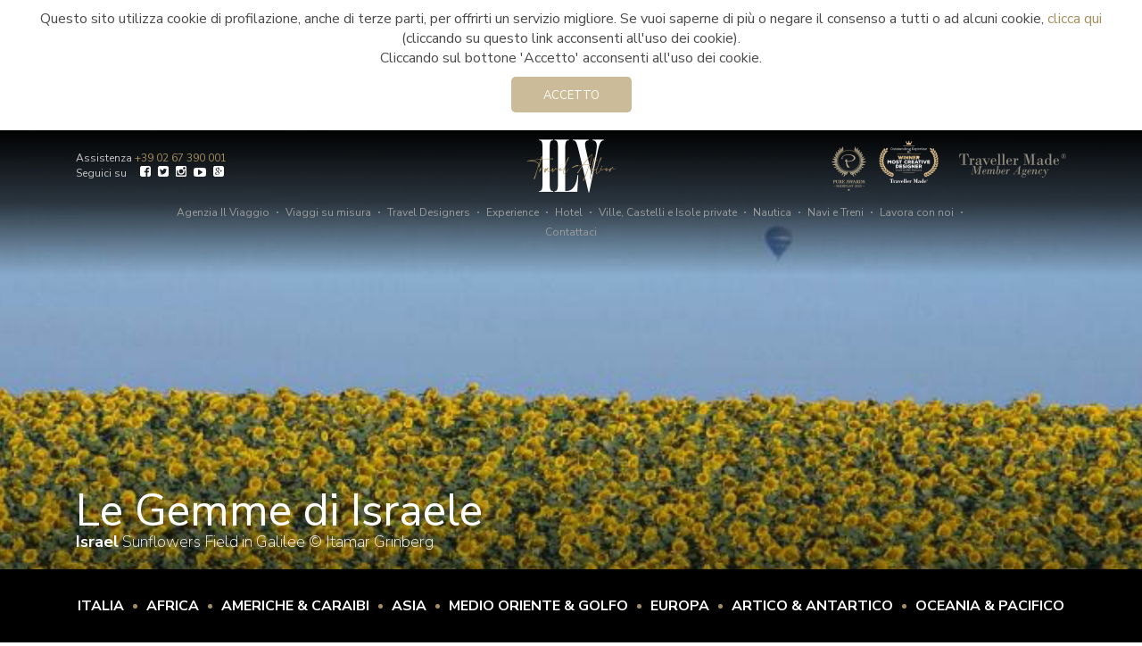

--- FILE ---
content_type: text/html; charset=UTF-8
request_url: https://www.agenziailviaggio.it/proposta-viaggio/le-gemme-di-israele/
body_size: 17873
content:
<!DOCTYPE html>
  <!--[if !IE]><!-->
  <html lang="it">
  <!--<![endif]-->
  <!--[if IE 8]><html lang="it" id="ie8" class="ie"><![endif]-->
  <!--[if IE 7]><html lang="it" id="ie7" class="ie"><![endif]-->
  <!--[if lte IE 6]><html lang="it" id="ie6" class="ie"><![endif]-->
  <head>
  <!-- Hotjar Tracking Code for www.agenziailviaggio.biz -->
<script>
   (function(h,o,t,j,a,r){
       h.hj=h.hj||function(){(h.hj.q=h.hj.q||[]).push(arguments)};
       h._hjSettings={hjid:2131209,hjsv:6};
       a=o.getElementsByTagName('head')[0];
       r=o.createElement('script');r.async=1;
       r.src=t+h._hjSettings.hjid+j+h._hjSettings.hjsv;
       a.appendChild(r);
   })(window,document,'https://static.hotjar.com/c/hotjar-','.js?sv=');
</script>
  <meta charset="UTF-8">
  <meta http-equiv="X-UA-Compatible" content="IE=Edge">
 <meta name="viewport" content="width=device-width, maximum-scale=1.0, initial-scale=1.0">
  <meta name="google-site-verification" content="verification_token">
  <meta name="format-detection" content="telephone=no">
  <base href="/">
  <link rel="apple-touch-icon" sizes="180x180" href="/apple-touch-icon.png">
<link rel="icon" type="image/png" sizes="32x32" href="/favicon-32x32.png">
<link rel="icon" type="image/png" sizes="16x16" href="/favicon-16x16.png">

<link rel="manifest" href="/site.webmanifest">
<meta name="msapplication-TileColor" content="#da532c">
<meta name="theme-color" content="#ffffff">
<!-- Google Tag Manager -->
<script>(function(w,d,s,l,i){w[l]=w[l]||[];w[l].push({'gtm.start':
new Date().getTime(),event:'gtm.js'});var f=d.getElementsByTagName(s)[0],
j=d.createElement(s),dl=l!='dataLayer'?'&l='+l:'';j.async=true;j.src=
'https://www.googletagmanager.com/gtm.js?id='+i+dl;f.parentNode.insertBefore(j,f);
})(window,document,'script','dataLayer','GTM-5S8G73C');</script>
<!-- End Google Tag Manager —>
	  <!-- Global site tag (gtag.js) - Google Analytics -->
<script async src="https://www.googletagmanager.com/gtag/js?id=UA-2121491-41"></script>
<script>
  window.dataLayer = window.dataLayer || [];
  function gtag(){dataLayer.push(arguments);}
  gtag('js', new Date());

  gtag('config', 'UA-2121491-41');
</script>


<title>Le Gemme di Israele | Il Viaggio</title>
<meta name="description" content="Partenza da Haifa e proseguimento del tour verso il Mar Morto le principali tappe cristiane di Israele. Tutto questo con Il Viaggio.">

<link rel="canonical" href="https://www.agenziailviaggio.it/proposta-viaggio/le-gemme-di-israele/">


<!-- 2017
<link rel="stylesheet" href="/assets/css/main.css" media="screen" />
<link rel="stylesheet" href="/assets/css/jquery.ui.css" media="screen" />

<script src="//ajax.googleapis.com/ajax/libs/jquery/1.7.0/jquery.min.js"></script> 
2017 -->


<!-- CSS -->
<!-- google fonts -->
<!--<link rel="stylesheet" href="https://fonts.googleapis.com/css?family=Nunito+Sans:200,300,400,400i,700,700i">-->
<link href="https://fonts.googleapis.com/css?family=Nunito+Sans:200,300,400,400i,700,700i&amp;subset=latin-ext,vietnamese" rel="stylesheet">
<!-- bootstrap -->
<link 
  	rel="stylesheet" 
  	href="https://maxcdn.bootstrapcdn.com/bootstrap/4.0.0/css/bootstrap.min.css" 
  	integrity="sha384-Gn5384xqQ1aoWXA+058RXPxPg6fy4IWvTNh0E263XmFcJlSAwiGgFAW/dAiS6JXm" 
  	crossorigin="anonymous">
	<!-- font aawsome -->
<link 
	rel="stylesheet" 
	href="https://use.fontawesome.com/releases/v5.0.8/css/solid.css" 
	integrity="sha384-v2Tw72dyUXeU3y4aM2Y0tBJQkGfplr39mxZqlTBDUZAb9BGoC40+rdFCG0m10lXk" 
	crossorigin="anonymous">
<link 
	rel="stylesheet" 
	href="https://use.fontawesome.com/releases/v5.0.8/css/fontawesome.css" 
	integrity="sha384-q3jl8XQu1OpdLgGFvNRnPdj5VIlCvgsDQTQB6owSOHWlAurxul7f+JpUOVdAiJ5P" 
	crossorigin="anonymous">
<!-- select box -->
<link href="https://cdnjs.cloudflare.com/ajax/libs/select2/4.0.6-rc.0/css/select2.min.css" rel="stylesheet" />
<!-- in app CSS -->
<link href="https://www.agenziailviaggio.it/public/assets/css/owl.carousel.css" rel="stylesheet">
<link href="https://www.agenziailviaggio.it/public/assets/css/owl.theme.default.css" rel="stylesheet">
<link href="https://www.agenziailviaggio.it/public/assets/css/featherlight.css" rel="stylesheet">
<link href="https://www.agenziailviaggio.it/public/assets/css/datepicker.min.css" rel="stylesheet">
<link href="https://www.agenziailviaggio.it/public/assets/css/nouislider.min.css" rel="stylesheet">
<link href="https://www.agenziailviaggio.it/public/assets/css/main.css" rel="stylesheet">


<!-- JS -->
<!-- jquery -->
<script
    src="https://code.jquery.com/jquery-3.3.1.min.js"
    integrity="sha256-FgpCb/KJQlLNfOu91ta32o/NMZxltwRo8QtmkMRdAu8="
   crossorigin="anonymous"></script>
<!-- bootstrap -->
<script src="https://cdnjs.cloudflare.com/ajax/libs/select2/4.0.6-rc.0/js/select2.min.js"></script>
<!-- in app js -->
<script src="https://www.agenziailviaggio.it/public/assets/js/azero.cookies.js"></script>
<script src="https://www.agenziailviaggio.it/public/assets/js/jquery.easing.1.3.js"></script>
<script src="https://www.agenziailviaggio.it/public/assets/js/jquery.validate.min.js"></script>
<script src="https://www.agenziailviaggio.it/public/assets/js/jquery.form.min.js"></script>
<script src="https://www.agenziailviaggio.it/public/assets/js/jquery.cycle2.min.js"></script>
<script src="https://www.agenziailviaggio.it/public/assets/js/owl.carousel.min.js"></script>
<script src="https://www.agenziailviaggio.it/public/assets/js/featherlight.js"></script><!-- lightbox -->
<script src="https://www.agenziailviaggio.it/public/assets/js/jquery.scrollTo.min.js"></script>
<script src="https://www.agenziailviaggio.it/public/assets/js/datepicker.min.js"></script>
<script src="https://www.agenziailviaggio.it/public/assets/js/nouislider.min.js"></script>

<!-- per zoom mappa in proposta -->
<link href="https://www.agenziailviaggio.it/public/assets/css/cloudzoom.css" rel="stylesheet"> 
<script src="https://www.agenziailviaggio.it/public/assets/js/cloudzoom.js"></script> 
<!--
<script src="https://www.agenziailviaggio.it/public/assets/js/jquery.prettyPhoto.js"></script> 
-->

<!--[if lt IE 9]>
<script src="http://html5shim.googlecode.com/svn/trunk/html5.js"></script>
<![endif]-->


<script type="text/javascript">
if (!trovaCookie("v1978")) {
}

function trovaCookie( name ) {
	var start = document.cookie.indexOf(name+"=");
	var len = start+name.length+1;
	if ((!start) && (name != document.cookie.substring(0,name.length))) return(null);
	if (start == -1) return(null);
	var end = document.cookie.indexOf(";",len);
	if (end == -1) end = document.cookie.length;
	return(unescape(document.cookie.substring(len,end)) );
}
</script>
</head>

<!-- stili balloon -->
<style type="text/css">
  /*h1 { margin: 35px 0 25px 0; }
.baloonWrapper { width: 250px; overflow: hidden; }
.baloon { padding: 10px; background-color: #f0f0f0; font-family: Georgia, "Times New Roman", Times, serif; color: #464646; -webkit-box-shadow: 0px 0px 3px rgba(00, 00, 00, .2); -moz-box-shadow: 0px 0px 3px rgba(00, 00, 00, .2); box-shadow: 0px 0px 3px rgba(00, 00, 00, .2); }
.baloonTitle { font-size: 14px; font-weight: bold; }
.baloonSubTitle { font-size: 14px; margin-bottom: 10px; }
.hotelThumb { display: block; border: 1px solid #b4b4b4; margin-right: 10px; float: left; }
.baloonDescr { width: auto; margin-bottom: 10px; font-size: 11px; }
.baloonDescr.withImg { float: left; }
.baloonTipo { font-size: 11px; }
.baloonWrapper .close { float: right; margin: 3px; }
#loading { background: url("/public/assets/img/icone/loading.gif") no-repeat scroll 50% 50% #AAAAAA; opacity: 0.3; filter: alpha(Opacity = 30); position: absolute; top: 0px !important; left: 0px !important; z-index: 10000 !important; width: 100%; height: 100%; }
.labelMarker { color: black; font-size: 12px; font-family: Helvetica, Arial, sans-serif; width: 20px; height: 20px; text-align: center; line-height: 20px; }
#tappeItinerario a { padding-right: 15px; font-weight: bold; background:url(/public/assets/img/icone/linkItinerario.png) right center no-repeat; text-decoration: none; margin-right: 5px; }
.bigText, .destlist li, .destlist a { color:#918c7f; }*/
</style>

<body id="proposta-page" class="with-slider">
    <div id="main-wrapper">
    <!-- chiude in footer.php -->

    <div id="cookieMsgWrapper" style="display: none">
      <div id="cookieMsg" style="text-align:center;padding:10px;">
        <div>
          <p>Questo sito utilizza cookie di profilazione, anche di terze parti, per offrirti un servizio migliore. Se vuoi saperne di più o negare il consenso a tutti o ad alcuni cookie, <a href="/cookie-policy/">clicca qui</a> (cliccando su questo link acconsenti all'uso dei cookie). <br>Cliccando sul bottone 'Accetto' acconsenti all'uso dei cookie.</p>
          <p><a href="/proposta-viaggio/le-gemme-di-israele/" id="acceptBtn" class="btn">Accetto</a></p>
        </div>
      </div>
    </div>

    
    <header>

      <div id="top-bar">
        <div class="container">
          <div class="row align-items-center">
            <div class="col-sm telephone">
              Assistenza <span>
                <!--+39 <a href="http://tel//+39" rel="eplinks_hrefhttp://tel://+39" target="_blank">02 67 390</a>001--><a href="tel:+390267390001" target="_blank">+39 02 67 390 001</a></span><br>
              Seguici su              <ul id="social-nav">
                <li><a href="https://www.facebook.com/IlViaggioTourOperator" class="icon-fb" target="blank" title="Visita il nostro profilo Facebook"><span>Facebook</span></a></li>
                <li><a href="https://twitter.com/IlViaggioBiz" class="icon-tw" target="blank" title="Visita il nostro profilo Twitter"><span>Twitter</span></a></li>
                <li><a href="https://instagram.com/ilviaggiobiz/" class="icon-ig" target="blank" title="Visita il nostro profilo Instagram"><span>Instagram</span></a></li>
                <li><a href="http://www.youtube.com/user/ilViaggioBiz" class="icon-yt" target="blank" title="Visita il nostro profilo Youtube"><span>Youtube</span></a></li>
                <li><a href="https://plus.google.com/+IlviaggioblogNet/posts" class="icon-go" target="blank" title="Visita il nostro profilo Google+"><span>Google+</span></a></li>
              </ul>
            </div>
            <div class="col-md">
              <a href="https://www.agenziailviaggio.it">
                <img class="logo" src="https://www.agenziailviaggio.it/public/assets/img/logo-header.png" alt="Il Viaggio Journey & Voyages">
              </a>
            </div>
            <div class="d-none d-lg-block col-sm text-right">
              <img src="https://www.agenziailviaggio.it/public/assets/img/loghi-header.png" alt="Traveller Made Member Agency" width="263" height="56" usemap="#loghiheader" class="loghi-premium">
              <map name="loghiheader">
                <area shape="rect" coords="0,0,46,56" href="https://www.purelifeexperiences.com/" target="_blank">
                <area shape="rect" coords="136,0,260,56" href="http://www.travellermade.com/awards-by-traveller-made-2017-winners/" target="_blank">
                <area shape="rect" coords="56,0,128,56" href="http://www.travellermade.com/" target="_blank">
              </map>
            </div>
            <div id="toggle-nav-btn" class="d-lg-none">
              <div>
                <span></span>
                <span></span>
                <span></span>
                <span></span>
              </div>
            </div>
          </div>
        </div>
      </div><!-- #top-bar -->
      <nav id="top-nav">


        <div id="top-nav-wrapper" class="container">

          <a class="d-xs-block d-lg-none" href="https://www.agenziailviaggio.it">
            <img class="logo" src="https://www.agenziailviaggio.it/public/assets/img/logo-header.png" alt="Il Viaggio Journey & Voyages">
          </a>
          <a id="close-dest" style="display:none;font-weight:bold;padding:5px 10px;border-radius:50%;color:#000;background-color: #A48D5C;height: 35px;	width: 35px;	transform: rotate(90deg);" href="javascript:;">X</a>
          <ul id="country-nav">

                          <li >
                <a href="https://www.agenziailviaggio.it/mete-di-viaggio/italia/"  title="Italia">Italia</a>
                <div class="sub-nav-wrapper">
                  <div class="row">
                                        <div class="d-none d-lg-block col-lg-5" style="padding:0px;background:url('https://www.agenziailviaggio.it/db_files/gallery/1366957878_1.jpg');background-size:cover;height:360px;">






                    </div>
                    <div class="col-lg-7">
                      <nav id="country-sub-nav">
                        <p class="country-sub-nav-title"><span style="text-transform:none!important;">Le nostre destinazioni in<span> <strong>ITALIA</strong></p>
                        <div class="row">
                          <ul class="col-md">
                                                          <li><a style="text-transform:none;" href="https://www.agenziailviaggio.it/mete-di-viaggio/italia/viaggio-abruzzo/"  title="Abruzzo">Abruzzo</a></li>
                                                          <li><a style="text-transform:none;" href="https://www.agenziailviaggio.it/mete-di-viaggio/italia/viaggio-basilicata/"  title="Basilicata">Basilicata</a></li>
                                                          <li><a style="text-transform:none;" href="https://www.agenziailviaggio.it/mete-di-viaggio/italia/viaggio-calabria/"  title="Calabria">Calabria</a></li>
                                                          <li><a style="text-transform:none;" href="https://www.agenziailviaggio.it/mete-di-viaggio/italia/viaggio-campania/"  title="Campania">Campania</a></li>
                                                          <li><a style="text-transform:none;" href="https://www.agenziailviaggio.it/mete-di-viaggio/italia/viaggio-emilia-romagna/"  title="Emilia-Romagna">Emilia-Romagna</a></li>
                                                          <li><a style="text-transform:none;" href="https://www.agenziailviaggio.it/mete-di-viaggio/italia/viaggio-friuli-venezia-giulia/"  title="Friuli Venezia Giulia">Friuli Venezia Giulia</a></li>
                                                          <li><a style="text-transform:none;" href="https://www.agenziailviaggio.it/mete-di-viaggio/italia/viaggio-lazio/"  title="Lazio">Lazio</a></li>
                                                          <li><a style="text-transform:none;" href="https://www.agenziailviaggio.it/mete-di-viaggio/italia/viaggio-liguria/"  title="Liguria">Liguria</a></li>
                            </ul><ul class="col-md">                              <li><a style="text-transform:none;" href="https://www.agenziailviaggio.it/mete-di-viaggio/italia/viaggio-lombardia/"  title="Lombardia">Lombardia</a></li>
                                                          <li><a style="text-transform:none;" href="https://www.agenziailviaggio.it/mete-di-viaggio/italia/viaggio-marche/"  title="Marche">Marche</a></li>
                                                          <li><a style="text-transform:none;" href="https://www.agenziailviaggio.it/mete-di-viaggio/italia/viaggio-molise/"  title="Molise">Molise</a></li>
                                                          <li><a style="text-transform:none;" href="https://www.agenziailviaggio.it/mete-di-viaggio/italia/viaggio-piemonte/"  title="Piemonte">Piemonte</a></li>
                                                          <li><a style="text-transform:none;" href="https://www.agenziailviaggio.it/mete-di-viaggio/italia/viaggio-puglia/"  title="Puglia">Puglia</a></li>
                                                          <li><a style="text-transform:none;" href="https://www.agenziailviaggio.it/mete-di-viaggio/italia/viaggio-sardegna/"  title="Sardegna">Sardegna</a></li>
                                                          <li><a style="text-transform:none;" href="https://www.agenziailviaggio.it/mete-di-viaggio/italia/viaggio-sicilia/"  title="Sicilia">Sicilia</a></li>
                                                          <li><a style="text-transform:none;" href="https://www.agenziailviaggio.it/mete-di-viaggio/italia/viaggio-sud-tirol/"  title="Südtirol -  Alto Adige">Südtirol -  Alto Adige</a></li>
                            </ul><ul class="col-md">                              <li><a style="text-transform:none;" href="https://www.agenziailviaggio.it/mete-di-viaggio/italia/viaggio-toscana/"  title="Toscana">Toscana</a></li>
                                                          <li><a style="text-transform:none;" href="https://www.agenziailviaggio.it/mete-di-viaggio/italia/viaggio-trentino/"  title="Trentino">Trentino</a></li>
                                                          <li><a style="text-transform:none;" href="https://www.agenziailviaggio.it/mete-di-viaggio/italia/viaggio-umbria/"  title="Umbria">Umbria</a></li>
                                                          <li><a style="text-transform:none;" href="https://www.agenziailviaggio.it/mete-di-viaggio/italia/viaggio-valle-daosta/"  title="Valle d'Aosta">Valle d'Aosta</a></li>
                                                          <li><a style="text-transform:none;" href="https://www.agenziailviaggio.it/mete-di-viaggio/italia/viaggio-veneto/"  title="Veneto">Veneto</a></li>
                                                      </ul>
                        </div>
                      </nav>
                    </div>
                  </div>
                </div>
              </li>
                          <li >
                <a href="https://www.agenziailviaggio.it/mete-di-viaggio/africa/"  title="Africa">Africa</a>
                <div class="sub-nav-wrapper">
                  <div class="row">
                                        <div class="d-none d-lg-block col-lg-5" style="padding:0px;background:url('https://www.agenziailviaggio.it/db_files/gallery/70905498_1.jpg');background-size:cover;height:360px;">






                    </div>
                    <div class="col-lg-7">
                      <nav id="country-sub-nav">
                        <p class="country-sub-nav-title"><span style="text-transform:none!important;">Le nostre destinazioni in<span> <strong>AFRICA</strong></p>
                        <div class="row">
                          <ul class="col-md">
                                                          <li><a style="text-transform:none;" href="https://www.agenziailviaggio.it/mete-di-viaggio/africa/viaggio-in-botswana/"  title="Botswana">Botswana</a></li>
                                                          <li><a style="text-transform:none;" href="https://www.agenziailviaggio.it/mete-di-viaggio/africa/viaggio-congo-repubblica-del/"  title="Congo, Repubblica del">Congo, Repubblica del</a></li>
                                                          <li><a style="text-transform:none;" href="https://www.agenziailviaggio.it/mete-di-viaggio/africa/viaggio-egitto/"  title="Egitto">Egitto</a></li>
                                                          <li><a style="text-transform:none;" href="https://www.agenziailviaggio.it/mete-di-viaggio/africa/viaggio-etiopia/"  title="Etiopia">Etiopia</a></li>
                                                          <li><a style="text-transform:none;" href="https://www.agenziailviaggio.it/mete-di-viaggio/africa/viaggio-kenya/"  title="Kenya">Kenya</a></li>
                                                          <li><a style="text-transform:none;" href="https://www.agenziailviaggio.it/mete-di-viaggio/africa/viaggio-madagascar/"  title="Madagascar">Madagascar</a></li>
                                                          <li><a style="text-transform:none;" href="https://www.agenziailviaggio.it/mete-di-viaggio/africa/viaggio-malawi/"  title="Malawi">Malawi</a></li>
                                                          <li><a style="text-transform:none;" href="https://www.agenziailviaggio.it/mete-di-viaggio/africa/viaggio-in-marocco/"  title="Marocco">Marocco</a></li>
                            </ul><ul class="col-md">                              <li><a style="text-transform:none;" href="https://www.agenziailviaggio.it/mete-di-viaggio/africa/viaggio-mauritius/"  title="Mauritius">Mauritius</a></li>
                                                          <li><a style="text-transform:none;" href="https://www.agenziailviaggio.it/mete-di-viaggio/africa/viaggio-mozambico/"  title="Mozambico">Mozambico</a></li>
                                                          <li><a style="text-transform:none;" href="https://www.agenziailviaggio.it/mete-di-viaggio/africa/viaggio-namibia/"  title="Namibia">Namibia</a></li>
                                                          <li><a style="text-transform:none;" href="https://www.agenziailviaggio.it/mete-di-viaggio/africa/viaggio-rwanda/"  title="Rwanda">Rwanda</a></li>
                                                          <li><a style="text-transform:none;" href="https://www.agenziailviaggio.it/mete-di-viaggio/africa/viaggio-santelena-isola-di/"  title="Sant'Elena, Isola di">Sant'Elena, Isola di</a></li>
                                                          <li><a style="text-transform:none;" href="https://www.agenziailviaggio.it/mete-di-viaggio/africa/viaggio-sao-tome/"  title="São Tomé e Príncipe">São Tomé e Príncipe</a></li>
                                                          <li><a style="text-transform:none;" href="https://www.agenziailviaggio.it/mete-di-viaggio/africa/viaggio-seychelles/"  title="Seychelles">Seychelles</a></li>
                                                          <li><a style="text-transform:none;" href="https://www.agenziailviaggio.it/mete-di-viaggio/africa/viaggio-sudafrica/"  title="Sudafrica">Sudafrica</a></li>
                            </ul><ul class="col-md">                              <li><a style="text-transform:none;" href="https://www.agenziailviaggio.it/mete-di-viaggio/africa/viaggio-tanzania/"  title="Tanzania">Tanzania</a></li>
                                                          <li><a style="text-transform:none;" href="https://www.agenziailviaggio.it/mete-di-viaggio/africa/viaggio-uganda/"  title="Uganda">Uganda</a></li>
                                                          <li><a style="text-transform:none;" href="https://www.agenziailviaggio.it/mete-di-viaggio/africa/viaggio-zambia/"  title="Zambia">Zambia</a></li>
                                                          <li><a style="text-transform:none;" href="https://www.agenziailviaggio.it/mete-di-viaggio/africa/viaggio-zimbabwe/"  title="Zimbabwe">Zimbabwe</a></li>
                                                      </ul>
                        </div>
                      </nav>
                    </div>
                  </div>
                </div>
              </li>
                          <li >
                <a href="https://www.agenziailviaggio.it/mete-di-viaggio/americhe-caraibi/"  title="Americhe & Caraibi">Americhe & Caraibi</a>
                <div class="sub-nav-wrapper">
                  <div class="row">
                                        <div class="d-none d-lg-block col-lg-5" style="padding:0px;background:url('https://www.agenziailviaggio.it/db_files/gallery/496298400_1.jpg');background-size:cover;height:360px;">






                    </div>
                    <div class="col-lg-7">
                      <nav id="country-sub-nav">
                        <p class="country-sub-nav-title"><span style="text-transform:none!important;">Le nostre destinazioni in<span> <strong>AMERICHE & CARAIBI</strong></p>
                        <div class="row">
                          <ul class="col-md">
                                                          <li><a style="text-transform:none;" href="https://www.agenziailviaggio.it/mete-di-viaggio/americhe-caraibi/viaggio-anguilla/"  title="Anguilla">Anguilla</a></li>
                                                          <li><a style="text-transform:none;" href="https://www.agenziailviaggio.it/mete-di-viaggio/americhe-caraibi/viaggio-argentina/"  title="Argentina">Argentina</a></li>
                                                          <li><a style="text-transform:none;" href="https://www.agenziailviaggio.it/mete-di-viaggio/americhe-caraibi/viaggio-aruba/"  title="Aruba">Aruba</a></li>
                                                          <li><a style="text-transform:none;" href="https://www.agenziailviaggio.it/mete-di-viaggio/americhe-caraibi/viaggio-bahamas/"  title="Bahamas">Bahamas</a></li>
                                                          <li><a style="text-transform:none;" href="https://www.agenziailviaggio.it/mete-di-viaggio/americhe-caraibi/viaggio-in-cile/"  title="Cile">Cile</a></li>
                                                          <li><a style="text-transform:none;" href="https://www.agenziailviaggio.it/mete-di-viaggio/americhe-caraibi/viaggio-in-colombia/"  title="Colombia">Colombia</a></li>
                                                          <li><a style="text-transform:none;" href="https://www.agenziailviaggio.it/mete-di-viaggio/americhe-caraibi/viaggio-costa-rica/"  title="Costa Rica">Costa Rica</a></li>
                                                          <li><a style="text-transform:none;" href="https://www.agenziailviaggio.it/mete-di-viaggio/americhe-caraibi/viaggio-ecuador/"  title="Ecuador">Ecuador</a></li>
                                                          <li><a style="text-transform:none;" href="https://www.agenziailviaggio.it/mete-di-viaggio/americhe-caraibi/viaggio-giamaica/"  title="Giamaica">Giamaica</a></li>
                            </ul><ul class="col-md">                              <li><a style="text-transform:none;" href="https://www.agenziailviaggio.it/mete-di-viaggio/americhe-caraibi/viaggio-grenada-isola-di/"  title="Grenada, Isola di">Grenada, Isola di</a></li>
                                                          <li><a style="text-transform:none;" href="https://www.agenziailviaggio.it/mete-di-viaggio/americhe-caraibi/viaggio-isole-vergini-usa/"  title="Isole Vergini, USA">Isole Vergini, USA</a></li>
                                                          <li><a style="text-transform:none;" href="https://www.agenziailviaggio.it/mete-di-viaggio/americhe-caraibi/viaggio-messico/"  title="Messico">Messico</a></li>
                                                          <li><a style="text-transform:none;" href="https://www.agenziailviaggio.it/mete-di-viaggio/americhe-caraibi/viaggio-miami/"  title="Miami">Miami</a></li>
                                                          <li><a style="text-transform:none;" href="https://www.agenziailviaggio.it/mete-di-viaggio/americhe-caraibi/viaggio-montana/"  title="Montana">Montana</a></li>
                                                          <li><a style="text-transform:none;" href="https://www.agenziailviaggio.it/mete-di-viaggio/americhe-caraibi/viaggio-nicaragua/"  title="Nicaragua">Nicaragua</a></li>
                                                          <li><a style="text-transform:none;" href="https://www.agenziailviaggio.it/mete-di-viaggio/americhe-caraibi/viaggio-panama/"  title="Panama">Panama</a></li>
                                                          <li><a style="text-transform:none;" href="https://www.agenziailviaggio.it/mete-di-viaggio/americhe-caraibi/viaggio-in-repubblica-dominicana/"  title="Repubblica Dominicana">Repubblica Dominicana</a></li>
                                                          <li><a style="text-transform:none;" href="https://www.agenziailviaggio.it/mete-di-viaggio/americhe-caraibi/viaggio-saint-lucia/"  title="St Lucia">St Lucia</a></li>
                            </ul><ul class="col-md">                              <li><a style="text-transform:none;" href="https://www.agenziailviaggio.it/mete-di-viaggio/americhe-caraibi/viaggio-saint-martin/"  title="St Martin">St Martin</a></li>
                                                          <li><a style="text-transform:none;" href="https://www.agenziailviaggio.it/mete-di-viaggio/americhe-caraibi/viaggio-saint-barth/"  title="St. Barth (Saint Barthélemy)">St. Barth (Saint Barthélemy)</a></li>
                                                          <li><a style="text-transform:none;" href="https://www.agenziailviaggio.it/mete-di-viaggio/americhe-caraibi/viaggio-st-vincent-grenadine/"  title="St. Vincent & Grenadine">St. Vincent & Grenadine</a></li>
                                                          <li><a style="text-transform:none;" href="https://www.agenziailviaggio.it/mete-di-viaggio/americhe-caraibi/viaggio-isole-turks-e-caicos/"  title="Turks e Caicos, Isole">Turks e Caicos, Isole</a></li>
                                                          <li><a style="text-transform:none;" href="https://www.agenziailviaggio.it/mete-di-viaggio/americhe-caraibi/viaggio-utah/"  title="Utah">Utah</a></li>
                                                      </ul>
                        </div>
                      </nav>
                    </div>
                  </div>
                </div>
              </li>
                          <li >
                <a href="https://www.agenziailviaggio.it/mete-di-viaggio/asia/"  title="Asia">Asia</a>
                <div class="sub-nav-wrapper">
                  <div class="row">
                                        <div class="d-none d-lg-block col-lg-5" style="padding:0px;background:url('https://www.agenziailviaggio.it/db_files/gallery/1106928354_1.jpg');background-size:cover;height:360px;">






                    </div>
                    <div class="col-lg-7">
                      <nav id="country-sub-nav">
                        <p class="country-sub-nav-title"><span style="text-transform:none!important;">Le nostre destinazioni in<span> <strong>ASIA</strong></p>
                        <div class="row">
                          <ul class="col-md">
                                                          <li><a style="text-transform:none;" href="https://www.agenziailviaggio.it/mete-di-viaggio/asia/viaggio-bhutan/"  title="Bhutan">Bhutan</a></li>
                                                          <li><a style="text-transform:none;" href="https://www.agenziailviaggio.it/mete-di-viaggio/asia/viaggio-cambogia/"  title="Cambogia">Cambogia</a></li>
                                                          <li><a style="text-transform:none;" href="https://www.agenziailviaggio.it/mete-di-viaggio/asia/viaggio-in-corea-del-nord/"  title="Corea del Nord">Corea del Nord</a></li>
                                                          <li><a style="text-transform:none;" href="https://www.agenziailviaggio.it/mete-di-viaggio/asia/viaggio-filippine/"  title="Filippine">Filippine</a></li>
                                                          <li><a style="text-transform:none;" href="https://www.agenziailviaggio.it/mete-di-viaggio/asia/viaggio-in-giappone/"  title="Giappone">Giappone</a></li>
                                                          <li><a style="text-transform:none;" href="https://www.agenziailviaggio.it/mete-di-viaggio/asia/viaggio-india/"  title="India">India</a></li>
                            </ul><ul class="col-md">                              <li><a style="text-transform:none;" href="https://www.agenziailviaggio.it/mete-di-viaggio/asia/viaggio-indonesia/"  title="Indonesia">Indonesia</a></li>
                                                          <li><a style="text-transform:none;" href="https://www.agenziailviaggio.it/mete-di-viaggio/asia/viaggio-ladakh-himalaya/"  title="Ladakh, Himalaya">Ladakh, Himalaya</a></li>
                                                          <li><a style="text-transform:none;" href="https://www.agenziailviaggio.it/mete-di-viaggio/asia/viaggio-laos/"  title="Laos">Laos</a></li>
                                                          <li><a style="text-transform:none;" href="https://www.agenziailviaggio.it/mete-di-viaggio/asia/viaggio-alle-maldive/"  title="Maldive">Maldive</a></li>
                                                          <li><a style="text-transform:none;" href="https://www.agenziailviaggio.it/mete-di-viaggio/asia/viaggio-malesia/"  title="Malesia">Malesia</a></li>
                                                          <li><a style="text-transform:none;" href="https://www.agenziailviaggio.it/mete-di-viaggio/asia/viaggio-myanmar/"  title="Myanmar">Myanmar</a></li>
                            </ul><ul class="col-md">                              <li><a style="text-transform:none;" href="https://www.agenziailviaggio.it/mete-di-viaggio/asia/viaggio-singapore/"  title="Singapore">Singapore</a></li>
                                                          <li><a style="text-transform:none;" href="https://www.agenziailviaggio.it/mete-di-viaggio/asia/viaggio-sri-lanka/"  title="Sri Lanka">Sri Lanka</a></li>
                                                          <li><a style="text-transform:none;" href="https://www.agenziailviaggio.it/mete-di-viaggio/asia/viaggio-in-thailandia/"  title="Thailandia">Thailandia</a></li>
                                                          <li><a style="text-transform:none;" href="https://www.agenziailviaggio.it/mete-di-viaggio/asia/viaggio-vietnam/"  title="Vietnam">Vietnam</a></li>
                                                      </ul>
                        </div>
                      </nav>
                    </div>
                  </div>
                </div>
              </li>
                          <li >
                <a href="https://www.agenziailviaggio.it/mete-di-viaggio/medio-oriente-golfo/"  title="Medio Oriente & Golfo">Medio Oriente & Golfo</a>
                <div class="sub-nav-wrapper">
                  <div class="row">
                                        <div class="d-none d-lg-block col-lg-5" style="padding:0px;background:url('https://www.agenziailviaggio.it/db_files/gallery/581554315_1.jpg');background-size:cover;height:360px;">






                    </div>
                    <div class="col-lg-7">
                      <nav id="country-sub-nav">
                        <p class="country-sub-nav-title"><span style="text-transform:none!important;">Le nostre destinazioni in<span> <strong>MEDIO ORIENTE & GOLFO</strong></p>
                        <div class="row">
                          <ul class="col-md">
                                                          <li><a style="text-transform:none;" href="https://www.agenziailviaggio.it/mete-di-viaggio/medio-oriente-golfo/viaggio-abu-dhabi/"  title="Abu Dhabi">Abu Dhabi</a></li>
                                                          <li><a style="text-transform:none;" href="https://www.agenziailviaggio.it/mete-di-viaggio/medio-oriente-golfo/viaggio-ajman/"  title="Ajman">Ajman</a></li>
                                                          <li><a style="text-transform:none;" href="https://www.agenziailviaggio.it/mete-di-viaggio/medio-oriente-golfo/viaggio-arabia-saudita/"  title="Arabia Saudita">Arabia Saudita</a></li>
                                                          <li><a style="text-transform:none;" href="https://www.agenziailviaggio.it/mete-di-viaggio/medio-oriente-golfo/viaggio-bahrain/"  title="Bahrain">Bahrain</a></li>
                                                          <li><a style="text-transform:none;" href="https://www.agenziailviaggio.it/mete-di-viaggio/medio-oriente-golfo/viaggio-dubai/"  title="Dubai">Dubai</a></li>
                            </ul><ul class="col-md">                              <li><a style="text-transform:none;" href="https://www.agenziailviaggio.it/mete-di-viaggio/medio-oriente-golfo/viaggio-fujairah/"  title="Fujairah">Fujairah</a></li>
                                                          <li><a style="text-transform:none;" href="https://www.agenziailviaggio.it/mete-di-viaggio/medio-oriente-golfo/viaggio-gerusalemme/"  title="Gerusalemme">Gerusalemme</a></li>
                                                          <li><a style="text-transform:none;" href="https://www.agenziailviaggio.it/mete-di-viaggio/medio-oriente-golfo/viaggio-giordania/"  title="Giordania">Giordania</a></li>
                                                          <li><a style="text-transform:none;" href="https://www.agenziailviaggio.it/mete-di-viaggio/medio-oriente-golfo/viaggio-in-israele/"  title="Israele">Israele</a></li>
                                                          <li><a style="text-transform:none;" href="https://www.agenziailviaggio.it/mete-di-viaggio/medio-oriente-golfo/viaggio-in-oman/"  title="Oman">Oman</a></li>
                            </ul><ul class="col-md">                              <li><a style="text-transform:none;" href="https://www.agenziailviaggio.it/mete-di-viaggio/medio-oriente-golfo/viaggio-qatar/"  title="Qatar">Qatar</a></li>
                                                          <li><a style="text-transform:none;" href="https://www.agenziailviaggio.it/mete-di-viaggio/medio-oriente-golfo/viaggio-ras-al-khaimah/"  title="Ras Al Khaimah">Ras Al Khaimah</a></li>
                                                          <li><a style="text-transform:none;" href="https://www.agenziailviaggio.it/mete-di-viaggio/medio-oriente-golfo/viaggio-tel-aviv/"  title="Tel Aviv">Tel Aviv</a></li>
                                                      </ul>
                        </div>
                      </nav>
                    </div>
                  </div>
                </div>
              </li>
                          <li >
                <a href="https://www.agenziailviaggio.it/mete-di-viaggio/europa/"  title="Europa">Europa</a>
                <div class="sub-nav-wrapper">
                  <div class="row">
                                        <div class="d-none d-lg-block col-lg-5" style="padding:0px;background:url('https://www.agenziailviaggio.it/db_files/gallery/1364127252_1.jpg');background-size:cover;height:360px;">






                    </div>
                    <div class="col-lg-7">
                      <nav id="country-sub-nav">
                        <p class="country-sub-nav-title"><span style="text-transform:none!important;">Le nostre destinazioni in<span> <strong>EUROPA</strong></p>
                        <div class="row">
                          <ul class="col-md">
                                                          <li><a style="text-transform:none;" href="https://www.agenziailviaggio.it/mete-di-viaggio/europa/viaggio-in-austria/"  title="Austria">Austria</a></li>
                                                          <li><a style="text-transform:none;" href="https://www.agenziailviaggio.it/mete-di-viaggio/europa/viaggio-belgio/"  title="Belgio">Belgio</a></li>
                                                          <li><a style="text-transform:none;" href="https://www.agenziailviaggio.it/mete-di-viaggio/europa/viaggio-a-cipro/"  title="Cipro Nord">Cipro Nord</a></li>
                                                          <li><a style="text-transform:none;" href="https://www.agenziailviaggio.it/mete-di-viaggio/europa/viaggio-croazia/"  title="Croazia">Croazia</a></li>
                                                          <li><a style="text-transform:none;" href="https://www.agenziailviaggio.it/mete-di-viaggio/europa/viaggio-in-danimarca/"  title="Danimarca">Danimarca</a></li>
                                                          <li><a style="text-transform:none;" href="https://www.agenziailviaggio.it/mete-di-viaggio/europa/viaggio-faroe-isole/"  title="Faroe, Isole">Faroe, Isole</a></li>
                                                          <li><a style="text-transform:none;" href="https://www.agenziailviaggio.it/mete-di-viaggio/europa/viaggio-finlandia/"  title="Finlandia">Finlandia</a></li>
                                                          <li><a style="text-transform:none;" href="https://www.agenziailviaggio.it/mete-di-viaggio/europa/viaggio-francia/"  title="Francia">Francia</a></li>
                                                          <li><a style="text-transform:none;" href="https://www.agenziailviaggio.it/mete-di-viaggio/europa/viaggio-germania/"  title="Germania">Germania</a></li>
                            </ul><ul class="col-md">                              <li><a style="text-transform:none;" href="https://www.agenziailviaggio.it/mete-di-viaggio/europa/viaggio-grecia/"  title="Grecia">Grecia</a></li>
                                                          <li><a style="text-transform:none;" href="https://www.agenziailviaggio.it/mete-di-viaggio/europa/viaggio-inghilterra/"  title="Inghilterra">Inghilterra</a></li>
                                                          <li><a style="text-transform:none;" href="https://www.agenziailviaggio.it/mete-di-viaggio/europa/viaggio-islanda/"  title="Islanda">Islanda</a></li>
                                                          <li><a style="text-transform:none;" href="https://www.agenziailviaggio.it/mete-di-viaggio/europa/viaggio-italia/"  title="Italia">Italia</a></li>
                                                          <li><a style="text-transform:none;" href="https://www.agenziailviaggio.it/mete-di-viaggio/europa/viaggio-montenegro/"  title="Montenegro">Montenegro</a></li>
                                                          <li><a style="text-transform:none;" href="https://www.agenziailviaggio.it/mete-di-viaggio/europa/viaggio-in-norvegia/"  title="Norvegia">Norvegia</a></li>
                                                          <li><a style="text-transform:none;" href="https://www.agenziailviaggio.it/mete-di-viaggio/europa/viaggio-paesi-bassi/"  title="Paesi Bassi">Paesi Bassi</a></li>
                                                          <li><a style="text-transform:none;" href="https://www.agenziailviaggio.it/mete-di-viaggio/europa/viaggio-portogallo/"  title="Portogallo">Portogallo</a></li>
                            </ul><ul class="col-md">                              <li><a style="text-transform:none;" href="https://www.agenziailviaggio.it/mete-di-viaggio/europa/viaggio-scozia/"  title="Scozia">Scozia</a></li>
                                                          <li><a style="text-transform:none;" href="https://www.agenziailviaggio.it/mete-di-viaggio/europa/viaggio-spagna/"  title="Spagna">Spagna</a></li>
                                                          <li><a style="text-transform:none;" href="https://www.agenziailviaggio.it/mete-di-viaggio/europa/viaggio-svezia/"  title="Svezia">Svezia</a></li>
                                                          <li><a style="text-transform:none;" href="https://www.agenziailviaggio.it/mete-di-viaggio/europa/viaggio-svizzera/"  title="Svizzera">Svizzera</a></li>
                                                          <li><a style="text-transform:none;" href="https://www.agenziailviaggio.it/mete-di-viaggio/europa/viaggio-turchia/"  title="Turchia">Turchia</a></li>
                                                      </ul>
                        </div>
                      </nav>
                    </div>
                  </div>
                </div>
              </li>
                          <li >
                <a href="https://www.agenziailviaggio.it/mete-di-viaggio/artico-antartico/"  title="Artico & Antartico">Artico & Antartico</a>
                <div class="sub-nav-wrapper">
                  <div class="row">
                                        <div class="d-none d-lg-block col-lg-5" style="padding:0px;background:url('https://www.agenziailviaggio.it/db_files/gallery/580093354_1.jpg');background-size:cover;height:360px;">






                    </div>
                    <div class="col-lg-7">
                      <nav id="country-sub-nav">
                        <p class="country-sub-nav-title"><span style="text-transform:none!important;">Le nostre destinazioni in<span> <strong>ARTICO & ANTARTICO</strong></p>
                        <div class="row">
                          <ul class="col-md">
                                                          <li><a style="text-transform:none;" href="https://www.agenziailviaggio.it/mete-di-viaggio/artico-antartico/viaggio-antartico/"  title="Antartico">Antartico</a></li>
                                                          <li><a style="text-transform:none;" href="https://www.agenziailviaggio.it/mete-di-viaggio/artico-antartico/viaggio-artico-canadese/"  title="Artico Canadese">Artico Canadese</a></li>
                            </ul><ul class="col-md">                              <li><a style="text-transform:none;" href="https://www.agenziailviaggio.it/mete-di-viaggio/artico-antartico/viaggio-artico-europeo/"  title="Artico Europeo">Artico Europeo</a></li>
                            </ul><ul class="col-md">                              <li><a style="text-transform:none;" href="https://www.agenziailviaggio.it/mete-di-viaggio/artico-antartico/viaggio-in-groenlandia/"  title="Groenlandia">Groenlandia</a></li>
                                                      </ul>
                        </div>
                      </nav>
                    </div>
                  </div>
                </div>
              </li>
                          <li >
                <a href="https://www.agenziailviaggio.it/mete-di-viaggio/oceania-pacifico/"  title="Oceania & Pacifico">Oceania & Pacifico</a>
                <div class="sub-nav-wrapper">
                  <div class="row">
                                        <div class="d-none d-lg-block col-lg-5" style="padding:0px;background:url('https://www.agenziailviaggio.it/db_files/gallery/1603934781_1.jpg');background-size:cover;height:360px;">






                    </div>
                    <div class="col-lg-7">
                      <nav id="country-sub-nav">
                        <p class="country-sub-nav-title"><span style="text-transform:none!important;">Le nostre destinazioni in<span> <strong>OCEANIA & PACIFICO</strong></p>
                        <div class="row">
                          <ul class="col-md">
                                                          <li><a style="text-transform:none;" href="https://www.agenziailviaggio.it/mete-di-viaggio/oceania-pacifico/viaggio-in-australia/"  title="Australia">Australia</a></li>
                                                          <li><a style="text-transform:none;" href="https://www.agenziailviaggio.it/mete-di-viaggio/oceania-pacifico/viaggio-fiji/"  title="Fiji">Fiji</a></li>
                            </ul><ul class="col-md">                              <li><a style="text-transform:none;" href="https://www.agenziailviaggio.it/mete-di-viaggio/oceania-pacifico/viaggio-nuova-caledonia/"  title="Nuova Caledonia">Nuova Caledonia</a></li>
                                                          <li><a style="text-transform:none;" href="https://www.agenziailviaggio.it/mete-di-viaggio/oceania-pacifico/viaggio-nuova-zelanda/"  title="Nuova Zelanda">Nuova Zelanda</a></li>
                            </ul><ul class="col-md">                              <li><a style="text-transform:none;" href="https://www.agenziailviaggio.it/mete-di-viaggio/oceania-pacifico/viaggio-in-polinesia/"  title="Polinesia Francese">Polinesia Francese</a></li>
                                                      </ul>
                        </div>
                      </nav>
                    </div>
                  </div>
                </div>
              </li>
                      </ul><!-- #country-nav -->

          <ul id="service-nav">
            <li> <a href="https://www.agenziailviaggio.it/il-viaggio/" >Agenzia Il Viaggio</a> </li>

            <li> <a href="https://www.agenziailviaggio.it/viaggi-su-misura/" >Viaggi su misura</a> </li>

            <li> <a href="https://www.agenziailviaggio.it/private-travel-designer/" >Travel Designers</a> </li>

            <li> <a href="https://www.agenziailviaggio.it/ilsole24ore-experience/" >Experience</a> </li>

            <li> <a href="https://www.agenziailviaggio.it/hotel-di-lusso/" >Hotel</a> </li>
            <li> <a href="https://www.agenziailviaggio.it/ville/" >Ville, Castelli e Isole private</a> </li>
            <li> <a href="https://www.agenziailviaggio.it/nautica/" >Nautica</a> </li>
           
            <li> <a href="https://www.agenziailviaggio.it/navi-treni/" >Navi e Treni</a> </li>

            <li> <a href="https://www.agenziailviaggio.it/lavora-con-noi/" >Lavora con noi</a> </li>
            <li> <a href="https://www.agenziailviaggio.it/contatti/" >Contattaci</a> </li>
          </ul><!-- #service-nav -->

          <div class="d-xs-block d-lg-none">
            <a href="http://www.travellermade.com/" target="_blank" title="Traveller Made website">
              <img class="logo-traveller" src="https://www.agenziailviaggio.it/public/assets/img/loghi/traveller-made.png" alt="Traveller Made member Agency">
            </a>
          </div>

          <div class="d-xs-block d-lg-none telephone">Assistenza <span>T <a href="tel:+390267390001"> +39 02 67 390 001</a> / <a href="tel:+39 0266982915">+39 02 66 982 915</a></span></div>

        </div><!-- #top-nav-wrapper -->

                          </select>
                </fieldset>
              </form>

            </div>
          </div>


      </nav><!-- #top-nav -->

    </header>
  <div class="slider-wrapper">
    <div class="cycle-slideshow" data-cycle-slides="> div" data-cycle-pager=".slide-nav" data-cycle-pager-template="<span></span>">
                  <div class="slide" style="background-image: url('https://www.agenziailviaggio.it/db_files/gallery/2004393531_1.jpg')">
              <div class="dida-gradient">
                <div class="container dida-wrapper">
                  <div class="dida">
                    <div class="slide-title">Le Gemme di Israele</div>
                    <div class="slide-subtitle subtitle-small"><strong>Israel</strong> Sunflowers Field in Galilee © Itamar Grinberg</div>
                  </div>
                </div>
              </div>
            </div>
                  <div class="slide" style="background-image: url('https://www.agenziailviaggio.it/db_files/gallery/660558062_1.jpg')">
              <div class="dida-gradient">
                <div class="container dida-wrapper">
                  <div class="dida">
                    <div class="slide-title">Le Gemme di Israele</div>
                    <div class="slide-subtitle subtitle-small"><strong>Israel</strong> Haifa, Mount Carmel and the Bahai Shrine</div>
                  </div>
                </div>
              </div>
            </div>
                  <div class="slide" style="background-image: url('https://www.agenziailviaggio.it/db_files/gallery/1142266527_1.jpg')">
              <div class="dida-gradient">
                <div class="container dida-wrapper">
                  <div class="dida">
                    <div class="slide-title">Le Gemme di Israele</div>
                    <div class="slide-subtitle subtitle-small"><strong>Israel</strong> Mount of Beatitudes Church and Garden © Itamar Grinberg</div>
                  </div>
                </div>
              </div>
            </div>
                  <div class="slide" style="background-image: url('https://www.agenziailviaggio.it/db_files/gallery/1305418923_1.jpg')">
              <div class="dida-gradient">
                <div class="container dida-wrapper">
                  <div class="dida">
                    <div class="slide-title">Le Gemme di Israele</div>
                    <div class="slide-subtitle subtitle-small"><strong>Israel</strong> Nazareth, Church of Annunciation</div>
                  </div>
                </div>
              </div>
            </div>
                  <div class="slide" style="background-image: url('https://www.agenziailviaggio.it/db_files/gallery/1564540745_1.jpg')">
              <div class="dida-gradient">
                <div class="container dida-wrapper">
                  <div class="dida">
                    <div class="slide-title">Le Gemme di Israele</div>
                    <div class="slide-subtitle subtitle-small"><strong>Israel</strong> Qumran Ruins</div>
                  </div>
                </div>
              </div>
            </div>
          </div><!-- .slide-show -->

    <div class="slide-nav-wrapper">
      <div class="container">
        <span class="slide-nav"></span>
      </div>
    </div>

    <div id="extra-info-wrapper">
      <div class="container">
        <div class="row">
          <div class="col-6 col-md-8 col-dati">
            <div class="row">
              <div class="col-md-auto">
                <p class="titolo">Destinazioni</p>
                <ul>
                                      <li><a href="https://www.agenziailviaggio.it/viaggi-medio-oriente-golfo/">Medio Oriente & Golfo</a>,</li>
                                      <li><a href="https://www.agenziailviaggio.it/mete-di-viaggio/medio-oriente-golfo/viaggio-in-israele/">Israele</a>

                    </li>
                                  </ul>
              </div>
              <div class="col-md-auto">
                <p class="titolo">Durata</p>
                8 giorni              </div>

              <!-- TOLGO IL BLOCCO COME DA RICHIESTA DEL CLIENTE DEL 12.06.2025 -->
              <!-- Blocco Prezzo e validità -->
              <!--
              <div class="col-md-auto">
                <p class="titolo">Prezzo</p>
                da <strong>1650</strong> &euro;
              </div>
                          
              <div class="col-md-auto">
                <p class="titolo">Periodo di validità</p>
                13 Gennaio 2019 - 29 Dicembre 2019              </div>
              -->
            </div>
          </div>
          <div class="col-6 col-md-4 col-tipo">
            <div class="row">
              <div class="col-auto tipo-label">
                <!--div class="container"-->
                <div class="row no-gutters">
                                      <div class="col-auto"><img src="https://www.agenziailviaggio.it/public/assets/img/badge/tipo_3.svg" alt="Tour di gruppo">
                    </div>
                                    <div class="col-auto">
                    <p class="titolo">Tour di gruppo</p>

                  </div>
                </div>
                <!--/div-->
              </div>
                              <div id="td-slider-wrapper" class="d-lg-none col owl-carousel">
                                      <div>
                      <a href="https://www.agenziailviaggio.it/private-travel-designer/rigon-serena/">
                        <div class="rounded-circle img-wrap-td" style="background-image: url('https://www.agenziailviaggio.it/db_files/td/1264846587_1.jpg')"></div>
                      </a>
                      <p class="llabel">Travel Designer</p>
                      <h3><a href="https://www.agenziailviaggio.it/private-travel-designer/rigon-serena.html">Serena Rigon</a></h3>
                    </div>
                                  </div>
                <script>
                  $(function() {
                    $("#td-slider-wrapper").owlCarousel({
                      items: 1,
                      margin: 0,
                      nav: false,
                    });
                  });
                </script>
                          </div>
          </div>
        </div>
      </div>
    </div><!-- #extra-info-wrapper -->

  </div><!-- .slide-wrapper -->



  <div id="content-wrapper" style="padding-top: 0;">
    <section id="proposta-subnav">
      <div class="container">
        <div class="row" id="proposta-tabs-head">


          <div id="proposta-data-scrolled">
            <div class="container">
              <div class="row">
                <div class="col-1">
                  <button><i class="fas fa-arrow-up"></i></button>
                </div>
                <div class="col-md-6 col-lg-7"><strong>Le Gemme di Israele</strong></div>
                <div class="col-md-5 col-lg-4"><a class="btn-richiedi-info" href="#" data-target="#tab-info">CHIEDI INFORMAZIONI <i class="fas fa-arrow-right"></i></a></div>
              </div>
            </div>
          </div>


          <div class="col-md-4 order-md-12">
            <a class="btn-richiedi-info" href="#" data-target="#tab-info">CHIEDI INFORMAZIONI <i class="fas fa-arrow-right"></i></a>
          </div>
          <div class="col">
            <ul class="row no-gutters">
              <li class="col active-tab">
                <!-- itinerario -->
                <a href="#" data-target="#tab-itinerario">Info</a>
              </li>
              <!-- TOLGO QUOTA COME DA RICHIESTA DEL CLIENTE DEL 12.06.2025 -->
                              <!--
                <li class="col">
                  
                  <a href="#" data-target="#tab-quota">Quota</a>
                </li>
              -->
              
                              <li class="col">
                  <!-- gallery -->
                  <a id="btn-gallery" href="https://www.agenziailviaggio.it/ajax/gallery.php?id=655" data-target="#gallery-wrapper">Foto</a>
                </li>
              
                          </ul>
          </div>
        </div><!-- #proposta-tabs-head -->
      </div>
    </section>

    <section class="tab-body" id="gallery-wrapper">
      <div class="container">
        Gallery
      </div>
    </section>


    <section>
      <div id="proposta-tabs-body" class="container">
        <div class="row">
          <div class="col-md-8">

            <!-- tabs body -->
            <div>

              <div id="tab-itinerario" class="tab-body active-tab">
                <div class="intro">Un viaggio classico in Israele, per scoprire i tesori del Nord, immutati nel tempo: la splendida e lussureggiante regione della Galilea e le acque cristalline e salutari del Mar Morto.</div>
                <div>Un itinerario di 8 giorni che ti porter&agrave; a scoprire i tesori nascosti del nord di Israele.&nbsp;<br /><br />Si partir&agrave; da Tel Aviv, citt&agrave; interessante e pittoresca, per arrivare ad Haifa dove si potr&agrave; salire sul Monte Carmelo e godere di una vista spettacolare. Si visiteranno poi San Giovanni d'Acri,&nbsp;antico porto e capitale del Regno Crociato dopo la caduta di Gerusalemme, Tabgha, dove si visiter&agrave; la Chiesa della Moltiplicazione dei Pani e Pesci e si salir&agrave; sul Monte delle Beatitudini, Cafarnao, dove sorgeva l'antico villaggio di pescatori residenza dell'apostolo Pietro e Nazareth, dove si visiter&agrave; la Chiesa dell&rsquo;Annunciazione, la pi&ugrave; grande basilica cattolica francescana del Medio Oriente. Il viaggio proseguir&agrave; sul Mar Morto, lago salino dalle acque cristalline e salutari, per concludersi a Gerusalemme.<br /><br /><em>Questo itinerario di viaggio pu&ograve; essere personalizzato aggiungendo altri tour ed estensioni in Israele. Contatta i nostri Travel Designers per disegnare il tuo viaggio su misura.</em><br /></div>
              </div><!-- #tab-itinerario -->

              <div id="tab-quota" class="tab-body">
                <strong>Partenze 2019<br /></strong>29 Dicembre<strong><br /><br />Quote a persona in camera doppia:</strong><br />Da <strong>Eur. 1.650</strong><br />Supplemento singola: da <strong>Eur. 710</strong><br /><br /><strong>La quota comprende:</strong>&nbsp;7 pernottamenti negli hotel indicati o similari, trattamento pasti come da programma, trasferimenti con autista da/per l&rsquo;aeroporto, sei giornate con guida di lingua italiana, ingressi ai siti indicati come da programma e allo show Sound&amp;Light, facchinaggio in aeroporto e negli hotel, assistenza in inglese all&rsquo;aeroporto.&nbsp;<br /><br /><strong>La quota non comprende:</strong> voli da/per Israele, tasse aeroportuali, assicurazione annullamento medico/bagaglio, pasti non menzionati nel programma, bevande, mance, attivit&agrave; opzionali, extra di carattere personale e tutto quanto non menzionato ne &ldquo;la quota comprende&rdquo;.&nbsp;<br /><br /><strong>Voli da/per Israele esclusi:</strong> sar&agrave; proposta la miglior soluzione disponibile al momento della prenotazione.<br /><br /><strong>Importante:</strong> le quote di partecipazione sono aggiornate al momento della pubblicazione. Contatta i nostri Travel Designers per verificare eventuali variazioni e scoprire se sono in corso delle promozioni.              </div><!-- #tab-quota -->

              <div id="tab-hotel" class="tab-body">
                <strong>Partenze 2019<br /></strong>29 Dicembre<strong><br /><br />Quote a persona in camera doppia:</strong><br />Da <strong>Eur. 1.650</strong><br />Supplemento singola: da <strong>Eur. 710</strong><br /><br /><strong>La quota comprende:</strong>&nbsp;7 pernottamenti negli hotel indicati o similari, trattamento pasti come da programma, trasferimenti con autista da/per l&rsquo;aeroporto, sei giornate con guida di lingua italiana, ingressi ai siti indicati come da programma e allo show Sound&amp;Light, facchinaggio in aeroporto e negli hotel, assistenza in inglese all&rsquo;aeroporto.&nbsp;<br /><br /><strong>La quota non comprende:</strong> voli da/per Israele, tasse aeroportuali, assicurazione annullamento medico/bagaglio, pasti non menzionati nel programma, bevande, mance, attivit&agrave; opzionali, extra di carattere personale e tutto quanto non menzionato ne &ldquo;la quota comprende&rdquo;.&nbsp;<br /><br /><strong>Voli da/per Israele esclusi:</strong> sar&agrave; proposta la miglior soluzione disponibile al momento della prenotazione.<br /><br /><strong>Importante:</strong> le quote di partecipazione sono aggiornate al momento della pubblicazione. Contatta i nostri Travel Designers per verificare eventuali variazioni e scoprire se sono in corso delle promozioni.              </div><!-- #tab-hotel -->

              <div id="tab-info" class="tab-body">

                <form id="form-richiedi-dispo" class="standard-form" action="https://www.agenziailviaggio.it/ajax/richiedi-dispo.php" method="post">

                  <p class="text-right">
                    <button class="close-form-btn">chiudi <span class="rounded-circle">&#10005;</span></button>
                  </p>
                  <input type="text" name="ilviaggio" id="ilviaggio" style="display:none;" />
                  <input type="hidden" name="proposta" value="" />
                  <div class="row">
                    <div class="col">
                      <label>
                        Nome                        <input name="nome" type="text">
                      </label>
                    </div>
                    <div class="col">
                      <label>
                        Cognome                        <input name="cognome" type="text">
                      </label>
                    </div>
                  </div>
                  <div class="row">
                    <div class="col">
                      <label>
                        Telefono                        <input name="tel" type="text" placeholder="es +39">
                      </label>
                    </div>
                    <div class="col">
                      <label for="email">
                        E-mail                        <input type="text" name="email">
                      </label>
                    </div>
                  </div>
                  <div class="row">
                    <div class="col">
                      <label>
                        Data di partenza                        <input id="partenza" type="text" name="partenza" data-toggle="datepicker" placeholder="gg/mm/aaaa">
                      </label>
                    </div>
                    <div class="col">
                      <label>
                        Città di partenza                        <input type="text" id="citta" name="citta">
                      </label>
                    </div>
                  </div>
                  <div class="row">
                    <div class="col">
                      <label>
                        Qual è il budget totale del viaggio?                        <select name="budget">
                          <option>-- seleziona un budget</option>
                          <option value="0-1000">Meno di 1000 &euro;</option>
                          <option value="1000-2000">1000-2000 &euro;</option>
                          <option value="2000-3000">2000-3000 &euro;</option>
                          <option value="3000-4000">3000-4000 &euro;</option>
                          <option value="4000-5000">4000-5000 &euro;</option>
                          <option value="5000-6000">5000-6000 &euro;</option>
                          <option value="6000-7000">6000-7000 &euro;</option>
                          <option value="7000-8000">7000-8000 &euro;</option>
                          <option value="8000-9000">8000-9000 &euro;</option>
                          <option value="9000-10000">9000-10000 &euro;</option>
                          <option value="oltre 10000">Oltre 10000 &euro;</option>
                        </select>
                      </label>
                    </div>
                  </div>
                  <div class="form-fieldset-title">Numero di partecipanti:</div>
                  <div class="row">
                    <div class="col">
                      <label>
                        Adulti                        <select name="eta1">
                          <option>-- seleziona adulti</option>
                          <option value="1">1</option>
                          <option value="2">2</option>
                          <option value="3">3</option>
                          <option value="4">4</option>
                          <option value="5">5</option>
                          <option value="6">6</option>
                          <option value="7">7</option>
                          <option value="8">8</option>
                          <option value="9">9</option>
                          <option value="oltre 10">10+</option>
                        </select>
                      </label>
                    </div>
                    <div class="col">
                      <label>
                        Ragazzi (12-18 anni)                        <select name="eta2">
                          <option>-- seleziona ragazzi</option>
                          <option value="0">0</option>
                          <option value="1">1</option>
                          <option value="2">2</option>
                          <option value="3">3</option>
                          <option value="4">4</option>
                          <option value="5">5</option>
                          <option value="6">6</option>
                          <option value="7">7</option>
                          <option value="8">8</option>
                          <option value="9">9</option>
                          <option value="oltre 10">10+</option>
                        </select>
                      </label>
                    </div>
                  </div>
                  <div class="row">
                    <div class="col">
                      <label>
                        Bambini (2-11 anni)                        <select name="eta3">
                          <option>-- seleziona bambini</option>
                          <option value="0">0</option>
                          <option value="1">1</option>
                          <option value="2">2</option>
                          <option value="3">3</option>
                          <option value="4">4</option>
                          <option value="5">5</option>
                          <option value="6">6</option>
                          <option value="7">7</option>
                          <option value="8">8</option>
                          <option value="9">9</option>
                          <option value="oltre 10">10+</option>
                        </select>
                      </label>
                    </div>
                    <div class="col">
                      <label>
                        Neonati (meno di 2 anni)                        <select name="eta4">
                          <option>-- seleziona neonati</option>
                          <option value="0">0</option>
                          <option value="1">1</option>
                          <option value="2">2</option>
                          <option value="3">3</option>
                          <option value="4">4</option>
                          <option value="5">5</option>
                          <option value="6">6</option>
                          <option value="7">7</option>
                          <option value="8">8</option>
                          <option value="9">9</option>
                          <option value="oltre 10">10+</option>
                        </select>
                      </label>
                    </div>
                  </div>
                  <div class="form-fieldset-title">Altri dettagli</div>
                  <div class="row">
                    <div class="col">
                      <label>
                        Oggetto                        <input name="oggetto" type="text" value="Le Gemme di Israele">
                      </label>
                    </div>
                  </div>
                  <div class="row">
                    <div class="col">
                      <label>
                        Messaggio                        <textarea name="messaggio" placeholder="Massimo 500 caratteri"></textarea>
                      </label>
                    </div>
                  </div>

                  <input type="hidden" name="tipo_proposta" value="ilviaggio">
                  <div class="row">
                    <div class="col">
                      <label style="display: block;"><input type="checkbox" id="autorizzo" name="autorizzo" value="autorizzo" />
                        Autorizzo il <a href="https://www.agenziailviaggio.it/privacy/">trattamento dei dati personali</a></label>
                    </div>
                  </div>

                  <button type="submit" class="btn btn-big btn-black">Invia il messaggio <i class="fas fa-arrow-right"></i></button>
                </form>
                <br><br>
              </div><!-- #tab-info -->

            </div>
            <!-- tabs body -->

            <div id="share-wrapper" class="d-none d-md-block">
 </div>
            <h5>Itinerario e mappa</h5>
            <div id="mappa">
              <div id="loading" style="display:none;"></div>
              Caricamento in corso...
            </div>
                          <p class="text-center">
                <a class="btn btn-black btn-download" href="https://www.agenziailviaggio.it/db_files/proposte/944454175.pdf" target="_blank">Scarica l'itinerario <i class="fas fa-arrow-right"></i></a>
              </p>
                        <ul id="tappeItinerario" class="itinerario"></ul>

          </div>
          <div class="col-md-4 sidebar">
                          <div class="d-none d-lg-block">
                                  <div class="suggerimento">
                    <div class="row">
                      <div class="col-md">
                        <p class="label">Travel Designer</p>
                        <h3>Serena Rigon</h3>
                        <p>
                          <a class="contact-designer" href="javascript:;" data-id="19" data-nome="Serena Rigon" data-img="https://www.agenziailviaggio.it/db_files/td/1264846587_1.jpg">
                            Contatto
                          </a> <i class="fas fa-arrow-right"></i><br>
                          <a href="https://www.agenziailviaggio.it/private-travel-designer/rigon-serena.html">Profilo</a> <i class="fas fa-arrow-right"></i>
                        </p>
                      </div>
                      <div class="col-md-auto">
                        <div class="rounded-circle img-wrap-td" style="background-image: url('https://www.agenziailviaggio.it/db_files/td/1264846587_1.jpg')"></div>
                      </div>
                    </div>
                  </div>
                              </div>
            
                          <div class="lista-tipologie">
                <p class="title-lined"><span>Viaggi su misura</span></p>
                                    <ul id="tipologie">
                                          <li>
                        <a href="viaggi-di-architettura/">
                                                      <div class="rounded-circle icon"><img src="https://www.agenziailviaggio.it/db_files/tipologie/843304651.png" alt="" /></div>
                            <div class="label">Architettura, Arte e Design</div>
                                                  </a>
                      </li>

                                          <li>
                        <a href="viaggi-benessere/">
                                                      <div class="rounded-circle icon"><img src="https://www.agenziailviaggio.it/db_files/tipologie/939958890.png" alt="" /></div>
                            <div class="label">Benessere</div>
                                                  </a>
                      </li>

                                          <li>
                        <a href="viaggi-gay/">
                                                      <div class="rounded-circle icon"><img src="https://www.agenziailviaggio.it/db_files/tipologie/510659722.png" alt="" /></div>
                            <div class="label">LGBTQ+</div>
                                                  </a>
                      </li>

                                          <li>
                        <a href="viaggi-natura/">
                                                      <div class="rounded-circle icon"><img src="https://www.agenziailviaggio.it/db_files/tipologie/618853729.png" alt="" /></div>
                            <div class="label">Natura</div>
                                                  </a>
                      </li>

                                          <li>
                        <a href="viaggi-spirituali/">
                                                      <div class="rounded-circle icon"><img src="https://www.agenziailviaggio.it/db_files/tipologie/169620660.png" alt="" /></div>
                            <div class="label">Spiritualità</div>
                                                  </a>
                      </li>

                                          <li>
                        <a href="viaggi-archeologici/">
                                                      <div class="rounded-circle icon"><img src="https://www.agenziailviaggio.it/db_files/tipologie/1694045171.png" alt="" /></div>
                            <div class="label">Storia e Archeologia</div>
                                                  </a>
                      </li>

                                        </ul>
                    <a class="btn btn-big btn-black" style="flex-direction: column;color:#FFFFFF;" id="show-more">
                      Mostra altri
                    </a>
                    <a class="btn btn-big btn-black" style="flex-direction: column;color:#FFFFFF;" id="hide-more">
                      Nascondi
                    </a>

                                </div><!-- .lista-tipologie -->
            
            
                        <div style="min-height: 500px; background: linear-gradient(0deg, #FFFFFF 0%, #F6F6F6 100%);">
            </div>
          </div><!-- sidebar -->
        </div>
    </section>

  </div><!-- #content-wrapper -->




  <div id="form-contatta-designer-wrapper" class="lightbox">
  <form id="form-contatta-designer" class="standard-form" action="https://www.agenziailviaggio.it/ajax/scrivi-al-travel-designer.php" method="post">
    <input type="text" name="ilviaggio" id="ilviaggio" />
    <input type="hidden" name="emailPtd">
    <input type="hidden" name="nomeContatto">

    <div id="contatta-designer-header">
      <div>
        <div class="rounded-circle img-wrap-td"></div>
        Scrivi al <strong>Private Travel Designer</strong>
        <div class="title"><img src="https://www.agenziailviaggio.it/public/assets/img/icone/email-share.svg" alt=" "> Scrivi a <strong></strong></div>
      </div>
    </div>


    <div class="row">
      <div class="col-md">
        <label>
          Nome          <input name="nome" type="text">
        </label>
      </div>
      <div class="col-md">
        <label>
          Cognome          <input name="cognome" type="text">
        </label>
      </div>
    </div>
    <div class="row">
      <div class="col-md">
        <label>
          Telefono          <input name="tel" type="text">
        </label>
      </div>
      <div class="col-md">
        <label for="email">
          E-mail          <input type="text" name="email">
        </label>
      </div>
    </div>
    <div class="form-fieldset-title">Dove vuoi andare?</div>
    <div class="row">
      <div class="col-md">
        <label>
          Tutte le destinazioni          <select name="dove">
            <option></option>
            <optgroup label="Africa">
                <option value="2"  >Botswana</option>
              <option value="86"  >Egitto</option>
              <option value="99"  >Etiopia</option>
              <option value="3"  >Kenya</option>
              <option value="4"  >Malawi</option>
              <option value="72"  >Marocco</option>
              <option value="5"  >Mauritius</option>
              <option value="6"  >Mozambico</option>
              <option value="7"  >Namibia</option>
              <option value="8"  >Rwanda</option>
              <option value="51"  >Sant'Elena, Isola di</option>
              <option value="9"  >São Tomé e Príncipe</option>
              <option value="10"  >Seychelles</option>
              <option value="11"  >Sudafrica</option>
              <option value="12"  >Tanzania</option>
              <option value="13"  >Uganda</option>
              <option value="14"  >Zambia</option>
              <option value="15"  >Zimbabwe</option>
</optgroup>            <optgroup label="Americhe & Caraibi">
                <option value="81"  >Anguilla</option>
              <option value="31"  >Argentina</option>
              <option value="24"  >Cile</option>
              <option value="35"  >Colombia</option>
              <option value="53"  >Costa Rica</option>
              <option value="50"  >Ecuador</option>
              <option value="73"  >Grenada, Isola di</option>
              <option value="63"  >Isole Vergini, USA</option>
              <option value="49"  >Messico</option>
              <option value="46"  >Nicaragua</option>
              <option value="42"  >Panama</option>
              <option value="65"  >Repubblica Dominicana</option>
              <option value="90"  >St Lucia</option>
              <option value="112"  >Turks e Caicos, Isole</option>
</optgroup>            <optgroup label="Artico & Antartico">
                <option value="28"  >Antartico</option>
              <option value="172"  >Artico Canadese</option>
              <option value="27"  >Artico Europeo</option>
              <option value="60"  >Groenlandia</option>
</optgroup>            <optgroup label="Asia">
                <option value="84"  >Bhutan</option>
              <option value="91"  >Cambogia</option>
              <option value="33"  >Corea del Nord</option>
              <option value="54"  >Filippine</option>
              <option value="16"  >Giappone</option>
              <option value="79"  >India</option>
              <option value="59"  >Indonesia</option>
              <option value="69"  >Maldive</option>
              <option value="71"  >Malesia</option>
              <option value="103"  >Myanmar</option>
              <option value="111"  >Singapore</option>
              <option value="76"  >Sri Lanka</option>
              <option value="67"  >Thailandia</option>
              <option value="102"  >Vietnam</option>
</optgroup>            <optgroup label="Europa">
                <option value="108"  >Austria</option>
              <option value="95"  >Belgio</option>
              <option value="18"  >Cipro Nord</option>
              <option value="168"  >Croazia</option>
              <option value="56"  >Danimarca</option>
              <option value="98"  >Faroe, Isole</option>
              <option value="48"  >Finlandia</option>
              <option value="80"  >Francia</option>
              <option value="101"  >Germania</option>
              <option value="64"  >Grecia</option>
              <option value="85"  >Inghilterra</option>
              <option value="52"  >Islanda</option>
              <option value="78"  >Italia</option>
              <option value="96"  >Montenegro</option>
              <option value="47"  >Norvegia</option>
              <option value="110"  >Paesi Bassi</option>
              <option value="44"  >Portogallo</option>
              <option value="57"  >Svezia</option>
              <option value="87"  >Svizzera</option>
              <option value="17"  >Turchia</option>
</optgroup>            <optgroup label="Italia">
                <option value="142"  >Abruzzo</option>
              <option value="143"  >Basilicata</option>
              <option value="144"  >Calabria</option>
              <option value="145"  >Campania</option>
              <option value="146"  >Emilia-Romagna</option>
              <option value="147"  >Friuli Venezia Giulia</option>
              <option value="148"  >Lazio</option>
              <option value="149"  >Liguria</option>
              <option value="150"  >Lombardia</option>
              <option value="151"  >Marche</option>
              <option value="153"  >Piemonte</option>
              <option value="154"  >Puglia</option>
              <option value="155"  >Sardegna</option>
              <option value="156"  >Sicilia</option>
              <option value="157"  >Südtirol -  Alto Adige</option>
              <option value="158"  >Toscana</option>
              <option value="159"  >Trentino</option>
              <option value="160"  >Umbria</option>
              <option value="161"  >Valle d'Aosta</option>
              <option value="162"  >Veneto</option>
</optgroup>            <optgroup label="Medio Oriente & Golfo">
                <option value="21"  >Abu Dhabi</option>
              <option value="171"  >Arabia Saudita</option>
              <option value="22"  >Bahrain</option>
              <option value="20"  >Dubai</option>
              <option value="38"  >Fujairah</option>
              <option value="39"  >Gerusalemme</option>
              <option value="83"  >Giordania</option>
              <option value="36"  >Israele</option>
              <option value="19"  >Oman</option>
              <option value="23"  >Qatar</option>
              <option value="37"  >Ras Al Khaimah</option>
              <option value="55"  >Tel Aviv</option>
</optgroup>            <optgroup label="Oceania & Pacifico">
                <option value="58"  >Australia</option>
              <option value="45"  >Fiji</option>
              <option value="40"  >Nuova Zelanda</option>
              <option value="34"  >Polinesia Francese</option>
            </optgroup>
          </select>
        </label>
      </div>
    </div>
    <div class="row">
      <div class="col-md">
        <label>
          gg/mm/aaa
          <input type="text" name="partenza">
        </label>
      </div>
      <div class="col-md">
        <label>
          Città di partenza          <input type="text" name="citta">
        </label>
      </div>
    </div>
    <div class="form-fieldset-title">Numero di partecipanti:</div>
    <div class="row">
      <div class="col-md">
        <label>
          Adulti          <select name="eta1">
            <option></option>
            <option value="1">1</option>
            <option value="2">2</option>
            <option value="3">3</option>
            <option value="4">4</option>
            <option value="5">5</option>
            <option value="6">6</option>
            <option value="7">7</option>
            <option value="8">8</option>
            <option value="9">9</option>
            <option value="oltre 10">10+</option>
          </select>
        </label>
      </div>
      <div class="col-md">
        <label>
          Ragazzi (12-18 anni)          <select name="eta2">
            <option></option>
            <option value="0">0</option>
            <option value="1">1</option>
            <option value="2">2</option>
            <option value="3">3</option>
            <option value="4">4</option>
            <option value="5">5</option>
            <option value="6">6</option>
            <option value="7">7</option>
            <option value="8">8</option>
            <option value="9">9</option>
            <option value="oltre 10">10+</option>
          </select>
        </label>
      </div>
    </div>
    <div class="row">
      <div class="col-md">
        <label>
          Bambini (2-11 anni)          <select name="eta3">
            <option></option>
            <option value="0">0</option>
            <option value="1">1</option>
            <option value="2">2</option>
            <option value="3">3</option>
            <option value="4">4</option>
            <option value="5">5</option>
            <option value="6">6</option>
            <option value="7">7</option>
            <option value="8">8</option>
            <option value="9">9</option>
            <option value="oltre 10">10+</option>
          </select>
        </label>
      </div>
      <div class="col-md">
        <label>
          Neonati (meno di 2 anni)          <select name="eta4">
            <option></option>
            <option value="0">0</option>
            <option value="1">1</option>
            <option value="2">2</option>
            <option value="3">3</option>
            <option value="4">4</option>
            <option value="5">5</option>
            <option value="6">6</option>
            <option value="7">7</option>
            <option value="8">8</option>
            <option value="9">9</option>
            <option value="oltre 10">10+</option>
          </select>
        </label>
      </div>
    </div>
    <div class="form-fieldset-title">Altri dettagli</div>
    <div class="row">
      <div class="col-md">
        <label>
          Oggetto          <input name="oggetto" type="text" value="Le Gemme di Israele"> 
        </label>
      </div>
    </div>
    <div class="row">
      <div class="col-md">
        <label>
          Messaggio          <textarea name="messaggio"></textarea>
        </label>
      </div>
    </div>
    <div class="row">
      <div class="col-md">
        <label><input type="checkbox" name="autorizzo" value="autorizzo" />
          Autorizzo il <a href="https://www.agenziailviaggio.it/privacy/">trattamento dei dati personali</a></label>
      </div>
    </div>
    <div class="row">
      <div class="col-md">
        <button class="btn btn-big btn-black" type="submit">INVIA IL MESSAGGIO <i class="fas fa-arrow-right"></i></button>
      </div>
    </div>
  </form>
</div>
<div style="display: none">
  <a class="fancyTrigger" href="#popup"></a>
  <div id="popup">
    <img src="/public/assets/img/home_popup/popup-icon.png" alt="" title="" />
    <p>
      A causa della costante fluttuazione valutaria, tutti i pacchetti verranno riquotati con i cambi odierni in fase di preventivo.    </p>
  </div>
</div>

<footer>
  <div class="container">
    <div class="row">
      <div class="col-lg-5">
        <div class="footer-title">
          Il Viaggio Travel Atelier<br>
          <span>Maestri viaggiatori dal <strong>1972</strong></span>
        </div>
      </div>
    </div>
    <div class="row">
      <div class="col-lg-12">
        <p class="indirizzo">
          <strong>SEDE LEGALE</strong><br>
          Il Viaggio s.r.l.<br>
          Via Schiaparelli, 18 - 20125 Milano (MI) – <a href="mailto:agenzia@ilviaggiobt.biz">agenzia@ilviaggiobt.biz</a><br>
          T <a href="tel:+390286464213">+39 02 86464213</a> – PI 03653040158</p>
        <div class="row">
          <div class="col-md-3">
            <p class="indirizzo"><strong>SEDI OPERATIVE</strong><br>
              Travel Atelier
              <br>
              Via Schiaparelli, 18 <br> 20125 Milano <br><a href="mailto:milano@ilviaggio.biz">milano@ilviaggio.biz</a><br>
              <a href="tel:+390286464213">+39 02 86464213</a></p>
          </div>
          <div class="col-md-3">
            <p class="indirizzo"><br /> Il Sole 24 Ore Experience
              <br>
              Via Monte Rosa, 91 <br /> 20149 Milano <br /> <a href="mailto:experience@ilsole24ore.com">experience@ilsole24ore.com</a> <br>
              T <a href="tel:+390266982915">+39 02 66982915 </a>

            </p>
          </div>
          <div class="col-md-3">
            <p class="indirizzo"><br /> Yatch Lounge
              <br>
              West Garda Marina <br /> 25080 Padenghe s/Garda <br /> <a href="mailto:desenzano@ilviaggio.biz">desenzano@ilviaggio.biz</a> <br>
              T <a href="tel:+39348 0838207">+39 348 0838207</a> </p>
          </div>
          <div class="col-md-3">
            <p class="indirizzo"><br /> Travel Lounge
              <br>
              Via San Vito, 15 <br /> 31100 Treviso <br /> <a href="mailto:treviso@ilviaggio.travel">treviso@ilviaggio.travel</a> <br>
              T <a href="tel:+39335310707">+39 335 310707 </a>

            </p>
          </div>
          <div class="col-md-3">
            <p class="indirizzo"><br /> Bèrghem Lifestyle Lounge
              <br>
              Via Palma Il Vecchio, 157 <br /> 24122 Bergamo <br /> <a href="mailto:bergamo@ilviaggio.travel">bergamo@ilviaggio.travel</a> <br>
              T <a href="tel:+393383514399"> +39 338 3514399 </a>

            </p>
          </div>
          <div class="col-md-3">
            <p class="indirizzo"><br /> Fenice Travel Lounge
              <br>
              30121 Venezia <br /> <a href="mailto:venezia@ilviaggio.travel">venezia@ilviaggio.travel</a> <br>
              T <a href="tel:+393473593448">+39 347 3593448 </a>

            </p>
          </div>
        </div>
        <nav>
          <ul id="footer-nav">
            <li><a href="https://www.agenziailviaggio.it/news/">News</a></li>
            <li>-</li>
            <li><a href="https://www.agenziailviaggio.it/contatti/">Contattaci</a></li>
            <li>-</li>
            <li><a href="https://www.agenziailviaggio.it/privacy/">Privacy policy</a></li>
            <li>-</li>
            <li><a href="https://www.agenziailviaggio.it/cookie-policy/">Cookie policy</a></li>
            <li>-</li>
            <li><a href="https://www.agenziailviaggio.it/note-legali/">Note legali</a></li>
            <li>-</li>
            <li><a href="https://www.agenziailviaggio.it/sitemap/">Sitemap</a></li>
          </ul>
          <a href="http://www.travellermade.com/" target="_blank" title="Traveller Made website"><img src="https://www.agenziailviaggio.it/public/assets/img/loghi/traveller-made.png" alt="Traveller Made member Agency" style="width: 140px;"></a>
        </nav>
      </div>
      <div class="col-lg-7">
        <div class="lista-partner">
          <a href="http://www.purelifeexperiences.com/" target="_blank" title="Pure website"><img src="https://www.agenziailviaggio.it/public/assets/img/loghi/pure.png" alt="Pure" width="58"></a>
          <a href="http://www.atta.travel/member/1585/ii-viaggio" target="_blank" title="Atta website"><img src="https://www.agenziailviaggio.it/public/assets/img/loghi/atta.png" alt="Atta" width="66"></a>
          <a href="http://weareafricatravel.com/" target="_blank" title="We are africa travel website"><img src="https://www.agenziailviaggio.it/public/assets/img/loghi/waa.png" alt="We are Africa Travel" width="50"></a>
          <a href="" target="_blank" title="ILTM website"><img src="https://www.agenziailviaggio.it/public/assets/img/loghi/iltm.png" alt="ILTM" width="67"></a>
          <a href="" target="_blank" title="Emotions Travel Community website"><img src="https://www.agenziailviaggio.it/public/assets/img/loghi/emotions.png" alt="Emotions Travel Community" width="92"></a>
          <a href="" target="_blank" title="Remote Latin America website"><img src="https://www.agenziailviaggio.it/public/assets/img/loghi/remote.png" alt="Remote Latin America" width="104"></a>
        </div>
      </div>
    </div>
  </div>

</footer>



</div><!-- #main-wrapper / apre in mainNav.php -->
<div class="mobile-country ">DESTINAZIONI
  <a id="open-dest" class="rounded-circle" href="javascript:;"><i class="fas fa-arrow-up"></i></a>
</div>
<a id="to-top-btn" class="rounded-circle" href="javascript:;"><i class="fas fa-arrow-up"></i></a>

<script src="https://www.agenziailviaggio.it/public/assets/js/main.js"></script>

<script>
  var nlMsgEmail = "Attenzione! Inserire una mail valida";
  var nlMsgPrivacy = "Attenzione! &Egrave; necessario autorizzare il trattamento dei dati personali";
  var nlMsgEmailKo = "Attenzione! Email già già presente";
  var nlMsgOk = "Iscrizione avvenuta correttamente";
  var nlMsgError = "Attenzione! Si è verificato un errore durante l'inserimento dati. Vi preghiamo di riprovare";
</script>


<!-- 2017
  <script src="/assets/js/all.js"></script> 
  <script src="//ajax.googleapis.com/ajax/libs/jqueryui/1.8.18/jquery-ui.min.js"></script> 
  -->


<!-- Google Code per il tag di remarketing -->
<!--
  I tag di remarketing possono non essere associati a informazioni di identificazione personale o inseriti in pagine relative a categorie sensibili. Ulteriori informazioni e istruzioni su come impostare il tag sono disponibili alla pagina: http://google.com/ads/remarketingsetup
  -->
<script type="text/javascript">
  /* <![CDATA[ */
  var google_conversion_id = 936322218;
  var google_custom_params = window.google_tag_params;
  var google_remarketing_only = true;
  /* ]]> */
</script>
<script type="text/javascript" src="//www.googleadservices.com/pagead/conversion.js"></script>
<noscript>
  <div style="display:inline;">
    <img height="1" width="1" style="border-style:none;" alt="" src="//googleads.g.doubleclick.net/pagead/viewthroughconversion/936322218/?value=0&amp;guid=ON&amp;script=0" />
  </div>
</noscript>

<!-- Tolgo instant bug
<script src='https://www.agenziailviaggio.it/public/assets/js/instabug-sdk.min.js'></script>
<script>
   ibgSdk.init({
   token: '218a75f25f5254847bf7a55064eea463'
 });
</script>
-->

  <!--  File per mappa proposta  -->
  <script>
    document.id_mappa = "IT_13491839";
  </script>
  <script src="https://www.agenziailviaggio.it/public/assets/js/template.js"></script>
  <script src="https://www.agenziailviaggio.it/public/assets/js/jquery.qtip.min.js"></script>
  <script src="https://www.agenziailviaggio.it/public/assets/js/imagesloaded.pkg.min.js"></script>
  <script>
    document.id_mappa = "IT_13491839";

    $(function() {

      var $window = $(window);

      var $tabsHead = $('#proposta-tabs-head'),
        $galleryWrapper = $('#gallery-wrapper'),
        $scrolledHeader = $('#proposta-data-scrolled');

      var checkWindowPos = function() {
        var currentScroll = $window.scrollTop();
        var sliderHeight = $('.slider-wrapper').height();

        if (currentScroll > sliderHeight) {
          $scrolledHeader.addClass('active');
        } else {
          $scrolledHeader.removeClass('active');
        }
      }

      var windowScroll = function() {
        if ($window.width() > 768) {
          checkWindowPos();
          $window.scroll(checkWindowPos);

          $('.slide-nav-wrapper').css('bottom', 150);

        } else if ($window.width() > 414) {

          $window.off('scroll');
          $('.slide-nav-wrapper').css('bottom', $('#extra-info-wrapper').height() + 150);

        } else {

          $window.off('scroll');
          $('.slide-nav-wrapper').css('bottom', $('#extra-info-wrapper').height() + 50);

        }
      }

      windowScroll();

      $window.resize(windowScroll);



      var lastTab = $('li:eq(0) a', $tabsHead);

      // tabs
      $('a', $tabsHead).on('click', function(e) {
        e.preventDefault();
        var el = $(this);
        if (!el.hasClass('btn-richiedi-info')) {
          lastTab = el;
        }
        $.scrollTo('#proposta-subnav', 400, {
          easing: 'easeOutQuart'
        });

        $('.active-tab', $tabsHead).removeClass('active-tab');
        $('.before-active-tab', $tabsHead).removeClass('before-active-tab');
        el.parent().addClass('active-tab').prev().addClass('before-active-tab');
        if (el.is('#btn-gallery')) {
          if (el.hasClass('loaded')) {
            //$('.tab-body').hide();
            $('.tab-body').removeClass('active-tab');
            $galleryWrapper.addClass('active-tab');
          } else {
            var text = el.text();
            el.text('Loading..');
            $.get(el.attr('href'), function(data, textStatus, jqXHR) {
              el.text(text).addClass('loaded');
              //$('.tab-body').hide();
              $('.tab-body').removeClass('active-tab');
              //$('#gallery-wrapper').html(data).show();
              $galleryWrapper.html(data).addClass('active-tab');

              var $slider = $galleryWrapper.find('.proposta-gallery');

              // init slideshow
              $slider.cycle({
                log: false,
                allowWrap: false,
                slides: '> div',
                timeout: 0
              });

              // init slideshow thumbs
              var $owlPager = $galleryWrapper.find('#proposta-gallery-thumbs');
              var owlOpts = {
                margin: 20,
              };
              if ($window.width() > 767) {
                owlOpts.items = 3;
                owlOpts.nav = true;
              } else {
                owlOpts.center = true;
                owlOpts.items = 2;
              }
              $owlPager
                .owlCarousel(
                  owlOpts
                );

              var $owlApi = $owlPager.data('owlCarousel');

              $owlPager.find('.owl-item').off('click').on('click', function(e) {
                e.preventDefault();
                var el = $(this);
                galleryImgPos = el.index();
                $slider.cycle('goto', el.index());
              });

            });
          }
        } else if (el.is('#btn-albergo')) {
          var target = $($(this).data('target'));
          if (el.hasClass('loaded')) {
            $('.tab-body').removeClass('active-tab');
            target.addClass('active-tab');
          } else {
            var text = el.text();
            el.text('Loading..');
            $.get(el.attr('href'), function(data, textStatus, jqXHR) {
              el.text(text).addClass('loaded');
              $('.tab-body').removeClass('active-tab');
              target.html(data).addClass('active-tab');
            });
          }
        } else {
          var target = $($(this).data('target'));
          $('.tab-body').removeClass('active-tab');
          //$('#gallery-wrapper').hide();
          //$('#gallery-wrapper').removeClass('active-tab');
          //target.show();
          target.addClass('active-tab');
        }

      });

      $('#proposta-data-scrolled button').on('click', function() {
        $.scrollTo(0, 400, {
          easing: 'easeOutQuart'
        });
      });

      $('.close-form-btn').on('click', function(e) {
        e.preventDefault;
        $('.tab-body').removeClass('active-tab');
        //$('#proposta-tabs-head li').eq(0).addClass('active-tab');
        //$('#tab-itinerario').addClass('active-tab');
        lastTab.parent('li').addClass('active-tab');
        $('.btn-richiedi-info').parent().removeClass('active-tab');
        $(lastTab.data('target')).addClass('active-tab');
        return false;
      });

      $('.contact-designer').on('click', function(e) {
        e.preventDefault;
        var el = $(this);
        $('[name=emailPtd]').val(el.data('id'));
        $('[name=nomeContatto]').val(el.data('nome'));
        $('#contatta-designer-header .img-wrap-td').css("background-image", "url('" + el.data('img') + "')");
        $('#contatta-designer-header .title strong').html(el.data('nome'));
        $('[name=oggetto]').val("Le Gemme di Israele");
      });

      /*	
	$("#closeForm").on('click', function(e) {
		e.preventDefault();
		$(this).parent().toggle();
	});
	
	$(".richiediDispoBtnNew").on('click', function(e) {
		e.preventDefault();
		$('#formRif').animatescroll({ scrollSpeed: 200 });
		$('.formWrapper').toggle();
	});
	
	$('#tappeItinerario').on('click', 'a', function(event){
		event.preventDefault();
		var el = $(this);
		var href = el.prop('href');
		var id =  href.split("/");
		var url = '/ajax/poi.php?id=' + id[id.length-1];
		 el.qtip({
			overwrite: false,
			hide: 'unfocus',
			show: {
                event: event.type, // Use the same event type as above
                ready: true // Show immediately - important!
            },
			content: {
				text: function(event, api) {
					//var url = api.elements.target.context.href;
					return $.ajax({
						url: url 
					})
					.then(function(content) {
						return content
					}, function(xhr, status, error) {
						api.set('content.text', status + ': ' + error);
					});
				}
			},
			position: {
				my: 'bottom center',
				at: 'top center'
			}
		})
	});


	$("#propostaTabs").tabs();
	
	$('#slideshow').after('<div id="slideNav">').cycle({ 
		speed:  'slow', 
		timeout: 4000, 
		pager:  '#slideNav' 
	});
  */
    });

    $(function() {

      //$('#messaggio').charCounter({maxChar:500, msg:""});		    

      /*$("span.cufon").click(function(event){
      	if ($('#formRichiediDispo').validate().form()) {
      		formSubmit($('#formRichiediDispo'));
      	}
      	event.stopPropagation();
      });*/

      var formRichiediDispo = $("#form-richiedi-dispo").validate({
        rules: {
          nome: "required",
          cognome: "required",
          tel: "required",
          email: {
            required: true,
            email: true
          },
          eta1: "required",
          budget: "required",
          partenza: "required",
          citta: "required",
          oggetto: "required",
          messaggio: "required",
          autorizzo: "required",


        },
        invalidHandler: function() {
          var invalids = formRichiediDispo.numberOfInvalids();
          setFormResponseMessage($("#form-richiedi-dispo"), invalids);
        },
        errorPlacement: function(error, element) {

          error.insertAfter($(element).closest("label"));


        },
        /*messages: {
        	email: {
        		email: "Email non valida"
        	}
        },
        errorClass: "error",
        errorElement: "span",
        errorPlacement: function(label, element) {
        	var name = (element).attr('name');
        	if (name == 'autorizzo')
        		label.appendTo( element.parent() );
        	else if (name.match(/eta/))
        		element.prev().append(label);
        	else
        		label.appendTo( element.prev() );
        },
        submitHandler: function(form) {
        	formSubmit(form);
        	return false; 
        }*/
      });

    });
  </script>
</body>

</html>

--- FILE ---
content_type: text/css
request_url: https://www.agenziailviaggio.it/public/assets/css/main.css
body_size: 13427
content:
:root {
	--primary: #A48D5C;
}
.nootaa {
	border: 1px solid red;
	color: red !important;
	font-weight: 700;
}


/*  RESET  */
* {
  -webkit-box-sizing: border-box;
  -moz-box-sizing: border-box;
  box-sizing: border-box;
  margin: 0;
  padding: 0;
}

*:before, *:after {
  -webkit-box-sizing: border-box;
  -moz-box-sizing: border-box;
  box-sizing: border-box;
}
html {
  font-family: sans-serif;
  -ms-text-size-adjust: 100%;
  -webkit-text-size-adjust: 100%;
  font-size: 10px;
  -webkit-tap-highlight-color: transparent;
}
body {
	background-color: #fff;
	color: #4A4A4A;
	font-family: 'Nunito Sans', sans-serif;
  font-size: 16px;
	font-weight: 400;
  line-height: 1.42857143;
  -webkit-font-smoothing: antialiased;
}
ul, li {
	list-style: none;
}
a,
a:hover {
	color: #A48D5C;
	color: var(--primary);
	text-decoration: none;
}
strong {
	font-weight: 700;
}
:focus { 
	outline: none;
	box-shadow: none !important;
}

.video {
	margin: 30px auto;
}
::placeholder {
  color: #C5C5C5;
  opacity: 1;
}
:-ms-input-placeholder {
  color: #C5C5C5;
}
::-ms-input-placeholder {
  color: #C5C5C5;
}


/*  TYPOGRAPHY  */
h1, 
h2, 
h3,
h4, 
.section-title, 
.block-title {
	color: #A48D5C;
	color: var(--primary);
	line-height: 1;
}
h1,
h1.section-title {
	color: #A48D5C;
	color: var(--primary);
	font-size: 5rem;
	margin-bottom: 2rem;
}
h2,
h2.section-title {
	font-size: 3.6rem;
} 
h2.block-title {
	font-size: 2.7rem;
} 
h3,
h3.block-title {
	font-size: 2.1rem;
} 
h4,
h4.block-title {
	font-size: 1.8rem;
}
h5 {
	color: #000;
	font-size: 2rem;
	font-weight: 700;
	margin-bottom: 1em;
}
.section-title, 
.block-title {
	text-align: center;
}
.title-white {
	color: #fff;
}
.title-black {
	color: #000;
}
.title-bg {
	background-position: center;
	background-repeat: no-repeat;
	background-size: contain;
	margin-bottom: 20px;
	padding: 30px 0;
}
.title-lined {
  border-bottom: 1px solid #C8C8C8;
  line-height: 0.7;
  font-weight: 700;
  margin-bottom: 2em;
}
.title-lined span {
	background-color: #fff;
	padding: 5px 10px 5px 0;
}
.telephone {
	color: #C8C8C8; 
	font-size: 1.2rem;
}
.telephone span {
	color: #CDBC98; 
}
.intro {
	color: #4A4A4A;	
	font-size: 2.1rem;
	line-height: 1.5;
	margin-bottom: 25px;
}
.intro a {
	color: #4A4A4A;	
}
.hidden {
	display: none !important;
}
#share-wrapper {
	margin-bottom: 50px;
	margin-top: 25px;
}
#share-wrapper .title-lined {
	color: #4A4A4A;
}
#share-wrapper a {
	color: #9B9B9B;	
	font-size: 1rem;
	margin-right: 7px;
}
#share-wrapper a img {
	border: 1px solid #CCBB98;
	margin-right: 7px;
	vertical-align: bottom;
}
#share-wrapper a:hover {
	opacity: .3;
}
.text-wrapper {
	line-height: 2;
	margin: 0 auto 65px;
	max-width: 780px;
	text-align: center;
}


/*  FORMS  */
input[type=checkbox], 
input[type=radio] {
  vertical-align: middle;
}
form {
	margin: 0 auto;
}
form .row {
	margin-bottom: 15px;
}
label {
	font-size: 1.2rem;
	display: block;
	position: relative;
	text-indent: 15px;
	vertical-align: middle;
}
label a {
	color: #9B9B9B;
	text-decoration: underline;
}
input[type=text],
input[type=email],
select,
textarea {
  background-color: #fff;
	border: 1px solid #9B9B9B;
	border-radius: 5px;
	font-size: 1.4rem;
	height: 45px;
	margin-top: 10px;
	position: relative;
	text-indent: 15px;
	vertical-align: middle;
	width: 100%;
  z-index: 1;
}
select {
	-webkit-appearance: none;
  -moz-appearance: none;
  appearance: none;
  -webkit-border-radius: 5px;
  background-image: 
  	linear-gradient(45deg, transparent 50%, gray 50%),
  	linear-gradient(135deg, gray 50%, transparent 50%),
  	linear-gradient(to right, #ccc, #ccc);
  background-position: 
  	calc(100% - 20px) calc(1em + 5px),
  	calc(100% - 15px) calc(1em + 5px),
  	calc(100% - 2.5em) 0.5em;
  background-size: 
  	5px 5px, 
  	5px 5px, 
  	1px 30px;
  background-repeat: no-repeat;	
}
select:focus {
  background-image:
    linear-gradient(45deg, #000 50%, transparent 50%),
    linear-gradient(135deg, transparent 50%, #000 50%),
    linear-gradient(to right, #ccc, #ccc);
  background-position:
    calc(100% - 15px) calc(1em + 5px),
    calc(100% - 20px) calc(1em + 5px),
    calc(100% - 2.5em) 0.5em;
  background-size:
    5px 5px,
    5px 5px,
    1px 30px;
  background-repeat: no-repeat;
}
textarea {
	height: 200px;
	padding: 15px;
	text-indent: 0;
}
input[type=radio], 
input[type=checkbox] {
  border: 1px solid #c5c5c5;
  background: #fff;
  border-radius: 2px;
  color: #555;
  clear: none;
  cursor: pointer;
  display: inline-block;
  line-height: 0;
  height: 15px;
  margin: 0 4px 0 0;
  outline: 0;
  padding: 0 !important;
  text-align: center;
  vertical-align: middle;
  width: 15px;
  min-width: 15px;
  appearance: none;
  -webkit-appearance: none;
  -webkit-transition: .05s border-color ease-in-out;
  transition: .05s border-color ease-in-out;
}
input[type=radio]:checked, 
input[type=checkbox]:checked {
  border-color: #000;
  background-color: #7B7261;
}
input[type=radio]:checked:before, 
input[type=checkbox]:checked:before {
	color: #fff;
  content: '\f00c';
  font-family: Font Awesome\ 5 Free;
  float: left;
  font-size: 1rem;
  height: 11px;
  margin: 6px 0 0 1px;
  width: 11px;
}	
textarea.error,
input.error {
	border-color: red;
}
@keyframes spinner {
  from {
		-moz-transform: rotate(0deg);
		-webkit-transform: rotate(0deg);
		transform: rotate(0deg);
  }
  to {
		-moz-transform: rotate(360deg);
		-webkit-transform: rotate(360deg);
		transform: rotate(360deg);
  }
}
.submit-btn-wrapper {
	position: relative;
}
.submit-btn-wrapper .loader {
	color: #A48D5C;
	color: var(--primary);
	display: none;
	font-size: 3rem; 
	height: 30px;
	left: -40px;
	overflow: hidden;
	position: absolute;
	top: 10px;
  width: 30px;
}
.submit-btn-wrapper .loader.active {
	animation-name: spinner;
  animation-duration: .5s;
  animation-iteration-count: infinite;
  animation-timing-function: linear;
	display: block;
}
form.submitting .btn-black {
	background: #fff;
  border-color: #F6F1E8;
  color: #A48D5C;
}
.form-response {
	display: none;
	text-align: center;
}
.form-response > div {
	padding: 15px;
}
.form-response.active {
	display: block;
}
.form-response .ko {
	background-color: red;
	color: #fff;
}
.form-response .ok {
	background-color: green;
	color: #fff;
}
div.error {
	color: red;
	font-size: 1.2rem;
	margin-top: 5px;
	text-indent: 15px;
}
.form-fieldset-title {
	color: #A48D5C;
	font-size: 1.6rem;
	font-weight: 700;
	margin: 25px 0 15px;
	text-align: center;
}
.full-width {
	width: 100%;
}
#form-contatta-designer {
	min-width: 620px;
}
#ilviaggio {
  position: absolute;
  left: -5000px;
}


/*  BUTTONS  */
.btn {
	background: #CCBB98;
	border: 1px solid transparent;
	border-radius: 5px;
	color: #fff;
	display: inline-block;
	font-size: 1.3rem;
	height: 40px;
	line-height: 40px;
	padding: 0 35px;
	text-transform: uppercase;
}
.btn i {
	color: #2F230A;
	font-size: 1.1rem;
	margin-left: 10px;
}
.btn-black:hover i{
	color: #2F230A!important;
}
.btn:hover {
	color: #fff;
	background: #2F230A;
}
.btn:hover i {
	color: #CCBB98;
}
.btn-big {
	height: 50px;
	line-height: 50px;
}
.btn-black {
	background: #000;
	border-color: #000;
}
.btn-black i {
	color: #CCBB98;
}
.btn-black:hover {
	background: #CCBB98;;
	border-color: #CCBB98;;
	color: #fff;
}
.btn-gold {
	border-color: #CCBB98;
	background: #2F230A;
}
.btn-gold-all {
	border-color: #CCBB98;
	background: #CCBB98;
}
.btn-white {
	background: #fff;
	border: 2px solid #A48D5C;
	border: 2px solid var(--primary);
	color: #CCBB98;
}
.btn-transparent {
	border-width: 2px;
	background: transparent;
}
.btn-transparent i {
	color: #CCBB98;
}
.btn-transparent:hover {
	background: transparent;
	color: #CCBB98;
}
.btn-gold.btn-transparent {
	color: #A48D5C;
	color: var(--primary);
	font-weight: 700;
}
.btn-gold.btn-transparent i {
	color: #CCBB98;
}
.btn-gold.btn-transparent:hover {
	border-color: #9B9B9B;
	color: #9B9B9B;
}
.btn-gold.btn-transparent:hover i {
	color: #9B9B9B;
}
.btn-download {
	margin-bottom: 40px;
}
.btn-download i {
	-webkit-transform: rotate(45deg);
	-moz-transform: rotate(45deg);
	transform: rotate(45deg);
}
.to-bottom-btn {
	align-items: center;
	background-color: #fff;
	color: #CCBB98;
	display: flex;
	height: 64px;
	justify-content: center;
	margin: 0 auto;
	position: relative;
	width: 64px;
   z-index: 29;
	-webkit-transform: translateY(-50%);
	-moz-transform: translateY(-50%);
	transform: translateY(-50%);
}
.to-bottom-btn i {
	font-size: 2.5rem;
}
.to-bottom-btn:hover i {
	color: #2F230A;
}

#to-top-btn  {
	align-items: center;
	background-color: #CCBB98;
	bottom: 30px;
	display: flex;
	height: 50px;
	justify-content: center;
	opacity: 0;
	position: fixed;
	right: 30px;
	width: 50px;
  z-index: 250;
}
#open-dest{
	z-index: 999999!important;
    align-items: center;
    background-color: #CCBB98;
    bottom: 65px;
    display: flex;
    height: 35px;
    justify-content: center;
    opacity: 1;
    position: fixed;
    right: 47%;
    width: 35px;
	z-index: 250;
}
#to-top-btn.active , #open-dest.active {
	opacity: 1;
}
#to-top-btn:hover ,#open-dest:hover {
	background-color: #2F230A;
}
#to-top-btn i , #open-dest i{
	color: #2F230A;
	font-size: 1.4rem;
}
#to-top-btn:hover i , #open-dest:hover i {
	color: #CCBB98;
}
button:focus {
	outline: none;
}


/*  accordion  */
.accordion dt {
	background-color: #FAFAFA;
	border-radius: 5px;
	color: #C5C5C5;
	font-weight: bold;
	margin-bottom: 10px;
	padding: 8px 20px;
	position: relative;	
}
.accordion dt:after {
	border: 5px solid transparent;
	border-bottom-color: #CCBB98;
	content: '';
	top: 11px;
	right: 20px;
	position: absolute;	
}
.accordion dt.active {
	background-color: #FAF8F3;
	color: #7B7261;
}
.accordion dt.active:after {
	border: 5px solid transparent;
	border-top-color: #CCBB98;
	top: 16px;
}
.accordion dd {
	color: #4A4A4A;
	display: none;
	font-size: 1.2rem;
	padding: 0 0 20px;	
}
.accordion dt.active + dd {
	display: block;
}

/* accordion nautica */
.collapse-section dl{
	
	border-bottom: 1px solid #E9E9E9;
	margin-bottom:0px!important;
}
.collapse-section dt {
	padding: 20px 20px;
	color: #A48D5C;
	font-family: "Nunito Sans";
	font-size: 21px;
	font-weight:normal;
	letter-spacing: 0;
	line-height: 28px;
	cursor: pointer;
}
.collapse-section dd p{
	font-size:15px;
	color:#4A4A4A;
}
.collapse-section dt:after {	
	content: '+';
	top: 11px;
	right: 20px;
	float:right;
}
.collapse-section dt.active {
	background-color: #FBFBFB;
	color: #A48D5C;
}
.collapse-section dt.active:after {
	content: '-';
	float:right;
}
.collapse-section dd {
	margin:0px!important;
	color: #4A4A4A;
	display: none;
	font-size: 1.2rem;
	padding: 0 0 20px;	
}
.collapse-section dt.active + dd {
	background-color: #FBFBFB;
	padding: 25px 20px;
	display: block;
}


/*  owl carousel  */
.owl-carousel .owl-nav {
	font-size: 2.4rem;
	position: relative;
}
.owl-dots {
  margin-top: 40px;
	text-align: center;
}
.owl-nav button.owl-prev,
.owl-nav button.owl-next {
	color: #CCBB98;
	position: relative;
}
.owl-nav button.disabled {
	opacity: .2;
}
.owl-nav button.owl-prev:before,
.owl-nav button.owl-next:before {
	font-family: Font Awesome\ 5 Free;
  font-weight: 900;
  display: block;
}
.owl-nav button.owl-prev span,
.owl-nav button.owl-next span {
	display: none;
}
.owl-nav button.owl-prev {
	float: left;
	margin-left: -45px;
}
.owl-nav button.owl-next {
	float: right;
	margin-right: -45px;
}
.owl-nav button.owl-prev:before {
	content: "\f060";
}
.owl-nav button.owl-next:before {
	content: "\f061";
}
.owl-carousel button.owl-dot {
	background-color: #F1F1F1;
  border-radius: 50%;
  height: 15px;
  margin: 0 5px;
  width: 15px;
}
.owl-carousel button.owl-dot.active {
	background-color: #CCBB98;
}


/*  PAGINAZIONE  */
.paginazione {
	border-top: 1px solid #979797;
	margin-top: 35px;
	padding-top: 35px;
}
.paginazione .page-count {
	color: #A48D5C;
	font-size: 2.7rem;
	text-align: center;
}
.paginazione .page-count span {
	color: #000;
}
.paginazione .page-count label {
	display: inline-block;
	margin-left: 10px;
  top: -3px;
  width: 120px;
}
.paginazione .page-count select {
	color: #A48D5C;
	color: var(--primary);
	font-size: 1.4rem;
	width: 100px;
}
.paginazione .page-cmd a,
.paginazione .page-cmd a:hover {
	color: #A48D5C;
	color: var(--primary);
	line-height: 45px;
}
.paginazione .page-cmd i {
	font-size: 1.4rem;
}
.paginazione .page-cmd-prev i {
	margin-right: 15px;
}
.paginazione .page-cmd-next i {
	margin-left: 15px;
}
.paginazione .select2-container--default .select2-selection--single {
	border-color: #A48D5C!important;
	border-color: var(--primary);
}
#searchForm .select2-container--default .select2-selection--single{	
	border-radius: 5px!important;
	border:none!important;
}
#searchForm  .select2-selection__rendered
{
 color:#4A4A4A;
 font-size: 15px;	
 
}
/*  ICONS  */
.fa-arrow-right {
	color: #A48D5C;
	color: var(--primary);	
	font-size: 1rem;
}
.icon-back {
	transform: rotate(180deg);
}


/*  TITLE LABELS  */
.title-newsletter {
	background-image: url('../img/label/discover.png');
	padding: 0;
}
.title-highlight {
	background-image: url('../img/label/highlight.png');
}
.title-tipologie {
	background-image: url('../img/label/categorie.png');
	background-size: 270px;
}
.title-proposte {
	background-image: url('../img/label/proposte.png');
	background-size: 250px;
}
.title-ispirazioni {
	background-image: url('../img/label/ispirazioni.png');
}
.title-ptd {
	background-image: url('../img/label/travel-designer.png');
}
.title-quando {
	background-image: url('../img/label/road-map.png');
}

.cookie-notice {
	background-color: red;
	color: #fff;
	margin: 25px auto;
	padding: 25px;
	max-width: 80%;
}
.static-text h2,
.static-text h3 {
	margin: 1em 0;
}
.static-text h2 {
	font-size: 2.7rem;
}
.static-text h3 {
	font-size: 2rem;
}
.static-text ul,
.static-text ol {
	margin-bottom: 1em;
}
.static-text li {
	margin-bottom: 5px;
	margin-left: 15px;
}
.static-text label {
	text-indent: 0;
}
.static-text table {
	margin-bottom: 1.5rem;
	max-width: 320px;
	width: 100%;
}
.static-text th {
	width: 50%;
}
.static-text th,
.static-text td {
	border: 1px solid #9B9B9B;
	padding: 5px;
}


/*  NAVIGAZIONE  */
#top-nav-wrapper {
	display: flex;
	flex-direction: column-reverse;
	max-width: 940px;
}
#country-nav {
	display: flex;
	justify-content: center;
	position: relative;
	z-index: 999;
}
#country-nav > li:after {
	background-color: #A48D5C;
	border-radius: 50%;
	content: '';
	float: right;
	height: 5px;
	margin: 9px 10px 0 10px;
	width: 5px;
}
#country-nav > li:last-child:after  {
	display: none;
}
#country-nav > li > a {
	color: #fff!important;
	font-size: 1.6rem;
	font-weight: bold;
}
#country-nav > li.hover > a,
#country-nav > li > a.active {
	color: #fff!important;
	padding:20px 0px;
	position: relative;
}
#country-nav > li.hover > a:after {
	background-color: #fff;
	border-radius: 10px;
	bottom: -20px;
	/*content: '';*/
	height: 40px;
	left: 10px;
	margin-left: -20px;
	position: absolute;
	width: 40px;
	z-index: 151;
	-webkit-transform: rotate(45deg);
	-moz-transform: rotate(45deg);
	transform: rotate(45deg);
}
.experience-nav > li > a {
	color: #fff!important;
	font-size: 1.2rem!important;
	font-weight: bold;
}
.sub-nav-wrapper {
	background-color: #fff; 
	border-radius: 10px;
	box-shadow: 0 5px 50px 0 rgba(0,0,0,0.4);
	display: none;
	left: 0;
	position: absolute;
	text-align: left;
	top: 50px;
	width: 100%;
	z-index: 150;
}
.sub-nav-wrapper .row > div {
	padding: 20px 50px 0px 50px;
}
.sub-nav-wrapper .row > div:first-child {
	background: url('../img/icone/nav-divider.png') repeat-y right top;
}
#country-nav li.hover .sub-nav-wrapper {
	display: block;
}
#country-sub-nav a {
	font-size: 16px;
	color: #A48D5C;
}
#country-sub-nav a:hover,
#country-sub-nav a.active {
	color: #2F230A;
}
.country-img-wrapper {
	border-radius: 50%;
	height: 250px;
	margin: 20px auto;
	position: relative;
	width: 250px;
}
.country-img-wrapper > div {
	border: 1px solid #CCBB98;
	border-radius: 50%;
	height: 100%;
	overflow: hidden;
	text-align: center;
}
.country-img-wrapper:before {
	border: 1px solid #F6F1E8;
	border-radius: 50%;
	content: '';
	height: 286px;
	left: -18px;
	position: absolute;
	top: -18px;
	width: 286px;
}
.country-img-wrapper img {
	max-height: 100%;
	max-width: 100%;
}
.country-sub-nav-title {
	background: url('../img/label/world-travel.png') center left no-repeat;
	background-size: contain;
	color: #000;
	font-size: 3.6rem;
	font-weight: 300;
	line-height: 1;
	padding: 15px 0 10px;
	margin-bottom: 10px;
}
.country-sub-nav-title strong {
	display: block;
	font-weight: 400;
}

#service-nav {
	text-align: center;
}
#service-nav li {
	display: inline-block;
	vertical-align:top;
	
}
#service-nav li:after {
	background-color: #9B9B9B;
	border-radius: 50%;
	content: '';
	float: right;
	height: 2px;
	margin: 11px 4px 0 8px;
	width: 2px;
}
#service-nav li:last-child:after  {
	display: none;
	content: none;
}

#service-nav > li > a {
	color: #9B9B9B;
	font-size: 1.2rem;
}
#service-nav > li > a:hover,
#service-nav > li > a.active {
	color: #fff;
}
.sidebar-nav,
.select-nav  {
	margin-bottom: 45px;
}
.sidebar-nav li {
	margin-bottom: 15px;
}
.sidebar-nav a {
	background-color: transparent;
	border: 2px solid #A48D5C;
	border-radius: 5px;
	color: #A48D5C;
	color: var(--primary);	
	display: block;
	font-size: 1.6rem;
	font-weight: 700;
	padding: 16px 15px 13px;
}
.sidebar-nav a:hover,
.sidebar-nav a.active {
	border-color: #9B9B9B;
	color: #9B9B9B;
}


/*  SLIDESHOW  */
.slider-wrapper {
	height: 670px;
	position: relative;
	z-index: 20;
}
.slider-wrapper.short-slider {
	height: 550px;
}
.slider-wrapper.extra-short-slider {
	height: 336px;
}
.slide-nav-wrapper {
	bottom: 150px;
	position: absolute;
	width: 100%;
	z-index: 1000;
}
.slide-nav {
	position: relative;
}
.slide-nav:before  {
	background-color: #CCBB98;
	content: '';
	height: 1px;
  position: absolute;
	top: 50%;
	width: 100%;
}
.slide-nav span {
	background: #A48D5C;
	border: 2px solid transparent;
	border-radius: 50%;
	cursor: pointer;
	display: inline-block;
	height: 10px;
	margin-right: 30px;
	position: relative;
	width: 10px;
	-webkit-transition: all .3s;
	-moz-transition: all .3s;
	transition: all .3s;
}
.slide-nav span:hover,
.slide-nav span.cycle-pager-active {
	border-color: #fff;
}
.slide-nav span:last-child {
	margin-right: 0;
}
.slide-nav span:last-child:after {
	display: none;
}
.cycle-slideshow {
	height: 100%;
}
.cycle-slideshow .dida-gradient {
	background: linear-gradient(rgba(0,0,0,0), rgba(0,0,0,0) 80%, rgba(0,0,0,.7));
	height: 100%;
}
.cycle-slideshow > div {
	background-position: center;
	background-repeat: no-repeat;
	background-size: cover;
	height: 100%;
  left: 0;
  position: absolute;
  top: 0;
  width: 100%;
}
.cycle-slideshow .dida-wrapper {
	height: 100%;
	position: relative;
	z-index: 2;
}
.cycle-slideshow .dida {
	bottom: 200px;
	color: #fff;
	font-size: 5rem;
	left: 15px;
	line-height: 1;
	position: absolute;
	right: 15px;
}
.extra-short-slider .dida {
	bottom: 0;
}
.extra-short-slider .dida h1 {
	color: #fff;
}
.cycle-slideshow .slide-title {
	font-weight: 400;
}
.cycle-slideshow .slide-subtitle {
	font-weight: 200;
}
.cycle-slideshow .slide-subtitle.subtitle-small {
	font-size: 1.8rem;
}
.cycle-slideshow.proposta-gallery .dida-wrapper {
	background: linear-gradient(rgba(0,0,0,0) 0%, rgba(0,0,0,0) 60%, rgba(0,0,0,.1) 85%, rgba(0,0,0,.35) 100%);
}
.cycle-slideshow.proposta-gallery .dida {
	bottom: 30px;
	text-align: center;
	width: 100%;
}


/*  LAYOUT  */
header {
	background: #000;
	min-height: 162px;
	position: relative;
	z-index: 150;
}
body.with-slider header {
	margin-bottom: -162px;
	background: -moz-linear-gradient(top, rgba(0,0,0,1) 0%, rgba(0,0,0,.7) 50%, rgba(0,0,0,0) 100%);
	background: -webkit-linear-gradient(top, rgba(0,0,0,1) 0%, rgba(0,0,0,.7) 50%, rgba(0,0,0,0) 100%);
	background: linear-gradient(to bottom, rgba(0,0,0,1) 0%, rgba(0,0,0,.7) 50%, rgba(0,0,0,0) 100%);
	filter: progid:DXImageTransform.Microsoft.gradient( startColorstr='#000000', endColorstr='#00000000',GradientType=0 );
}
body.with-slider.static-header header {
	margin-bottom: 0;
}
#top-bar {
	padding: 10px 0;
}
header .logo {
	display: block;
	margin: 0 auto;
	max-width: 189px;
}
#top-bar .loghi-premium {
	max-width: 263px;
}
#social-nav {
	display: inline;
	margin-left: 7px;
	vertical-align: middle;
}
#social-nav li {
	display: inline;
	margin-left: 5px;
	vertical-align: middle;
}
#social-nav a {
	display: inline-block;
}
#social-nav a span {
	display: none;
}
#social-nav .icon-fb:before {
	content: url('../img/icone/fb-link.svg');
}
#social-nav .icon-tw:before {
	content: url('../img/icone/tw-link.svg');
}
#social-nav .icon-ig:before {
	content: url('../img/icone/ig-link.svg');
}
#social-nav .icon-yt:before {
	content: url('../img/icone/yt-link.svg');
}
#social-nav .icon-go:before {
	content: url('../img/icone/go-link.svg');
}
#content-wrapper {
	font-size: 1.4rem;
	padding: 40px 0 200px;
}
footer {
	background-color: #000;
	color: #A48D5C;
	font-size: 1.2rem;
	padding: 80px 0 50px; 
}
footer a {
	color: #A48D5C;
}
.footer-title {
	border-bottom: 1px dashed #A48D5C;
	color: #fff;
	font-size: 2rem;
	font-weight: 700;
	line-height: 1;
	margin-bottom: 25px;
	padding-bottom: 25px;
}
.footer-title span {
	color: #A48D5C;
	font-size: 1.6rem;
	font-weight: 400;
}
footer .indirizzo {
	line-height: 1.8;
	margin-bottom: 2rem;
}
#footer-nav {
	margin-bottom: 2rem;
}
#footer-nav li {
	color: #9B9B9B;
	display: inline;
}
#footer-nav a {
	color: #9B9B9B;
}
.lista-partner {
	align-items: center;
	display: flex;
	justify-content: space-between;
    margin-top: 35px;
}

.partner-proposte .proposta-img-thumb:before, 
.partner-proposte .proposta-img-thumb:after {
	display: none;
}

.partner-proposte .col-md-3 {
    padding: 5px;
}

.partner-proposte .proposta-img-thumb {
    border: 1px solid #C3C3C3;
    border-radius: 10px;
    margin: 5px 0;
	padding: 5px 0;
}

.partner-proposte .proposta-img-thumb a {
    display: block;
    text-align: center;
}

.partner-proposte .proposta-img-thumb img {
    max-width: calc(100% - 10px);
	max-height: 130px;
}


/*  PROPOSTE  */
#search-form {
	max-width: 100%;
}
#search-result-wrapper .title-num-proposte {
	border-bottom: 1px solid #979797;
	color: #A48D5C;
	color: var(--primary);	
	font-size: 1.6rem;
	line-height: 0;
	margin-bottom: 45px;
	text-align: center;
}
#search-result-wrapper .title-num-proposte span {
	background: #fff;
	padding: 0 20px;
}
.lista-proposte {
	color: #4A4A4A;
}
.lista-proposte > div {
	margin-bottom: 45px;
}
.lista-proposte h3 {
	margin-left: 15px;
	margin-right: 15px;
	margin-top:20px;
	min-height: 60px;
}
.sidebar .lista-proposte h3 {
	min-height: inherit;
}
.lista-proposte h3 a {
	color: #000;
	font-size: 1.8rem;
	font-weight: 700;
}
.lista-proposte h3 span {
	display: block;
	font-size: 1.2rem;
	font-weight: 400;
	margin-top: 4px;
}
.proposta-img-thumb {
	margin: 20px 0;
	position: relative;
}
.proposta-img-thumb:before,
.proposta-img-thumb:after {
	content: '';
	position: absolute;
}
.proposta-img-thumb:before {
	border: 13px solid transparent;
	border-top-color: #fff;
	left: 15px;
	top: 0;
}
.proposta-img-thumb:after {
	background: url('../img/bg/dentini.png') repeat-x;
	height: 3px;
	left: 0;
	bottom: 0px;
	width: 100%;
}
.lista-proposte img {
	display: block;
	width: 100%;
	height:163px;
	object-fit: cover;
}
.lista-proposte .proposta-price-wrap {
	background: linear-gradient(rgba(0,0,0,0), rgba(0,0,0,.7));
	bottom: 0;
	color: #A48D5C;
	line-height: 1;
	padding: 40px 20px 20px;
	position: absolute;
	width: 100%;
}
.lista-proposte .price {
	color: #fff;
	font-size: 3.6rem;
}
.lista-proposte .price span {
	font-size: 2.2rem;
	font-weight: 300;
}
.lista-proposte .descr {
	margin-left: 15px;
	margin-right: 15px;
	margin-bottom:20px;
}

.lista-alberghi h3 , .lista-treni h3{
	min-height: inherit;
}
.details-albergo , .details-treno {
	color: #4A4A4A;

}
.details-albergo h5 ,.details-treno h5 {
	margin-bottom: 0;
}
.details-albergo p , .details-treno p{
	margin-bottom: 20px;
}
.details-albergo .btn ,.details-treno .btn {
	font-size: 1.6rem;
	margin-top: 25px;
	width: 100%;
}
.amenities li{
	list-style: disc!important;
}
.voto-singolo{
	display: inline-flex;
	background-color:#A48D5C;
	color:#fff;
	border-radius:100px;
	height: 30px;
	justify-content: center;
	width: 30px;
	align-items: center;
	font-size:21px;
	font-weight:bold;
}
.lista-voti{
	margin-top:30px;
}
.lista-voti li{
	margin-bottom:20px;
}
.lista-voti h5{
	font-weight: 500;
}
.numero{
	margin-left: 10px;
	font-size: 13px;
	vertical-align: bottom;
	color:#000;
}
.titolo-valutazione{
	display:inline;
	vertical-align:bottom;
	margin-left:20px;
}

.ultima-visita{
	font-weight: bold;
    background-color: #EBEBEB;
    width: fit-content;
    padding: 0px 10px 0px 10px;
    border-radius: 5px;
}
/*  PAESI  */
.lista-paesi {
	color: #4A4A4A;
}
.lista-paesi img {
	display: block;
	width: 100%;
	height:163px;
	object-fit: cover;
}
.lista-paesi h3 a {
	color: #4a4a4a;
	font-size: 1.8rem;
	font-weight: 700;
}
.lista-paesi .row > div {
	margin-bottom: 30px;
}
.lista-paesi .row > div > div {
	margin: 0 15px;
}
.lista-paesi h1{
	font-size:1.8rem!important;
	margin-bottom:1.5rem!important;
}
.paese-img-thumb {
	border-radius: 10px;
	margin: 20px -15px;
	overflow: hidden;
	position: relative;
}
.paese-img-thumb .num-proposte {
	background-color: rgba(0,0,0,.7);
	border-radius: 10px;
	bottom: 0;
	color: #A48D5C;
	font-size: 1.2rem;
	padding: 10px 15px;
	position: absolute;
	left: 0;
}
.paese-img-thumb .num-proposte strong {
	color: #fff;
}
#paese-page .featherlight {
	background-color: rgba(0,0,0,.8);
}
#paese-page .featherlight .featherlight-content {
	border-top-left-radius: 0;
  border-top-right-radius: 0;
  margin: 0;
}
#paese-page .cloudzoom-zoom-inside {
	margin-left: -15px;
}
#paese-page .featherlight .featherlight-close-icon {
	right: -10px;
	top: -10px;
}

/*  PAGINE  */

/*  Home  */
#home-page header {
	height: 250px;
	margin-bottom: -250px;
}
#home-page #content-wrapper {
	padding: 0;
}
#search-bar-wrapper {
	/*border: 2px solid #CCBB98;*/
	border-radius: 15px;
	margin: auto;
	
	padding: 15px;
	position: relative;
	/*width: 100%;*/
}
#search-bar-wrapper form {
	max-width: 100%;
}
#search-bar-wrapper select {
	/*border: 1px solid #A48D5C;
	border: 1px solid var(--primary);*/
	border:none!important;
	border-radius: 5px;
	color: #4a4a4a;
  font-size: 1.4rem;
  padding: 10px;
	width: 100%;
	margin-top:0px!important;
}
#search-bar-wrapper label {
	color: #CCBB98;
	font-size: 1.7rem;
	font-weight: 700;
	left: 25px;
	position: absolute;
	top: -12px;
}

#home-page .slider-wrapper {
	height: 90vh;
	min-height: 670px;
}
#home-page .cycle-slideshow .dida-gradient {
  background: linear-gradient(rgba(0,0,0,0), rgba(0,0,0,.2) 60%, rgba(0,0,0,.5));
}
#home-page .cycle-slideshow .dida-wrapper,
#home-page .slide-nav-wrapper .container {
	max-width: 800px;
}
#home-page .cycle-slideshow .dida {
	bottom: 230px;
}
#home-page .cycle-slideshow .dida a {
	margin-top: 20px;
}
#home-page section {
	margin-bottom: 65px;
}
#home-page .section-title {
	color: #000; 
} 
.tema-wrapper img {
	display: block;
	margin-bottom: 20px;
	width: 100%;
}
.title-tema {
	align-items: center;
	display: flex;
	height: 45px;
	justify-content: center;
	margin-bottom: 15px;
	position: relative;
}
.title-tema:before {
	background: #F6F1E8;
	content: '';
	height: 2px;
	left: 0;
	position: absolute;
	top: 50%;
	width: 100%;
}
.title-tema span {
	background: #fff;
	color: #A48D5C;
	padding: 0 10px;
	position: relative;
}
.section-dove .container {
	background: url('../img/icone/timbro.svg') left center no-repeat;
	background-size: contain;
	max-width: 440px;
	padding: 0 80px 30px;
	text-align: center;
}
.section-dove .btn {
	width: 100%;
}
#video-wrapper {
	background: url('../img/bg/wood.jpg') center no-repeat;
	background-size: cover;
	padding: 80px 0 70px;
	position: relative;
	text-align: center;
}
#video-wrapper:before,
#video-wrapper:after {
	background: url('../img/bg/video-linea.png');
	content: '';
	height: 2px;
	left: 0;
	position: absolute;
	width: 100%;
}
#video-wrapper:before {
	top: -10px;
}
#video-wrapper:after {
	bottom: -10px;
}
#video-wrapper .container {
	position: relative;
}
#video-wrapper .container:before {
	content: url('../img/icone/forbice.svg');
	right: 0;
	position: absolute;
	top: -118px;
}
#video-wrapper .section-title {
	color: #fff;
	font-size: 3.4rem;
	margin-bottom: 10px;
}
#video-wrapper a {
	color: #fff;
}
#video-wrapper .btn {
	border: 2px solid #fff;
}
#video-wrapper .btn:hover {
	border: 2px solid #CCBB98;
}
#home-page .video {
	max-width: 860px;
}

#tipologie-carousel,
#partner-carousel {
	margin: 0 auto;
	max-width: 860px;
	text-align: center;
}
#tipologie-carousel .owl-nav,
#partner-carousel .owl-nav {
	top: -130px;
}

#partner-carousel .owl-nav button.owl-prev:before, 
#partner-carousel .owl-nav button.owl-next:before {
	color: #CCBB98;
}

.tipologie-badge {
	background: linear-gradient(180deg, #DAE8F9 0%, #F4F9FF 100%);
	height: 144px;
	line-height: 144px;
	margin: 0 auto 30px;
	text-align: center;
	width: 144px;
}
.tipologie-badge img {
	display: inline !important;
	max-height: 40%;
	max-width: 40%;
	width: auto !important;
}
#newsletter-wrapper {
	background: rgba(59,126,203,0.1);
	margin-bottom: 0 !important;
	padding-bottom: 50px;
}
#newsletter-wrapper label {
	text-indent: 10px;
}
#newsletter-wrapper ::placeholder {
    color: #CCBB98;
    opacity: 1;
}
#newsletter-wrapper :-ms-input-placeholder {
    color: #CCBB98;
}
#newsletter-wrapper ::-ms-input-placeholder {
    color: #CCBB98;
}
#newsletter-wrapper:before {
	background: url('../img/bg/newsletter.png') repeat-x;
	content: '';
	display: block;
	height: 15px;
	margin-bottom: 25px;
}
#newsletter-wrapper .section-title {
	color: #095DBE;
	line-height: 1.5;
}
#newsletter-wrapper form {
	background: url('../img/icone/timbro-newsletter.svg') right center no-repeat;
	background-size: 130px;
	padding: 65px 40px 0;
}
#newsletter-wrapper .input-wrapper {
	background-color: #fff;
	border-radius: 5px;
	padding-right: 140px;
	position: relative;
}
#newsletter-wrapper [type=email] {
	border: 0;
	border-bottom-left-radius: 10px;
	border-top-left-radius: 10px;
	color: #A48D5C;
	height: 50px;
	margin: 0;
	text-indent: 25px;
	width: 100%;
}
#newsletter-wrapper [type=submit] {
	background-color: #B90303;
	border: 0;
	border-radius: 5px;
	height: 50px;
	text-align: center;
}
#newsletter-wrapper .nl-btn-desktop {
	position: absolute;
	right: 0;
	top: 0;
	width: 140px;
}
#newsletter-wrapper .nl-btn-mobile {
	display: none;
}
#newsletter-wrapper .checkbox-wrapper {
	color: #9B9B9B;	
	font-size: 10px;	
	font-weight: 300;
	margin: 20px 0;
}

/*  Paese  */
#paese-page .cycle-slideshow .dida-gradient {
	background: linear-gradient(rgba(0,0,0,0), rgba(0,0,0,0) 50%, rgba(0,0,0,.7));
}
.extra-title {
	color: #7B7261;
	font-size: 2rem;
	font-weight: 600;
}
#extra-info-wrapper {
	background-color: rgba(0,0,0,0.5);
	bottom: 0;
	color: #A48D5C;
	font-size: 1.2rem;
	left: 0;
	padding: 20px 0;
	position: absolute;
	width: 100%;
	z-index: 129;
}
#extra-info-wrapper .extra-title {
	color: #F6F1E8;
	margin-bottom: 15px;
}
#paese-page #extra-info-wrapper ul {
	display: flex;
}
#paese-page #extra-info-wrapper ul:last-child li:last-child {
	border-right: 0;
}
#paese-page #extra-info-wrapper li {
	border-right: 1px solid #7B7261;
	font-weight: 700;
	margin-right: 10px;
	padding: 0 8px 0 0;
}
#paese-page #extra-info-wrapper img {
	margin-right: 3px;
}
.extra-data {
	color: #A48D5C;
	margin-bottom: 50px;
}
.extra-data .row {
	margin-bottom: 20px;
}
.suggerimento {
	background-color: #F6F6F6;
	margin-bottom: 30px;	
	overflow: hidden;
	position: relative;
	padding: 25px;
}
.suggerimento:before {
	background: url('../img/icone/td-divider.png') center top;
	content: '';
	height: 100%;
	position: absolute;
	right: 80px;
	top: 100px;
	width: 2px;
}
.suggerimento:after {
	background-color: #fff;
	border-radius: 50%;
	bottom: -5px;
	content: '';
	height: 10px;
	position: absolute;
	right: 75px;
	width: 10px;
}
.suggerimento > .row {
	background: url('../img/label/travel-white.png') 25px top no-repeat; 
	background-size: 50%;
}
.suggerimento .label {
	font-weight: 700;
	margin-top: 20px;
}
.suggerimento h3 {
	margin-bottom: 15px;
}
.suggerimento h3 a {
	color: #2F230A;
	font-size: 2.6rem;
	font-weight: 300;
	line-height: 1;
	text-decoration: none;
}
.suggerimento a {
	font-size: 1.2rem;
	font-weight: 700;
	text-decoration: underline;
}
.suggerimento img {
	width: 10px;
}
.suggerimento ul {
	margin-bottom: 20px;
}
.suggerimento li {
	display: inline;
}
.suggerimento li a {
	color: #7B7261;
	font-size: 1.4rem;
	font-weight: normal;
}
.suggerimento .citazione {
	margin-bottom: 20px;
}
.img-wrap-td {
	background-position: center;
	background-size: cover;
	border: 7px solid #A48D5C;
	height: 110px;
	margin: 45px auto 15px;
	overflow: hidden;
	width: 110px;
}
.sidebar .extra-title {
	line-height: 1.2;
}


/*  travel designer list  */
#designers-page .img-wrap-td {
	margin: 0 auto;
}
#designers-page .suggerimento h3 {
	margin-top: 35px;
}


/*  tipologie  */
#tipologie-page .lista-tipologie {
	line-height: 2;
	margin-top: 70px;
}
#tipologie-page .tipologia {
	align-items: center;
	display: flex; 
	flex-direction: column;
	justify-content: space-between;
	margin-bottom: 60px;
	text-align: center;
}
#tipologie-page .cover {
	border-radius: 15px;
	display: block;
	margin-bottom: -72px;
	width: 100%;
}
#tipologie-page .tipologie-badge {
	border: 10px solid #fff;
	line-height: 123px;
	margin-bottom: 20px;
	position: relative;
}
#tipologie-page h3 {
	margin-bottom: 15px;
}
#tipologie-page h3 a {
	color: #000;
	font-size: 1.6rem;
	font-weight: 700;
}
.lista-tipologie li {
	margin-bottom: 10px;
}
.lista-tipologie .tipologia-intro {
	color: #4A4A4A;
	flex-grow: 2;
}
.lista-tipologie .tipologia-intro p {
	margin: 0;
}
.lista-tipologie .btn {
	font-size: 1.6rem;
	margin-top: 20px;
	text-transform: inherit;
}
.sidebar .lista-tipologie a {
	align-items: center;
	display: flex;
	flex-direction: row-reverse;
	justify-content: space-between;
}
.sidebar .lista-tipologie img {
	max-height: 28px;
	max-width: 28px;
}
.lista-tipologie .icon {
	background: linear-gradient(180deg, #DAE8F9 0%, #F4F9FF 100%);
	display: inline-block;
	height: 50px;
	line-height: 50px;	
	text-align: center;
	width: 50px;
}


/*  tipologia  */
#tipologia-page .dida {
	bottom: 100px;
}
#tipologia-page .tipologie-badge {
	border: 10px solid #fff;
  height: 160px;
	line-height: 123px;
	margin-bottom: 20px;
  width: 160px;
}
.d-sm-none.tipologie-badge {
	margin-top: -30px;
  position: relative;
  z-index: 100;
}
#tipologia-page .lista-proposte > div {
	margin: 0;
}
#tipologia-page .sidebar {
  transform: translateY(-115px);
  position: relative;
  z-index: 120;
}
.lista-destinazioni {
	padding: 0 15px;
}
.lista-destinazioni a {
	color: #A48D5C;
	font-size: 1.2rem;
	text-decoration: underline;
}
.lista-destinazioni h4 a {
	color: #9B9B9B;
	font-size: 1.3rem;
	font-weight: 700;
	text-decoration: none;
}


/*  proposte  */
#default-search-wrapper {
	margin-bottom: 50px;
}
#default-search {
	background-position: center;
	background-size: cover;
	border-radius: 20px;
	padding: 45px;
	position: relative;
	z-index: 1;
}
#default-search:before {
	background: rgba(0,0,0,.4);
	border-radius: 20px;
	content: '';
	height: 100%;
	left: 0;
	position: absolute;
	top: 0;
	width: 100%;
	z-index: -1;
}
#default-search:after {
	border: 10px solid transparent;
	border-top-color: #fff;
	content: '';
	left: 50%;
	margin-left: -5px;
	position: absolute;
	top: 0;
	width: 15px;
	z-index: 2;
}
#default-search label {
	color: #fff;
	font-size: 1.2rem;
	margin-bottom: 20px;
	text-indent: 0;
}
#default-search select,
#default-search [type=text] {
	/*border: 1px solid #A48D5C;
	border: 1px solid var(--primary);*/
	border-radius: 5px;
	height: 45px;
	margin-top: 0;
	width: auto;
}
#default-search select {
	width: 390px;
}
#default-search input.data-input {
	width: 110px;
}
#default-search [type=submit] {
	background-color: #2F230A;
	border: 0;
	border-radius: 5px;
	color: #fff;
	height: 45px;
	text-align: center;
	width: 45px;
}
#default-search [type=submit]:hover {
	background-color: #CCBB98;
}
#default-search [type=submit]:hover i {
	color: #2F230A;
}
.affina-btn {
	color: #2F230A;
	display: inline-block;
	font-size: 1.6rem;	
	font-weight: 700;
	margin-top: -13px;
	position: relative;
	text-align: center;
  z-index: 2;
}
.affina-btn:before {
	background-color: #A48D5C;
	background-color: var(--primary);
	border: 5px solid #fff;
	border-radius: 50%;
	color: #fff;
	content: '+';
	display: block;
	height: 25px;
	line-height: 15px;
	margin: 0 auto 5px;
	width: 25px;
}
.affina-btn.open:before {
	content: '-';
	line-height: 13px;
}
#advanced-search-wrapper {
	background-color: #F6F6F6;
	display: none;
	margin-bottom: 50px;
	padding: 50px 0;
}
#advanced-search-wrapper.open {
	display: block;
}
#advanced-search-wrapper label {
	font-size: 1.4rem;
	margin-bottom: 10px;
	text-indent: 0;
}
#advanced-search-wrapper input {
	margin-right: 3px;
	vertical-align: middle;
}
#advanced-search-wrapper .section-title {
	font-size: 2.7rem;
	margin-bottom: 35px;
	text-align: left;
}
#advanced-search-wrapper .row + .row {
	margin-top: 45px;
}


/*  proposta  */
#proposta-page .cycle-slideshow .dida-gradient {
	background: linear-gradient(rgba(0,0,0,0), rgba(0,0,0,0) 50%, rgba(0,0,0,.7));
}
#proposta-page #extra-info-wrapper {
	color: #F6F1E8;
	font-size: 1.4rem;
	padding: 20px 0;
}
#proposta-page #extra-info-wrapper .col-dati .row > div {
	border-left: 1px solid #7B7261;
	padding: 15px 28px 5px 17px;
}
#proposta-page #extra-info-wrapper .col-dati .row > div:first-child {
	border-left: 0;
	max-width: 25%;
}
#proposta-page #extra-info-wrapper .titolo {
	color: #CCBB98;
	font-size: 2rem;
	font-weight: 500;
	line-height: 1;
	margin-bottom: 5px;
}
#proposta-page #extra-info-wrapper li {
	display: inline;
}
#proposta-page #extra-info-wrapper li a {
	color: #F6F1E8;
}
#proposta-page #extra-info-wrapper .tipo-label > div {
	border: 0 !important;
	color: #CCBB98;
	padding: 15px 0 0;
}
#proposta-page #extra-info-wrapper .tipo-label > div div {
	padding-right: 15px;
}
#proposta-page #extra-info-wrapper .tipo-label img {
	margin-top: -10px;
}
#proposta-data-scrolled {
	background-color: #000;
	color: #fff; 
	position: fixed; 
	left: 0; 
	line-height: 60px;
	opacity: 0;
	top: 0; 
	width: 100%; 
	z-index: -1;
}
#proposta-data-scrolled button {
	background-color: #A48D5C;
	background-color: var(--primary);
	border: 0;
	color: #fff; 
	height: 60px;
	line-height: 60px;
	text-align: center;
	width: 60px; 
}
#proposta-data-scrolled.active {
	opacity: 1;
	z-index: 101;
}
#proposta-subnav {
	background-color: #CCBB98;
}
#price-range {
	margin: 0 10px 65px;
}
#proposta-tabs-head > div:last-child {
	padding-right: 0;
  margin-right: -15px;
}
#proposta-tabs-head ul {
	margin: 0;
}
#proposta-tabs-head li {
	overflow: hidden;
	position: relative;
}
#proposta-tabs-head li:after {
	background-color: #fff;
	bottom: -5px;
	border-radius: 50%;
	content: '';
	height: 10px;
	left: 50%;
	position:  absolute;
	width: 10px; 
}
#proposta-tabs-head li a {
	color: #2F230A;
	
	display: block;
	font-size: 1.2rem;
	font-weight: bold;
	letter-spacing: 2px;
	line-height: 60px;
	text-align: center;
	text-transform: uppercase;
}
#proposta-tabs-head li:before {
	border-right: 1px solid #A48D5C;
	border-right: 1px solid var(--primary);
	content: '';
	height: 70%;
	position: absolute;
	right: 0;
	top: 15%;
}
#proposta-tabs-head li:last-child:before {
	display: none;
}
#proposta-tabs-head li.active-tab a,
#proposta-tabs-head li:hover a {
	background-color: #fff;
	color: #2F230A;
}
#proposta-tabs-head li.before-active-tab:before,
#proposta-tabs-head li.active-tab:before,
#proposta-tabs-head li:hover:before {
	display: none;
}
.btn-richiedi-info {
	background: #B90303;
	color: #FFFFFF !important;
	display: block;
	font-size: 2rem;
	font-weight: 700;
	line-height: 60px;
	text-align: center;
}
.btn-richiedi-info i {
	color: #CCBB98;
	font-size: 1.4rem;
	margin-left: 5px;
	position: relative;
  top: -2px;
}
.btn-richiedi-info:hover,
.active-tab .btn-richiedi-info {
	background: #000;
}
#proposta-tabs-head li.active-tab .btn-richiedi-info,
#proposta-tabs-head li:hover .btn-richiedi-info {
	background: #000;
}
#proposta-tabs-body {
	margin-top: 45px;
}
.tab-body {
	display: none;
}
.tab-body.active-tab {
	display: block;
}
#mappa { 
	border-radius: 15px;
	height: 400px; 
	margin: 20px auto; 
	width: 100%; 
}
.itinerario li { 
	border-bottom: 1px solid #CCBB98;
	margin-left: 80px;
	padding: 40px 0; 
	position: relative;
}
.itinerario li:first-child { 
	margin-top: 40px;
	padding-top: 0; 
}

.itinerario li:before { 
	border-left: 1px dashed #CCBB98;
	content: '';
	height: 100%;
	left: -40px;
	position: absolute;
	top: 0;
	width: 1px;
}
.details-treno li {
	border-left: 1px dashed #000;
	padding-left:15px;
	}
.details-treno li:last-child {
		border-left: none!important;
		}
.details-treno li:last-child > span {
	display:inline!important;
	margin-right: 5px;
	margin-left: -19px;
	position: relative;
    top: -2px;
		}
.details-treno li:first-child >span   {
	margin-right: 5px;
	margin-left: -20px;
	display:inline!important;
	position: relative;
    top: -4px;
			}
			.details-treno li>span{
				display:none!important;
			}
.details-treno li:last-child:before { 
	height: 40px;
}
.itinerario li:last-child:before { 
	height: 40px;
}
.itinerario li > span { 
	background: #2F230A; 
	border-radius: 5px;
	color: #F6F1E8; 
	display: block; 
	float: left; 
	font-size: 2rem; 
	font-weight: 700; 
	height: 40px; 
	line-height: 40px; 
	margin-left: -60px; 
	position: relative; 
	text-align: center; 
	width: 40px; 
}
.itinerario li > span:before {
	background-color: #B90303;
	border-radius: 50%;
	bottom: -7px;
	content: '';
	height: 5px;
	left: 50%;
	margin-left: -5px;
	position: absolute;
	width: 10px;
}
.itinerario li > span:after { 
	bottom: -10px;
	border: 5px solid transparent;
	border-top-color: #2F230A; 
	content: '';
	left: 50%;
	margin-left: -5px;
	position: absolute;
}
#form-richiedi-dispo {
	max-width: 480px;
}
#form-richiedi-dispo .row {
	margin-right: -10px;
  margin-left: -10px;
}
#form-richiedi-dispo .col {
	padding-right: 10px;
  padding-left: 10px;
}

#form-richiedi-dispo [type=submit] {
	margin-top: 50px;
	width: 100%;
}
#proposta-page .sidebar > div {
  margin-bottom: 70px;
}
#proposta-page .sidebar .lista-tipologie {
  margin-left: 20px;
  margin-right: 20px;
}
#form-contatta-designer {
	padding-bottom: 50px;
}
#form-contatta-designer .img-wrap-td {
	margin: 0;
}
#form-contatta-designer > .row {
	margin: 0 auto 15px;
	max-width: 500px;
}
#form-contatta-designer button {
	width: 100%;
}
.close-form-btn {
	background: none;
	border: 0;
	color: #A48D5C;
	color: var(--primary);
	margin-bottom: 25px;
	margin-right: -20px;
}
.close-form-btn span {
	background-color: #000;
	color: #fff;
	display: inline-block;
	font-size: 12px;
	height: 21px;
	line-height: 22px;
	margin-left: 10px;
	padding-right: 1px;
	vertical-align: bottom;
	width: 21px;
}
.lightbox {
	display: none;
}
.featherlight {
	overflow: auto !important;
}
.featherlight .featherlight-content {
	border-top-left-radius: 15px;
	border-top-right-radius: 15px;
	margin: 5%;
	max-height: inherit;
	overflow: visible;
}
.featherlight .featherlight-close-icon {
	background: rgba(255, 255, 255, 1);
	border-radius: 50%;
	right: 15px;
	top: 30px;
}
#contatta-designer-header {
	background: #000; 
	border-radius: 10px;
	color: #CCBB98;
	font-size: 1.8rem; 
	padding: 25px; 
	margin: -35px -25px 70px -25px;
}
#contatta-designer-header > div {
  padding-left: 130px;
  padding-top: 10px;
	position: relative;
}
#contatta-designer-header .img-wrap-td {
  left: 0;
	position: absolute;
  top: 0;
}
#contatta-designer-header .title {
	font-size: 1.4rem;
	position: absolute;
  top: 65px;
}
#contatta-designer-header .title img {
	vertical-align: bottom;
}


/*  designer  */
#designer-page h1 + ul {
	margin-bottom: 30px;
}
#designer-page h1 + ul li {
	display: inline;
}
#designer-page h1 + ul a {
	color: #7B7261;
	font-size: 1.6rem;
	text-decoration: underline;
}
#designer-page .intro img {
	vertical-align: super;
}
.sidebar .btn {
	width: 100%;
}
.img-wrap-td-big {
	border: 4px solid #CCBB98;
	border-radius: 15px;
	display: block;
	margin-bottom: 25px;
	width: 100%;
}


/*  dove quando  */
.lista-mesi {
	margin-bottom: 100px;
}
.lista-mesi a {
	border: 3px solid #CCBB98;
	border-radius: 5px;
	color: #2F230A;
	display: block;
	font-size: 1rem;
	font-weight: 700;
	letter-spacing: 2px;
	margin-bottom: 20px;
	padding: 16px;
	text-align: center;
}
.lista-mesi a.active {
	background: #A48D5C;
	background: var(--primary);
	border-color: #A48D5C;
	border-color: var(--primary);
	color: #fff;
	position: relative;
}
.lista-mesi a.active:before {
	border: 10px solid transparent;
	border-top-color: #fff;
	left: 50%;
	content: '';
	height: 8px;
	margin-left: -10px;
	position: absolute;
	top: -3px;
	width: 20px;
}
#stamp-title {
	margin-bottom: 15px;
}
#stamp-title span {
	background: url('../img/icone/timbro.svg') left center no-repeat;
	padding: 50px;
}

.static-page .block-title {
	text-align: left;
}
.lista-perche .row > div {
	margin-bottom: 45px;
}
.lista-perche img {
	margin-bottom: 15px;
	width: 100%;
}
#sidebar-nav {
	border: 2px solid #CCBB98;
	color: #A48D5C;
	color: var(--primary);
	font-size: 1.6rem;
	height: 50px;
}

/*  news  */
.lista-news li {
	border-bottom: 1px solid #C8C8C8;
	margin-bottom: 30px;
	padding-bottom: 30px;
}
.lista-news img {
	display: block;
	margin-bottom: 20px;
	width: 100%;
}
.lista-news h2 {
	color: #000;
	font-size: 2.4rem;
	line-height: 3rem;
}
.lista-news h2 a {
	color: #000;
}
.lista-news .btn {
	margin-top: 15px;
}
.lista-news .data strong {
	display: block;
}
#news-page h2 {
	margin-bottom: 1em;
}
#news-page .lista-paesi > div > div {
	padding: 0 15px;
}
#news-page .lista-paesi > div > div {
	padding: 0 15px;
}
#news-page .paginazione,
#stampa-page .paginazione {
	border: 0;
}


/*  rassegna stampa  */
.lista-stampa li {
	margin-bottom: 30px;
	padding-bottom: 90px;
	position: relative;
}
.lista-stampa li:after {
	border-bottom: 1px solid #C8C8C8;
	bottom: 0;
	content: '';
	left: 15px;
	position: absolute;
	right: 15px;
}
.lista-stampa h2 {
	color: #000;
	font-size: 2.4rem;
}
.lista-stampa .btn {
	margin-top: 15px;
	position: absolute;
	bottom: 30px;
}
.lista-stampa .dove {
	color: #A48D5C;
	color: var(--primary);
	font-size: 1.6rem;
}


/*  contatti  */
#form-contatti > div {
	margin-bottom: 20px;
}
#form-contatti .btn {
	width: 100%;
}
#google-map {
	height: 370px;
	margin-bottom: 20px;
}
#google-map + a {
}
#content-wrapper .indirizzo {
	color: #4A4A4A;
	font-size: 1.5rem;
	margin-bottom: 40px;
	/*margin-top: 40px;*/
}
#content-wrapper .indirizzo h3 {
	margin-bottom: 20px;
}
.orari {
	color: #4A4A4A;
	line-height: 2.7rem;
}
.lista-contacts {
	color: #4A4A4A;
	font-size: 1.6rem;
	font-weight: 700;
	text-align: center;
}
.lista-contacts .btn {
	margin-top: 15px;
	visibility: hidden;
}
.lista-contacts .row {
	padding-bottom: 30px;
	padding-top: 30px;
}
.lista-contacts .row > div:hover .btn {
	visibility: visible;
}
.in-house {
	font-size: 1.2rem;
}

/* dropdown */
#home-page .select2-container {
	z-index: 100;
}




/* -----------------------------------------------------  DESKTOP  -------------------------------------- */
@media screen and (min-width: 768px) {
	#proposta-gallery-thumbs-wrapper {
		padding: 30px;
	}
	#home-page .slider-wrapper {
		height: 100vh!important;
	}
	.mobile-country{
		display:none!important;
	}
	/** Federico 10-2-20 */
	#country-nav {
		display: flex!important;
		justify-content: center;
		position: fixed;
		bottom:0px;
		background-color: #000000;	
		text-transform: uppercase;
		padding: 30px 0px 30px 0px;
		width:100%;
		left:0px;
		margin-bottom:0px;
	}
	.sub-nav-wrapper {
		bottom:70px;
		width: 100vw!important;		
		height:360px!important;
		top:initial;
		position:fixed;
		z-index:99999;
	}
	.sub-nav-wrapper  .row{
		background-color:#fff;
	}
	#country-nav > li.hover > a:after {
		bottom:50px!important;
		border-radius: 7px!important;
	}
	.sub-nav-wrapper .row .col-lg-5:after {
		content :' ';
		position:absolute;
		 bottom: 0px;
		 border-right: 6px dotted white;
		 height: 100%;
		 right:-3px;
	 }
	
	#open-dest{
		display:none;
	}
	#proposta-gallery-thumbs {
		margin: 0 auto;
		max-width: 465px;
	}
	#proposta-gallery-thumbs .owl-item img {
		width: 140px;
	}
	#proposta-gallery-thumbs .owl-nav {
		top: -65px;
	}
	#proposta-gallery-thumbs .owl-nav button.owl-prev:before, 
	#proposta-gallery-thumbs .owl-nav button.owl-next:before {
		font-size: 3rem;
	}
	#proposta-gallery-thumbs .owl-nav button.owl-prev {
		margin-left: -65px;
	}
	#proposta-gallery-thumbs .owl-nav button.owl-next {
		margin-right: -65px;
	}
}

/* -----------------------------------------------------  TABLET  -------------------------------------- */
@media screen and (max-width: 1023px) {

	#proposta-data-scrolled > .container {
		max-width: 100%;
	}

	/* paese */
	#paese-page #extra-info-wrapper ul {
		display: block;
		width: 50%;
	}
	#paese-page #extra-info-wrapper ul:first-child {
		padding-right: 15px;
	}
	#extra-info-wrapper {
		background-color: #000;
		font-size: 1.6rem;
		padding: 15px 0;
		position: static;
	}
	#paese-page #extra-info-wrapper li {
		border-top: 1px solid #7B7261;
		border-right: 0;
		display: flex;
		justify-content: space-between;
		padding: 10px 0;
	}
	#paese-page #extra-info-wrapper li:first-child {
		border:0;
	}
	#paese-page #extra-info-wrapper img {
		margin-left: 5px;
		margin-right: 0;
		width: 16px;
	}
}

@media screen and (max-width: 768px) {

	.with-nav {
		overflow: hidden;
	}
	.btn-big {
		padding-left: 15px;
		padding-right: 15px;
	}
	#home-page .cycle-slideshow .dida-wrapper,
	#home-page .slide-nav-wrapper .container {
		max-width: 720px;
	}

	footer {
		text-align: center;
	}
	.lista-partner {
		flex-wrap: wrap;
		justify-content: space-around;
		margin-top: 35px;
	}
	.lista-partner a {
	  max-width: 90px;
	  margin-bottom: 25px;
	}

	/* forms */
	.featherlight .featherlight-close-icon {
		top: 25px;
	}
	#form-contatta-designer {
		min-width: inherit;
	}
	#contatta-designer-header {
		padding: 15px 15px 50px 15px;
    margin: -20px -10px 70px -10px;
	}
	#contatta-designer-header > div {
	  padding-left: 85px;
	}
	#contatta-designer-header .img-wrap-td {
		border-width: 3px;
	  height: 75px;
	  width: 75px;
	}
	#contatta-designer-header .title {
	  top: 40px;
	}

	.telephone {
		display: none;
	}
	.viaggio-sole{
	width:100%!important;
	text-align:center!important;
	margin-bottom:20px;
}

	#top-nav-wrapper .telephone {
		display: block;
		font-size: 1.6rem;
		padding: 20px 0;
		text-align: center;
	}
	#toggle-nav-btn {
		position: absolute;
		right: 15px;
    z-index: 300;
	}
	#toggle-nav-btn div {
		align-items: flex-end;
		display: flex;
		flex-direction: column;
		height: 25px;
		justify-content: space-between;
		position: relative;
		width: 30px;
	}
	#toggle-nav-btn span {
		background-color: #fff;
		border-radius: 3px;
		height: 3px;
		width: 100%;
		transition: all .3s;
	}
	#toggle-nav-btn span:nth-of-type(1) {
		opacity: 1;
		width: 70%;
	}
	#toggle-nav-btn span:nth-of-type(2) {
		opacity: .7;
	}
	#toggle-nav-btn span:nth-of-type(3) {
		opacity: .6;
		width: 85%;
	}
	#toggle-nav-btn span:nth-of-type(4) {
		left: 0;
		opacity: 0;
		position: absolute;
		top: 11px;
	}
	#toggle-nav-btn.active span:nth-of-type(1),
	#toggle-nav-btn.active span:nth-of-type(3) {
		opacity: 0;
	}
	#toggle-nav-btn.active span:nth-of-type(2) {
		opacity: 1;
		width: 100%;
		transform: rotate(-45deg);
	}
	#toggle-nav-btn.active span:nth-of-type(4) {
		opacity: 1;
		transform: rotate(45deg);
	}

	#top-nav-wrapper {
    background: #000;
		display: none;
		height: 100%;
    left: 0;
    max-width: 100%;
    overflow: scroll;
		position: fixed;
    top: 0;
	z-index: 200;
	text-align:center;
	}
	#top-nav-wrapper.active {
    display: block;
	}
	#top-nav-wrapper .logo {
		margin-bottom: 40px;
		margin-top: 10px;
	}
	#country-nav {
		display: block;
		text-align: center;
		text-transform: uppercase;
		margin-top:30px;
		
	}
	#country-nav > li {
		padding: 15px 0;
		position: relative;
	}
	#country-nav > li:after {
		bottom: 0;
    left: 50%;
    margin: 0 0 0 -5px;
    position: absolute;	
	background-color: #A48D5C;
    border-radius: 50%;
    content: '';
    height: 5px;
    width: 5px;
	}	
	#country-nav > li.active:after {
		display: none;
	}
	#country-nav > li > a {
		color: #fff;
		font-size: 19px;
		font-weight: 200;
		letter-spacing: 1.5px;
		font-weight:bold;
	}
	#country-nav > li:hover > a,
	#country-nav a.active {
		padding-bottom: 0;
	}
	#country-sub-nav a {
		font-size: 1.6rem;
		line-height: 2em;
	}
	#country-nav > li.hover > a:after {
		display: none;
	}
	#country-nav .active + .sub-nav-wrapper {
		display: block;
	}
	.sub-nav-wrapper {
		display:none!important;
	}
	/*.sub-nav-wrapper .row > div {
		padding: 0 15px;
	}
	.sub-nav-wrapper .row > div:first-child {
		background: none;
	}*/
	.country-sub-nav-title {
		color: #fff;
		font-size: 2.1rem;
		font-weight: 200;
		line-height: 1.5;
		margin-top: 15px;
	}
	#service-nav {
		border-bottom: 1px solid #2F230A;
		margin-bottom: 40px;
		padding-bottom: 40px;
	}
	#service-nav li {
		display: block;
		margin-bottom: 15px;
		/*vertical-align: top;*/
	}
	#service-nav > li > a {
		color: #737373;
		font-size: 2rem;
	}
	#service-nav li:after {
		display: none;
	}
	.logo-traveller {
		display: block;
		margin: 15px auto;
		width: 140px;
	}
	#country-sub-nav a:hover,
	#country-sub-nav a.active {
		color: #fff;
	}


	#tipologie-carousel .owl-nav button.owl-prev{
		margin-left: 0;
	}
	#tipologie-carousel .owl-nav button.owl-next {
		margin-right: 0;
	}
	#temi-carousel .owl-nav {
		top: -200px;
	}
	#temi-carousel .owl-nav button.owl-prev,
	#temi-carousel .owl-nav button.owl-next {
		background: #fff;
		border-radius: 50%;
		padding: 10px 16px !important;
	}
	#temi-carousel .owl-nav button.owl-prev span,
	#temi-carousel .owl-nav button.owl-next span {
		display: none;
	}
	#temi-carousel .owl-nav button.owl-prev {
		margin-left: -25px;
	}
	#temi-carousel .owl-nav button.owl-next {
		margin-right: -25px;
	}
	#newsletter-wrapper .fields-wrapper {
		margin: 0 auto;
		/*max-width: 60%;*/
	}
	#newsletter-wrapper form {
		background-position: right bottom;
		padding: 0 30px 20px;
	}
	#newsletter-wrapper input[type=radio], 
	#newsletter-wrapper input[type=checkbox] {
		height: 30px;
		width: 30px;
	}
	#newsletter-wrapper input[type=radio]:checked:before, 
	#newsletter-wrapper input[type=checkbox]:checked:before {
		font-size: 2.2rem;
		margin: 14px 0 0 3px;
	}
	#newsletter-wrapper .nl-btn-desktop {
		display: none;
	}
	#newsletter-wrapper .nl-btn-mobile {
		display: block;
		width: 100%;
	}
	#newsletter-wrapper .section-title {
		font-size: 3.4rem;
	}
	#newsletter-wrapper .input-wrapper {
		padding-right: 0;
	}


	/*  proposte  */
	#default-search label {
		text-indent: 15px;
	}
	#default-search label > img {
		vertical-align: bottom;
	}
	#default-search select,
	#default-search [type=text] {
		margin-top: 5px;
		width: 100% !important;
	}
	#default-search select {
		width: 90% !important;
	}
	#default-search [type=submit] {
		width: 100%;
	}
 .paginazione .page-cmd span {
		display: none;
	}

	
	/*  proposta  */
	#proposta-data-scrolled {
		display: none;
	}
	#proposta-page .slider-wrapper,
	#paese-page .slider-wrapper {
		height: 100%;
		min-height: 100vh;
		/* height: 670px; */
	}
	#proposta-page .slider-wrapper .cycle-slideshow,
	#paese-page .slider-wrapper .cycle-slideshow {
		height: 100%;
		min-height: 100vh;
		/* height: 670px; */
	}
	#proposta-page #extra-info-wrapper .titolo {
		font-size: 2.2rem;
		margin-bottom: 0;
	}	
	#proposta-page #extra-info-wrapper {
		background-color: #fff;
		color: #7B7261;
		position: static;
		padding: 0;
	}
	#proposta-page #extra-info-wrapper > .container {
		padding-right: 0;
	}
	#proposta-page #extra-info-wrapper .container {
		max-width: 100%;
	}
	#proposta-page #extra-info-wrapper .col-dati {
		font-size: 1.8rem;
		padding: 30px;
	}
	#proposta-page #extra-info-wrapper .col-dati .row {
		flex-direction: column;
	}
	#proposta-page #extra-info-wrapper .col-dati .row > div {
		border-left: 0;
		/*margin-bottom: 20px;*/
	}
	#proposta-page #extra-info-wrapper .col-dati .row > div:first-child {
		max-width: 100%;
	}
	#proposta-page #extra-info-wrapper li a {
		color: #7B7261;
	}
	#proposta-page #extra-info-wrapper .col-tipo > .row {
    align-items: stretch;
		flex-direction: column;
    height: 100%;
	}
	#proposta-page #extra-info-wrapper .col-tipo h3 a {
    color: #2F230A;
    font-size: 2.6rem;
	}
	#proposta-page #extra-info-wrapper .tipo-label {
		background-color: #2F230A;
		padding: 15px 0;
		text-align: center;
	}
	#proposta-page #extra-info-wrapper .tipo-label > .row {
    align-items: center;
		flex-direction: column;
    height: 100%;
    justify-content: space-evenly;
  }
	#proposta-page #extra-info-wrapper .tipo-label img {
		margin-bottom: 10px;
	}
	#td-slider-wrapper {
		background-color: #F6F6F6;
		padding: 0 !important;
		text-align: center;
	}
	#td-slider-wrapper .owl-dots {
		margin-top: 10px;
	}
	#td-slider-wrapper button.owl-dot {
		background-color: #c9c9c9;
	  height: 10px;
	  width: 10px;
	}	
	#td-slider-wrapper button.owl-dot.active {
		background-color: #CCBB98;
	}	
	#td-slider-wrapper .img-wrap-td {
    border: 3px solid #CCBB98;
    height: 80px;
    margin: 10px auto;
    width: 80px;
	}	
	#proposta-subnav > .container {
		max-width: 100%;
		padding-right: 0;
	}
	#proposta-subnav > .container .btn-richiedi-info {
		font-size: 1.6rem;
		margin-left: -15px;
	}
	#proposta-tabs-head > div:first-child {
		padding: 0;
	}
	#proposta-tabs-head > div:last-child {
		margin: 0;
		padding-left: 0;
	}
	#proposta-page .sidebar .lista-tipologie {
		margin: 50px 0;
	}
	#proposta-tabs-body {
		max-width: 100%;
		padding-left: 30px;
	}
	.close-form-btn {
		margin-right: 0;
	}

	.lista-perche h2 {
		font-size: 2.4rem;
	}
}


@media screen and (max-width: 767px) {
	#gallery-wrapper .owl-carousel .owl-dots {
		display: none;
	}

	#tipologia-page .sidebar {
	  transform: translateY(35px);
	}
	#proposta-gallery-thumbs-wrapper {
		margin-top: 100px;
	}
	.cycle-slideshow.proposta-gallery .dida {
		color: #2F230A;
		top: 110%;
		width: 95%;
	}
	#proposta-tabs-body {
		padding-left: 15px;
	}

	.lista-contacts .btn {
		margin-bottom: 35px;
		visibility: visible;
	}
}



/* -----------------------------------------------------  PHONE  -------------------------------------- */

@media screen and (max-width: 540px) {
	.btn {
		width: 100%;
	}
	.cycle-slideshow .slide-title {
		font-size: 4rem;
		line-height: 5rem;
		margin-bottom: 10px;
	}
	.cycle-slideshow .slide-subtitle {
		font-size: 4rem;
	}
	.cycle-slideshow .slide-subtitle.subtitle-small {
		font-size: 2rem;
		line-height: 2.7rem;
	}
	.lista-proposte h3 {
		min-height: inherit;
	}

	.title-lined {
	  line-height: .5;
	  font-size: 2rem;
	  text-align: center;
	}
	.title-lined span {
	  padding: 0 10px;
	}
	.title-newsletter {
		padding: 20px 0;
	}

	/* forms */
	#contatta-designer-header {
		padding-bottom: 30px;
    margin-bottom: 50px;
	}
	#contatta-designer-header .title {
	  top: 65px;
	}

	/*  accordion  */
	.accordion dd img {
		margin-bottom: 10px;
		width: 100%;	
	}

	.sidebar {
		margin-top: 50px;
	}
	#news-page .sidebar,
	.static-page .sidebar {
		margin-top: 0;
	}


	/* header slider */
	.slide-nav-wrapper {
		bottom: 50px;
	}
	.slide-nav:before  {
		top: 5.5px;
	}
	.slide-nav span {
		border: 5px solid transparent;
		height: 20px;
		width: 20px;
	}
	.slide-nav span:hover,
	.slide-nav span.cycle-pager-active {
		border-width: 5px;
	}
	.static-page .cycle-slideshow .dida {
		bottom: 0;
	}

	
	.suggerimento {
		margin-bottom: 20px;
		min-height: inherit;
	}
	.suggerimento:before {
		height: 80%;
		left: 0;
		top: 65px;
		transform: rotate(-90deg);
    transform-origin: 0 0;
		width: 2px;
	}
	.suggerimento:after {
		left: -5px;
		top: 60px;
	}
	.suggerimento > .row {
		background-position: center bottom !important; 
	}
	.suggerimento .td-dati {
		text-align: center;
	}
	.suggerimento h3 + p {
		display: none;
	}
	.suggerimento .img-wrap-td {
		border-width: 3px;
		height: 80px;
		margin-top: 0;
		width: 80px;
	}


	/*  hp  */
	.to-bottom-btn {
		-webkit-transform: translateY(-120%);
		-moz-transform: translateY(-120%);
		transform: translateY(-120%);
	}
	#home-page .container {
		padding-left: 15%;
		padding-right: 15%;
	}
	#home-page .slider-wrapper {
		height: 100vh;
	}
	#home-page .slide-nav-wrapper {
		bottom: 100px;
	}
	#home-page .cycle-slideshow .dida-wrapper,
	#home-page .slide-nav-wrapper .container {
		text-align: center;
	}
	#home-page .cycle-slideshow .dida {
		bottom: 180px;
		left: 30px;
		right: 30px;
	}
	#home-page .cycle-slideshow .dida a {
		height: 50px;
		line-height: 50px;
	}
	#home-page .video {
		margin: 35px -30px;
		width: auto;
	}
	#home-page #tipologie-carousel .owl-dots {
		display: none;
	}	
	.section-dove {
		background-position: left center;
	}
	#newsletter-wrapper .fields-wrapper {
		max-width: 100%;
	}
	#newsletter-wrapper form {
		background-position: right bottom;
		padding-bottom: 30px;
	}
	#newsletter-wrapper .checkbox-wrapper {
		overflow: hidden;
	}
	#newsletter-wrapper .checkbox-wrapper label {
		line-height: 1.5;
		padding-left: 40px;
		text-indent: 0;
	}
	#newsletter-wrapper .checkbox-wrapper label input {
		float: left;
		margin-left: -40px;
		vertical-align: bottom;
	}
	#newsletter-wrapper .checkbox-wrapper label span {
		display: inline-block;
	}
	#newsletter-wrapper .btn {
		width: 100%;
	}


	/*  proposte  */
	#default-search {
		padding: 25px 15px;
	}
	.paginazione .page-count label {
		display: none;
	}


	/*  proposta  */
	#proposta-page #extra-info-wrapper {
		background-color: #fff;
		color: #7B7261;
		padding: 0;
	}
	#proposta-page #extra-info-wrapper > .container {
		padding-right: 0;
	}
	#proposta-page #extra-info-wrapper .col-dati {
		padding: 15px;
	}
	#proposta-page #extra-info-wrapper .col-dati .row {
		flex-direction: column;
	}
	#proposta-page #extra-info-wrapper .col-dati .row > div {
		border-left: 0;
	}
	#proposta-page #extra-info-wrapper li a {
		color: #7B7261;
	}
	.btn-richiedi-info {
		margin: 0 -15px;
	}
	.itinerario li { 
		margin-left: 0;
	}
	.itinerario li span { 
		display: none; 
	}
	.input-row-title {
		color: #CCBB98;
    font-size: 1.6rem;
    font-weight: 700;
    margin: 25px 0 15px;
    text-align: center;	
  }
	#proposta-page #tipologie-carousel .owl-nav {
		top: -160px;
	}
	.lista-paesi .row {
		margin-bottom: 0;
	}
	.lista-paesi .row > div {
		margin-bottom: 30px;
	}


	/* tipologia */
	.lista-destinazioni {
		font-size: 1.6rem;
		text-align: center;
	}
	.lista-destinazioni p {
		margin-bottom: 2em;
	}
	.lista-destinazioni li {
		margin-bottom: 5px;
	}
	.lista-destinazioni a {
		background-color: #FAF8F3;
		border-radius: 5px;
		color: #A48D5C;
		color: var(--primary);
		display: block;
		font-size: 1.8rem;
		padding: 10px 0;
		text-decoration: none;
	}
	.lista-destinazioni h4 a {
		background-color: transparent;
		color: #9B9B9B;
		font-size: 1.8rem;
	}
	.lista-destinazioni .owl-carousel .owl-nav {
		position: absolute;
		top: 0;
		width: 100%;
	}
	.lista-destinazioni .owl-carousel .owl-nav button.owl-prev,
	.lista-destinazioni .owl-carousel .owl-nav button.owl-next {
		margin: 0;
	}


	/* continente */
	.cycle-slideshow .dida {
		bottom: 100px;
	}


	/* paese */
	#paese-page #extra-info-wrapper ul {
		width: 100%;
	}
	#paese-page #extra-info-wrapper ul:first-child {
		border-bottom: 1px solid #7B7261;
		margin: 0;
		padding-right: 0;
	}
	.lista-tipologie #tipologie-carousel a {
		display: block;
	}
	.lista-tipologie #tipologie-carousel .label {
		font-size: 1.8rem;
		width: 100%;
	}
	#tipologie-carousel .icon {
    height: 144px;
    line-height: 144px;
    margin: 0 auto 30px;
    width: 144px;
  }
	#tipologie-carousel img {
		display: inline !important;
		max-width: 40%;
		width: auto !important;
	}
	#tipologie-carousel button.owl-dot {
		display: inline;
	}


	/* news */
	.lista-news .data strong {
		display: inline;
	}
}

/* Partenership Carousel */
.partnership_carousel {
	margin-bottom: 65px
}

/* -----------------------------------------------------  PHONE Small  -------------------------------------- */

@media screen and (max-width: 320px) {
	.slide-nav span {
		margin-right: 20px;
	}
}


/*  plugins  */

/*  select  */
.select2-container {
	z-index: 2147483647343;
}
.select2-container--default .select2-selection--single .select2-selection__arrow b {
	border-top-color: #000;
	border-width: 5px 5px 0 5px;
}
.select2-container--default.select2-container--open .select2-selection--single .select2-selection__arrow b {
	border-bottom-color: #000;
  border-width: 0 5px 5px 5px;
}
.select2-container .select2-selection--single {
	height: 45px;
}
.select2-container--default .select2-selection--single {
	border-radius: 5px;
}
.select2-container--default .select2-selection--single .select2-selection__rendered {
	color: #4a4a4a;
	font-size: 14px;
	line-height: 45px;
}
.select2-container--default .select2-selection--single .select2-selection__arrow {
	border-left: 1px solid #D6D6D6;
	height: 34px;
  top: 5px;
	width: 40px;
}
.select2-results {
	color: #4a4a4a;
	font-size: 1.4rem;
}
.select2-container--default .select2-results__option--highlighted[aria-selected] {
	background-color: #A48D5C;
}
.select2-container--default .select2-results__option[aria-selected=true] {
	background-color: #A48D5C;
	color: #fff;
	padding-left: 15px;
}
.select2-container .select2-selection--single .select2-selection__rendered {
	padding-left: 15px;
	text-align: left;
}
.select2-container--default .select2-results__option .select2-results__option {
	padding-left: 25px;
}
.select2-container--default .select2-results__group {
	padding-left: 15px;
}

/*  slider  */
.noUi-target {
	border-radius: 8px;
	box-shadow: none;
}
.noUi-horizontal .noUi-handle {
	height: 18px;
	top: -1px;
	width: 18px;
}
html:not([dir=rtl]) .noUi-horizontal .noUi-handle {
	right: -8px;
}
.noUi-handle {
	background-color: #A48D5C;
	background-color: var(--primary);
	border-radius: 50%;
	box-shadow: none;
}
.noUi-handle:after, 
.noUi-handle:before {
	display: none;
}
.noUi-value-horizontal {
	transform: translate(-50%,100%);
}
.noUi-connect {
	background-color: #F6F1E8;	
	border: 0;
}
.noUi-value-sub {
	color: #9B9B9B;
	font-size: 14px;
}

/*  cloudzoom  */
.cloudzoom-zoom-inside {
	z-index: 21474836475 !important;
}

@media (pointer: fine) {
	.block-title.title-bg {
		color: var(--primary);
	}
}
@media (pointer: coarse) {
	.block-title.title-bg {
		color: blue !important;
	}
}

/*  */

.line_height_27 {
	line-height: 2.7rem;
}

.underlined-link {
	border-bottom: 1px solid #A48D5C;
}

.margin-top-30 {
	margin-top: 30px;
}
/* Navi e treni */
.ricerca_navi {
     
    background-image: url('../img/bg/cover-search.jpg');
    border-radius: 10px;
    padding: 20px 10px;
    overflow: hidden;
	margin-bottom: 60px;
	background-size: cover;
    background-position: top center;
}
/* Alberghi */
.section-title.title-alberghi , .section-title.title-treni {
	color: #A48D5C;
	font-size: 27px;
	font-weight: 300;
}

.ricerca_alberghi {
  
    background-image: url('../img/bg/cover-search.jpg');
    border-radius: 10px;
    padding: 20px 10px;
    overflow: hidden;
	margin-bottom: 60px;
	background-size: cover;
    background-position: top center;
}

.ricerca_navi  #search-bar-wrapper,.ricerca_alberghi #search-bar-wrapper {
    
    /* width: calc(100% - 40px); */
    /* float: left; */
    padding-top: 0;
    padding-bottom: 0;
    margin: 0;
}




.title-albergi {
	font-size: 27px;
}

.scegli_categoria {
	background-color: white;
	height: 45px;
	border-radius: 5px;
	margin-top: 5px;
	position: relative;	
    
	background-position: center center;
}

@media screen and (max-width: 992px){
	.scegli_categoria {
		height: 78px;
	}
}

@media screen and (max-width: 767px){
	.scegli_categoria {
		height: 170px;
		width: 100%;
		float: none;
		text-align: left;
	}
}

.scegli_categoria .titolo {
	position: absolute; 
	left: 15px;
	width:10%;
	color: #4a4a4a;
	line-height: 45px !important;
	display: block;
	line-height: 30px;
}

@media screen and (max-width: 767px){
	.scegli_categoria .titolo {
		position: relative; 	
		left:10px;
		text-align: center;
	}
}

.scegli_categoria .scelte {
    float: right;
    height: 45px;
    width: 90%;
}

@media screen and (max-width: 767px){
	.scegli_categoria .scelte {
		float: none;
		width: 100%;
	}
}

.scegli_categoria .scelte .checkbox {
    display: inline-block;
	padding-top: 11px;
}

@media screen and (max-width: 767px){
	.scegli_categoria .scelte .checkbox {
		width: 49%;
	}
}

.scegli_categoria .scelte .checkbox label {
	position: relative !important;
	left: auto !important;
	top: auto !important;
	font-size: 14px !important;
	color: #9B9B9B !important;
}


.checkbox .checkbox__input {
    opacity: 0;
    position: absolute;
}

.checkbox .checkbox__text {
    position: relative;
    margin-right: 5px;
    padding-left: 30px;
    font-size: 14px;
    line-height: 19px;
    font-weight: normal;
    color: #4A4A4A;
}

.checkbox .checkbox__text:before {
    position: absolute;
    top: 50%;
    transform: translateY(-50%);
    -ms-transform: translateY(-50%);
    -o-transform: translateY(-50%);
    -moz-transform: translateY(-50%);
    -webkit-transform: translateY(-50%);
    height: 22px;
    width: 22px;
    left: 0;
    content: "";
    border: 1px solid #C5C5C5;
	border-radius: 2px;
	background-color: rgba(255,255,255,0.8);
}

.checkbox :checked + .checkbox__text:before {
    background: #A48D5C;
}

.invia_form {
    float: left;
	position: relative;
}

@media screen and (max-width: 767px){
	.invia_form {
		float: none;
	}
}

.invia_form .btn {
    height: 45px;
    width: 45px;
    border-radius: 5px;
    background-color: #2F230A;
    padding: 0;
    color: transparent;
	margin-top: 10px;
    margin-left: 5px;
	background-image: url(../img/arrow_white.png);
	background-size: 10px;
    background-repeat: no-repeat;
    background-position: center center;
}

@media screen and (max-width: 767px){
	.invia_form .btn {
		width: 100%;
		margin-left: 0;
		color: white;
	}
}

/*.invia_form:before {
	content: "";
    background-image: url(../img/arrow_white.png);
    width: 10px;
    height: 10px;
    background-size: contain;
    position: absolute;
    top: 26px;
    right: 17px;
}*/

.ricerca_navi #default-search,.ricerca_alberghi #default-search {
	padding: 0;
    position: relative;
    width: 45px;
    height: 45px;
    float: right;
	margin-top: 10px;
}

@media screen and (max-width: 767px){
	.ricerca_navi #default-search,.ricerca_alberghi #default-search {
		width: 100%;
		float: none;
	}
}

.ricerca_alberghi #default-search:before,
.ricerca_alberghi #default-search:after,
.ricerca_navi  #default-search:before,
.ricerca_navi  #default-search:after {
	display: none !important;
}

.ricerca_alberghi #default-search [type=submit] {
	cursor: pointer;
}

@media screen and (min-width: 767px){
	.col-md-offset-1 {
		margin-left: 8.33333333%;
	}
}

.baloon{
	color:#A48D5C;
}

input#partenza , input#ritorno {
    background-image: url(http://www.agenziailviaggio.it/public/assets/img/icone/calendario.svg);
    background-repeat: no-repeat;
    background-position-x: 80%;
    background-position-y: center;
    background-size: 20px;
}


/* Nuovo menù country responsive */
@media screen and (max-width: 1123px) and (min-width: 884px) {
	
	
	#country-nav > li > a{
		font-size:12px!important;
	}
	#country-nav.experience-nav > li > a{
		font-size:10px!important;
	}
}
@media screen and (max-width: 883px) and (min-width: 768px) {
	
	
	#country-nav > li > a{
		font-size:10px!important;
	}
	#country-nav.experience-nav > li > a{
		font-size:8px!important;
	}
}
@media screen and (max-width: 768px) {
	
	#country-nav{
		display:none;
	}
   .mobile-country{
	   position: fixed;
    z-index: 1000;
    bottom: 0px;
    background-color: #000;
     text-transform: uppercase; 
    padding: 30px 0px 30px 0px;
    width: 100%;
    color:#fff!important;
    left: 0px;
	margin-bottom: 0px;
	text-align:center;
	font-weight: bold;
	
   } 
}

.h1-privacy{
	font-size:4rem!important;
}
.li-privacy, .li-privacy > li{
	list-style: disc!important;
}


/** Experience**/
.img-experience{
	max-width:350px;
	width:100%;
	margin-bottom:20px;
}
@media screen and (max-width: 768px) {
	.img-experience{
		max-width:100%;
	}
}


.specifiche{
	font-size:21px;
	padding-bottom:20px;
	border-bottom: 1px solid #E9E9E9;
	margin-bottom:0px!important;
	margin-top:50px;
}


.servizi-list{
	padding:10px 0px;
}

--- FILE ---
content_type: text/javascript
request_url: https://www.agenziailviaggio.it/public/assets/js/main.js
body_size: 2215
content:
var AZERO = AZERO || {};

$(function() {

	/*$('form').on('submit', function() {
		AZERO.submittingForm = $(this);
	});*/

	jQuery.validator.messages.required = 'Campo obbligatorio';
	jQuery.validator.messages.email = 'Formato errato';

	jQuery.validator.setDefaults({
	  errorClass: 'error',
	  errorElement: 'div',
	  errorPlacement: function(label, element) {
			var name = (element).attr('name');
			if (name == 'autorizzo') {
				element.parent().after(label) ;
			}	else if (name.match(/eta/)) {
				element.prev().append(label);
			}	else {
				element.after(label);
			}
		},
    submitHandler: function(form) {
      formSubmit(form);
      return false; 
    }
	});

	$.fn.select2.defaults.set( "width", "100%" );

	$('select.with-search').select2();
	/*$('select.std').select2({
		minimumResultsForSearch: -1
	});*/

	if ($('#search-bar').length) {
		$('#search-bar').on('change', function() {
			$(this).parents('form').submit();
		});
	}

	if ($('.accordion').length) {
		$('.accordion dt:first-child').addClass('active');
		$('.accordion dt').on('click', function() {
			$(this).parents('.accordion').find('dt').removeClass('active');
			$(this).addClass('active');
		});
	}

	
	if ($('.collapse-section').length) {
		$('.collapse-section dl:first-child dt').addClass('active');
		$('.collapse-section dt').on('click', function() {
		
			$(this).toggleClass('active');
		});
	
	}
	$('.select-nav').on('change', function() {
		document.location = $(this).val();
	});

  $('[data-toggle="datepicker"]').datepicker();

  $('.contact-designer').featherlight('#form-contatta-designer-wrapper', {
    afterOpen: function() {
      //console.log(this);
      attachValidation($('form', this.$content));
    }
  });

	

	var toTopBtn = $('#to-top-btn');
	toTopBtn.on('click', function() {
		$.scrollTo(0, 500, { easing: 'easeOutQuart' });
	});
	$(window).scroll(function() {
		var wh = $(window).height();
		var currentScroll = $(this).scrollTop();
		var posmenu= $("body").height();
		
		if($(window).width()>=768){
		if(currentScroll > posmenu -632 -wh){			
			 $('footer').before($('#country-nav'));
			var pos=currentScroll -posmenu +700 +wh;			
			 $('#country-nav').css("position","unset");			
			 $('.sub-nav-wrapper').css("bottom",pos);
		}else{
			$('#country-nav').css("position","fixed");	
			$('.sub-nav-wrapper').css("bottom","70px");
		}
	}
		if (currentScroll > wh) {
			
			toTopBtn.addClass('active');
		} else {
			toTopBtn.removeClass('active');
		}
	});

	$('#toggle-nav-btn').on('click', function() {
		$('body').toggleClass('with-nav');
		$(this).toggleClass('active');
		$('#top-nav-wrapper').toggleClass('active');
		$('#open-dest').toggle();
		$('#country-nav').hide();	
		$('#service-nav').show();	
		$('.mobile-country ').toggle();
	});

	$('#open-dest').on('click', function() {
		$('body').toggleClass('with-nav');
		$('#toggle-nav-btn').addClass('active');
		$('#country-nav').attr('style','display:block');	
		$('#top-nav-wrapper').addClass('active');			
		$('#service-nav').hide();			
		$('.mobile-country ').attr('style','display:none !important');
		$('#toggle-nav-btn').hide();
		$('#close-dest').show();
	});
	$('#close-dest').on('click', function() {
		$('body').toggleClass('with-nav');
		$('#toggle-nav-btn').removeClass('active');
		$('#toggle-nav-btn').show();	
		$('#top-nav-wrapper').removeClass('active');			
		$('#service-nav').show();			
		$('.mobile-country ').attr('style','display:block !important');
		$('#country-nav').attr('style','display:flex');	
		$('#close-dest').hide();
	});

	if ($(window).width() > 768) {
		
		$('#country-nav > li')
			.on('mouseenter', function() {
				$(this).addClass('hover');
				$('#country-nav > li:not(.hover) > a').css({"opacity":"0.3","color":"#fff"});
			})
			.on('mouseleave', function() {
				$(this).removeClass('hover');
				$('#country-nav > li > a').css({"opacity":"1","color":"#fff"});
			});
			
	}


	/* label on inputs
	var standardForm = $('.standard-form');

	if (standardForm.length) {
		standardForm
			.find('[type=text]')
			.add('[type=email]')
			.add('textarea')
			.on('blur, focus', function(e) {
				e.preventDefault();
				moveLabel($(this));
			})
			.each(function() {
				moveLabel($(this));
			});
		standardForm
			.add('select')
			.on('change', function(e) {
				e.preventDefault();
				moveLabel($(this));
		});
	}
	*/

});

function formSubmit(theForm){
	var form = $(theForm);
	form.ajaxSubmit({
		beforeSubmit: function(){
			if (form.hasClass('submitting')) {
				return false;
			} else {
				form.addClass('submitting');
			}
			var loader = $('<i class="fas fa-spinner loader active"></i>');
			if ($('.submit-btn-wrapper .fa-spinner', form).length) {
				$('.submit-btn-wrapper .fa-spinner', form).addClass('active');
			} else {
				$('.submit-btn-wrapper', form).prepend(loader);
			}
		},
		success: function(textResponse){
			form.removeClass('submitting');
			$('.submit-btn-wrapper .fa-spinner', form).removeClass('active');
			/*
			if (!$('.form-response', form).length) {
				var $responseBlock = '<div class="form-response"><div></div></div>';
				form.prepend($responseBlock);
			}
			$formResponse = $('.form-response', form);
			--> */
			$formResponse = setFormResponseMessage(form);

			var responseClass;
			var responseMesasge;

			var l = textResponse.length;
			var c = textResponse.charAt(l-1);

			if (c == 1) {
				emptyForm(form);
				responseClass = 'ok';
				responseMesasge = 'Messaggio inviato';
			}	else {
				responseClass = 'ko';
				responseMesasge = 'Errore nell\'invio del messaggio';
			}
			showFormResponseMessage(form, responseClass, responseMesasge);
			//$formResponse.addClass('active').find('> div').removeClass().addClass(responseClass).html(responseMesasge);
			//$.scrollTo('#content-wrapper', 500, { easing: 'easeOutQuart' });
		}
	});
}

function setFormResponseMessage(form, invalids) {
	if (!$('.form-response', form).length) {
		var $responseBlock = '<div class="form-response"><div></div></div>';
		form.prepend($responseBlock);
	}
	if (invalids) {
		var msg = 'Attenzione! Ci sono ' + invalids  + ' campi non validi';
		showFormResponseMessage(form, 'ko', msg);
	} else {
		return $('.form-response', form);
	}
}
function showFormResponseMessage(form, type, msg) {
	var responseClass = type;
	var responseMesasge = msg;
	$('.form-response', form).addClass('active').find('> div').removeClass().addClass(responseClass).html(responseMesasge);
	$.scrollTo('#content-wrapper', 500, { easing: 'easeOutQuart' });
}

function emptyForm(form) {
	form
		.find('[type=text]')
		.add('[type=email]')
		.add('textarea')
		.add('select')
		.val('');
	form
		.find('[type=checkbox]')
		.removeAttr('checked');
}

function attachValidation(form) {
  $('[name=dove]', form).select2();

  var formContattaDesigner = $(form).validate({
    rules: {
      nome: "required",
      cognome: "required",
      email: {
        required: true,
        email: true
      },
      oggetto: "required",
      messaggio: "required",
      autorizzo: "required"
    },
    invalidHandler: function() {
      var invalids = formContattaDesigner.numberOfInvalids();
      setFormResponseMessage($(form), invalids);
    },
    /*
    submitHandler: function(form) {
      formSubmit(form);
      return false; 
    }*/
  });
}
/* 
function moveLabel(el) {
	if (el.val() != '') {
		el.parent('label').addClass('full')
	} else {
		el.parent('label').removeClass('full')
	}
} 
*/
$('#partenza').change(function(){if($('#partenza').val()<1){	
	$('#partenza').css("background-image", "url(https://agenziailviaggio.it/public/assets/img/icone/calendario.svg)");
}else{
	$('#partenza').css("background-image", "none"); 
}
});
$('#ritorno').change(function(){if($('#ritorno').val()<1){	
	$('#ritorno').css("background-image", "url(https://agenziailviaggio.it/public/assets/img/icone/calendario.svg)");
}else{
	$('#ritorno').css("background-image", "none"); 
}
});

$('#hide-more').hide();
   $('ul#tipologie > li:gt(3)').css("display", "none");
   $('#show-more').on('click',function(){
    $('ul#tipologie > li:gt(3)').css("display", "block");   
    $('#hide-more').show();
    $('#show-more').hide();
   });
   $('#hide-more').on('click',function(){
    $('ul#tipologie > li:gt(3)').css("display", "none");
    $('#hide-more').hide();
    $('#show-more').show();
   });
   

--- FILE ---
content_type: text/plain;charset=UTF-8
request_url: https://www.geocms.it/Server/servlet/S3JXServletCall?parameters=method_name%3DGetObject%26callback%3Dscube.geocms.GeoResponse.execute%26id%3D2%26query%3D%255BID_ITINERARIO%255D%2520%253D%2520%255BIT_13491839%255D%26idLayer%3Dtappe_redazionali%26licenza%3Dgeo-ilviaggiosrl%26progetto%3Dilviaggio.biz%26lang%3DITA%26c%3D0&encoding=UTF-8
body_size: 2699
content:
eval(scube.geocms.GeoResponse.execute("{\"id\":\"220\",\"C\":\"1\",\"T\":\"6\",\"L\":[{\"id\":\"tappe_redazionali\",\"C\":\"6\",\"pk\":\"259341\",\"D\":\"tappe_redazionali\",\"O\":[{\"id\":\"13491841\",\"C\":\"1\",\"pk\":\"13491841\",\"D\":\"Jaffa \\/ Cesarea \\/ Haifa \\/ San Giovanni d’Acri\",\"U\":{\"descr_lunga\":\"<div><b>2° giorno – <\\/b>Prima colazione in hotel. Incontro con la guida locale parlante italiano e partenza per &nbsp;la &nbsp;visita di Jaffa, considerata il più antico porto del mondo. Proseguimento per Cesarea, città romana e crociata, dove si visiterà l’anfiteatro e l’acquedotto romano. Proseguimento per Haifa per ammirare la vista dalla sommità del Monte Carmelo. Continuazione per San Giovanni d’Acri (Akko), antico porto e capitale del Regno Crociato dopo la caduta di Gerusalemme. Visita del complesso del Centro Cavalieri di San Giovanni e ai mercati vicini al porto. Trasferimento in hotel, sistemazione, cena e pernottamento.<\\/div><div><br><\\/div><div>Sistemazione: Kibbutz Lavi Hotel (o similare) – Trattamento: mezza pensione.<\\/div>\",\"POSITION\":\"2\",\"nome\":\"Jaffa \\/ Cesarea \\/ Haifa \\/ San Giovanni d’Acri\\/Tiberiade\"},\"G\":[{\"TY\":\"marker\",\"id\":\"GeoEl_41047506\",\"M\":\"1\",\"pk\":\"41047506\",\"P\":[{\"x\":\"35.574621999999977\",\"y\":\"33.245564999999999\"}],\"B\":1}]},{\"id\":\"13491843\",\"C\":\"1\",\"pk\":\"13491843\",\"D\":\"Mar Morto\",\"U\":{\"descr_lunga\":\"<div><b>4° giorno – <\\/b>Prima colazione in hotel. In mattinata si farà visita alla città di Nazareth, in particolare alla Chiesa dell’Annunciazione, la più grande basilica cattolica francescana del Medio Oriente, costruita sulla Sacra Grotta, dove la tradizione vuole che l’Arcangelo Gabriele abbia dato l’Annuncio a Maria. &nbsp;Sosta a &nbsp;Beit Shean, con il suo grande anfiteatro romano che un tempo ospitava fino a 8.000 persone. Gli scavi archeologici hanno portato alla luce non meno di 18 città sovrapposte. Proseguimento lungo il corso del Giordano passando per Qumran, luogo del ritrovamento dei rotoli del Mar Morto. All’arrivo sul mar Morto, sistemazione in hotel per cena e pernottamento.<\\/div><div><br><\\/div><div>Sistemazione: Daniel Hotel (o similare) – Trattamento: mezza pensione.<br><\\/div>\",\"POSITION\":\"4\",\"nome\":\"Tiberiade \\/ Beit She'an \\/ Mar Morto\"},\"G\":[{\"TY\":\"marker\",\"id\":\"GeoEl_41047508\",\"M\":\"1\",\"pk\":\"41047508\",\"P\":[{\"x\":\"35.361247000000049\",\"y\":\"31.195993000000001\"}],\"B\":1}]},{\"id\":\"13855774\",\"C\":\"1\",\"pk\":\"13855774\",\"D\":\"ROADBOOK_5\",\"U\":{\"descr_lunga\":\"<b>5° giorno<\\/b> - Prima colazione in hotel e tempo a disposizione per un bagno nelle acque salate del Mar Morto. Breve passeggiata lungo il Wadi Zohar, tra suggestive formazioni rocciose simili a drappeggi e a colonne, create dall'azione erosiva dell'acqua. Continuazione verso la fortezza di Masada, costruita da Erode il Grande 2000 anni fa, visita delle famose rovine e della Sinagoga. Masada offre una spettacolare vista sul deserto ed è un simbolo della resistenza ebrea contro i Romani. Pranzo libero. Si prosegue poi con una passeggiata nell’Oasi della riserva naturale di Ein Gedi dove si potranno ammirare la flora e la fauna locale. Nel pomeriggio partenza in direzione di Gerusalemme. Arrivo a Gerusalemme, trasferimento in hotel, cena e pernottamento.<div><br><\\/div><div>Sistemazione: Prima Royale Hotel (o similare) - Trattamento: mezza pensione.<br><div><div><br><\\/div><div><b>6° giorno<\\/b> - Prima colazione in hotel. Mattinata dedicata alla visita al memoriale dell’Olocausto “Yad Vashem”, creato in memoria dei martiri del Nazismo caduti durante la Seconda Guerra Mondiale. Visita al Museo di Israele dove saranno visibili i famosi rotoli del Mar Morto ritrovati a Qumran. Dopo visiteremo il Machane Yehuda Market - Israeli Shook, per godere dei colori, dei profumi e dell’atmosfera unica di questo mercato, dove si possono assaggiare i prodotti locali passeggiando per i suoi vicoli. Visita al museo di Israele dove saranno visibili i famosi rotoli del Mar Morto ritrovati a Qumran. Pranzo libero. Segue escursione a Betlemme con visita della Basilica della Natività, costruita nel luogo dove era presente la grotta in cui nacque Gesù. Rientro in hotel, cena e pernottamento.<\\/div><div><br><\\/div><div>Sistemazione: Prima Royale Hotel (o similare) - Trattamento: mezza pensione.<\\/div><div><br><\\/div><div><b>7° giorno<\\/b> - Prima colazione in hotel e visita della città, cominciando dalla spettacolare, quasi magica, vista panoramica dalla cima del Monte degli Ulivi, che permette di avere un sguardo sull’interno complesso architettonico di Gerusalemme. In breve si raggiungono la Chiesa delle Nazioni e il giardino del Getsemani Si prosegue poi con la visita della Città Vecchia, il vero cuore della Città Santa, centro importante per le tre grandi religioni monoteiste. Sosta al Muro del Pianto e passeggiata attraverso il bazar Arabo. &nbsp;Si percorre la Via Crucis (Via Dolorosa) sino a raggiungere la Chiesa del Santo Sepolcro, il luogo più santo della Cristianità, con le sue diverse cappelle. Tempo libero, rientro in hotel, cena e pernottamento. Spettacolo di Suoni e Luci Torre di David.&nbsp;<\\/div><div><br><\\/div><div>Sistemazione: Prima Royale Hotel (o similare) - Trattamento: mezza pensione.<\\/div><\\/div><\\/div>\",\"POSITION\":\"5\",\"nome\":\"Mar Morto \\/ Masada \\/ Ein Gedi \\/ Gerusalemme\"},\"G\":[{\"TY\":\"marker\",\"id\":\"geom_1\",\"M\":\"1\",\"pk\":\"53555218\",\"P\":[{\"x\":\"35.215626421944421\",\"y\":\"31.769715356578679\"}],\"B\":1}]},{\"id\":\"13870050\",\"C\":\"1\",\"pk\":\"13870050\",\"D\":\"ROADBOOK_6\",\"U\":{\"descr_lunga\":\"<b>8° giorno<\\/b>&nbsp;- Prima colazione in hotel e trasferimento all’aeroporto “Ben Gurion” per imbarco su volo di rientro o verso altre destinazioni.\",\"POSITION\":\"6\",\"nome\":\"Gerusalemme - Aeroporto Ben Gurion Tel Aviv (partenza)\"},\"G\":[{\"TY\":\"marker\",\"id\":\"geom_1\",\"M\":\"1\",\"pk\":\"53720124\",\"P\":[{\"x\":\"34.870801798351977\",\"y\":\"32.000358747509544\"}],\"B\":1}]},{\"id\":\"13491842\",\"C\":\"1\",\"pk\":\"13491842\",\"D\":\"Tabgha \\/ Cafarnao \\/ Safed\",\"U\":{\"descr_lunga\":\"<div><b>3° giorno – <\\/b>Prima colazione in hotel e partenza per Tabgha, dove si visiterà la chiesa della Moltiplicazione dei Pani e dei Pesci, prima di salire sul Monte delle Beatitudini. Proseguimento verso Cafarnao (Kfar Nahum), dove si visiterà l’antica Sinagoga e il sito archeologico dove sorgeva l’antico villaggio di pescatori residenza di Pietro. Si prosegue poi per Safed (Tzfat) suggestiva cittadina di montagna legata al misticismo ebraico (kabbalah), che vanta una colonia di artisti visitata ogni anno da molti turisti. Nel pomeriggio, visita di una cantina per scoprirne la storia ed assaggiare interessanti vini locali. Rientro in hotel, cena e pernottamento.<\\/div><div><br><\\/div><div>Sistemazione: Kibbutz Lavi Hotel (o similare) – Trattamento: mezza pensione.<\\/div>\",\"POSITION\":\"3\",\"nome\":\"Tiberiade \\/ Tabgha \\/ Cafarnao \\/ Safed\"},\"G\":[{\"TY\":\"marker\",\"id\":\"GeoEl_41047510\",\"M\":\"1\",\"pk\":\"41047510\",\"P\":[{\"x\":\"35.491794000000027\",\"y\":\"32.951756000000003\"}],\"B\":1}]},{\"id\":\"13491840\",\"C\":\"1\",\"pk\":\"13491840\",\"D\":\"Tel Aviv (arrivo)\",\"U\":{\"descr_lunga\":\"<div><b>1° giorno – <\\/b>Arrivo all’aeroporto Ben Gurion, disbrigo delle formalità doganali, incontro con l’autista per il trasferimento in hotel. Sistemazione, cena libera e pernottamento.<br><br>Sistemazione: Prima City Hotel (o similare) – Trattamento: pernottamento e prima colazione.<\\/div>\",\"POSITION\":\"1\",\"nome\":\"Tel Aviv (arrivo)\"},\"G\":[{\"TY\":\"marker\",\"id\":\"GeoEl_41047509\",\"M\":\"1\",\"pk\":\"41047509\",\"P\":[{\"x\":\"34.885410999999976\",\"y\":\"32.005533999999997\"}],\"B\":1}]}]}]}","",2));

--- FILE ---
content_type: application/javascript
request_url: https://storage.googleapis.com/cs-prod-geocms-it/mapfiles/scube/geocms/3/4/7/google/gmcore.encrypted_gz.js
body_size: 25057
content:
/*Copyright 2012 SCube NewMedia*/ (function() {window.scube.common.moduleManager.registerNameSpace("scube.common.util");var i=null;window.scube.common.util.getParamFromURL=function(b){if(null==i){i={};for(var f,h=/\+/g,j=/([^&=]+)=?([^&]*)/g,a=window.location.search.substring(1);f=j.exec(a);)i[decodeURIComponent(f[1].replace(h," "))]=decodeURIComponent(f[2].replace(h," "))}return i[b]};
window.scube.common.util.stringifyObject=function(b){var f={"\u0008":"\\b","\t":"\\t","\n":"\\n","\u000c":"\\f","\r":"\\r",'"':'\\"',"\\":"\\\\"},h={"boolean":function(a){return""+a},number:function(a){return isFinite(a)?""+a:"null"},string:function(a){/["\\\x00-\x1f]/.test(a)&&(a=a.replace(/([\x00-\x1f\\"])/g,function(a,b){var e=f[b];if(e)return e;e=b.charCodeAt();return"\\u00"+Math.floor(e/16).toString(16)+(e%16).toString(16)}));return'"'+a+'"'},object:function(a){if(a){var c=[],b,e,g,f,d;if(a instanceof
Array){c[0]="[";f=a.length;for(g=0;g<f;g+=1)if(d=a[g],e=h[typeof d])d=e(d),"string"==typeof d&&(b&&(c[c.length]=","),c[c.length]=d,b=!0);c[c.length]="]"}else if(a instanceof Object){c[0]="{";for(g in a)if(d=a[g],e=h[typeof d])d=e(d),"string"==typeof d&&(b&&(c[c.length]=","),c.push(h.string(g),":",d),b=!0);c[c.length]="}"}else return;return c.join("")}return"null"}},j=h[typeof b];return j&&(b=j(b),"string"==typeof b)?b:""};})();
/*Copyright 2012 SCube NewMedia*/ (function() {var c=null;window.scube.common.moduleManager.registerNameSpace("scube.common");
function f(a){this.c=a||{};this.b=0;this.e="undefined"!=typeof this.c.alertFallback?this.c.alertFallback:!1;this.h="undefined"!=typeof this.c.printTimeStamp?this.c.printTimeStamp:!0;try{var b=parseInt(window.scube.common.util.getParamFromURL("debug"),10);if(!isNaN(b))this.b=b}catch(d){}this.a=c;if(document.all&&"Microsoft Internet Explorer"==navigator.appName&&(a=navigator.userAgent,b=/MSIE ([0-9]{1,}[.0-9]{0,})/,b.exec(a)!=c))this.a=parseFloat(b.exec(a)[1]);this.a&&(8>this.a||8>document.documentMode)&&
0<this.b&&g(this)}f.prototype.f="https://getfirebug.com/firebug-lite.js";f.prototype.d={DISABLE:0,ERROR:1,WARN:2,LOG:3,INFO:4};f.prototype.LEVEL=f.prototype.d;f.prototype.j=function(a){this.b="number"===typeof a?a:0;this.a&&(8>this.a||8>document.documentMode)&&0<this.b&&g(this)};f.prototype.setLevel=f.prototype.j;f.prototype.i=function(a){this.e=a};f.prototype.setAlertFallback=f.prototype.i;
function g(a){if(!window.firebug){var b=document.getElementsByTagName("head").item(0);window.firebug=document.createElement("script");window.firebug.setAttribute("src",a.f+"#startOpened");b.appendChild(window.firebug)}}
function h(a,b,d){b=b||"log";if(!(a.b<(a.d[b.toUpperCase()]||0))){if(a.h)var e=new Date,d="["+e.getHours()+":"+e.getMinutes()+":"+e.getSeconds()+"."+e.getMilliseconds()+"] - "+d;if("object"==typeof window.console&&"undefined"!=typeof window.console[b||"log"]){a=window.console;e=!1;try{a[b].apply(window,d),e=!0}catch(i){e=!1}if(!e)try{a[b](d)}catch(j){}}else a.e&&d&&(a=[],a.push(b+": "),a.push(d),alert(a.join("")))}}f.prototype.log=function(a){h(this,"log",a)};f.prototype.log=f.prototype.log;
f.prototype.info=function(a){h(this,"info",a)};f.prototype.info=f.prototype.info;f.prototype.warn=function(a){h(this,"warn",a)};f.prototype.warn=f.prototype.warn;f.prototype.error=function(a){h(this,"error",a)};f.prototype.error=f.prototype.error;
f.prototype.k=function(a,b,d){if(a!=c&&0<a.length&&b!=c&&0<b.length){a="Started "+a+"."+b+"-----";if(d!=c)for(b=0;b<d.length;b++)0<b&&(a+=", "),a="function"==typeof d[b]?a+"function":"object"==typeof d[b]?a+window.scube.common.util.stringifyObject(d[b]):a+('"'+d[b]+'"');h(this,"info",[a])}};f.prototype.startDebugMethod=f.prototype.k;f.prototype.g=function(a,b){a!=c&&0<a.length&&b!=c&&0<b.length&&h(this,"info",["Ended "+a+"."+b+"-------"])};f.prototype.endDebugMethod=f.prototype.g;
window.scube.common.Log=f;window.scube.common.moduleManager.registerModule({name:"log",version:"1.0.2"});})();
/*Copyright 2016 Noovle*/ (function() {function d(a){throw a;}var f=void 0,g=!0,i=null,j=!1;function l(){return function(){}}function n(a){return function(b){this[a]=b}}function o(a){return function(){return this[a]}}var p;window.scube.common.moduleManager.registerNameSpace("scube.geocms");
var q={te:i,NAMESPACE:window.scube.geocms,VERSION:"3.4.7",ib:"file:"!=window.location.protocol?window.location.protocol:"http:",Qa:"",sd:50,yc:-1,od:"Nessun dato trovato.",ve:10,I:"Required interface method not implemented",hd:12E4,md:17,he:0,cb:{},fd:0,wc:500,Mb:1E8,h:{Pa:"ListaUserdata",sc:"ListaLayer",Kb:"ListaObject",Ca:"GetObject",hb:"ListaBuffering",Oa:"GetBuffering",ua:"BalloonOnDemand",rc:"Dummy"},g:{ld:"licenza",pd:"progetto",kd:"lang",Hb:"idLayer",Ib:"idObject",vc:"query",da:"frontend",
Jb:"y",Lb:"x",td:"sw",nd:"ne",oc:"ac",pc:"distanza",tc:"maxResult",jb:"zl",rd:"sk",uc:"of",ed:"c",re:"cardinals",ue:"name",se:"family"},Gb:{lang:g,server:j,enableReport:g,enableStreetView:g,overlayManager:g},ha:function(a,b){var c={markerCluster:g,infoClass:g},e={};try{for(var h in a)e[h]=a[h]!=i&&"object"==typeof a[h]&&!q.Sc(a[h])&&!c[h]?q.isArray(a[h])?a[h].slice(0):q.ha(a[h],e[h]):a[h];for(h in b)e[h]=b[h]!=i&&"object"==typeof b[h]&&!q.Sc(b[h])&&!c[h]?q.isArray(b[h])?b[h].slice(0):q.ha(b[h],e[h]):
b[h]}catch(k){}return e},Fe:function(a){var b=g;try{for(var c in a)if(a.hasOwnProperty(c)){b=j;break}return b}catch(e){return b}},Ce:function(a){var b=i;try{for(var c in a)if(a.hasOwnProperty(c)){b=c;break}return b}catch(e){return b}},isArray:function(a){try{return"[object Array]"===Object.prototype.toString.call(a)}catch(b){return j}},Sc:function(a){try{return a.tagName?g:j}catch(b){return j}},Cc:function(a,b){var c=new r(b);if(a)for(var e=0;e<a.length;e++)c.add(e.toString(),a[e]);return c},we:function(a,
b,c){return a.attachEvent?a.attachEvent("on"+b,c):a.addEventListener(b,c,j)},isIELessThan9:function(){var a=document.createElement("div");a.innerHTML="<\!--[if lt IE 9]><i></i><![endif]--\>";return 1==a.getElementsByTagName("i").length}};q.VERSION=q.VERSION;q.MAX_ZINDEX=q.Mb;q.NAMESPACE.Environment=q;q.NAMESPACE=q.NAMESPACE;q.mergeObject=q.ha;q.NAMESPACE.CUSTOM_EVENTS=["test"];
q.NAMESPACE.event=function(){function a(a){var b=a.type,k=a.obj.eventId;if(c[k]&&c[k][b]instanceof Array)for(var b=c[k][b],k=0,m=b.length;k<m;k++)if(b[k]===a){b.splice(k,1);break}}function b(a,b,k,m){var v=i;a.eventId?v=a.eventId:(v="event_"+(new Date).getTime(),a.eventId=v);c[v]||(c[v]={});"undefined"==typeof c[v][b]&&(c[v][b]=[]);a={type:b,callback:k,once:m===f?j:m,obj:a};c[v][b].push(a);return a}var c={};return{addListener:b,addListenerOnce:function(a,c,k){return b(a,c,k,g)},removeListener:a,trigger:function(b,
h){var k=b.eventId;if(!k||!c[k])q.LOGGER.error("EventObject: The object has no event attached, nothing is triggered");else{var m={};"string"==typeof h?m.type=h:m=h||{};m.target||(m.target=this);m.type||q.LOGGER.error("EventObject: Event object missing 'type' property.");if(c[k][m.type]instanceof Array){for(var k=c[k][m.type],v=[],x=0,G=k.length;x<G;x++){var O=k[x].callback;"function"===typeof O&&O.call(k[x].obj,m);k[x].once&&v.push(k[x])}for(x=0;x<v.length;x++)a(v[x])}}},listeners:c}}();
q.NAMESPACE.array_contains=function(a,b){for(var c=0;c<a.length;c++)if(a[c]===b)return g;return j};function s(){}q.NAMESPACE.MapComponentInterface=s;s.prototype.getComponent=o("component");s.prototype.getComponent=s.prototype.getComponent;function aa(){}aa.prototype=new s;q.NAMESPACE.MapInterface=aa;aa.prototype.Q=l();function ba(){}ba.prototype=new s;q.NAMESPACE.Coordinate=ba;function ca(){}ca.prototype=new s;q.NAMESPACE.CoordinateBounds=ca;ca.prototype.contains=l();
function t(){this.keys=[];this.map={}}q.NAMESPACE.List=t;t.prototype.add=function(a,b){this.keys.push(a);this.map[a]=b};t.prototype.add=t.prototype.add;t.prototype.get=function(a){return this.map[a]};t.prototype.get=t.prototype.get;t.prototype.pb=function(a){return this.map[this.keys[a]]};t.prototype.getAt=t.prototype.pb;t.prototype.Jd=function(a){return this.keys[a]};t.prototype.getKeyAt=t.prototype.Jd;t.prototype.rb=o("keys");t.prototype.getKeys=t.prototype.rb;t.prototype.size=function(){return this.keys.length};
t.prototype.size=t.prototype.size;t.prototype.remove=function(a){if(this.map[a])for(var b=0;b<this.keys.length;b++)if(this.keys[b]==a){this.gc(b);break}};t.prototype.remove=t.prototype.remove;t.prototype.gc=function(a){delete this.map[this.keys[a]];this.keys.splice(a,1)};t.prototype.removeAt=t.prototype.gc;t.prototype.shift=function(){var a=this.keys[0],b=this.map[this.keys[0]];this.gc(0);return{id:a,obj:b}};t.prototype.clear=function(){for(var a in this.map)this.remove(a)};t.prototype.clear=t.prototype.clear;
t.prototype.contains=function(a){return this.map[a]!=i};t.prototype.contains=t.prototype.contains;var da=3,u={};u[q.h.Pa]=g;u[q.h.Kb]=g;u[q.h.Ca]=g;u[q.h.hb]=g;u[q.h.Oa]=g;var w=new t,y=0,ea={};function fa(){if(0<w.size()){var a=w.shift(),b=a.obj;b&&(y++,ea[a.id]=g,ga(b))}}function ha(a){var b=[];b.push("S3-Communicator-");b.push(a);return b.join("")}
function ia(a){var b=a.hostname;0!=b.indexOf("http")&&(b=q.ib+"//"+b);var c=ha(a.idRequest),e=document.getElementById(c),h=document.getElementsByTagName("head").item(0);e&&h.removeChild(e);var e=document.createElement("script"),k="method_name="+a.methodName+"&callback="+a.callback,k=k+("&id="+a.idRequest),m;for(m in a.params)k+="&",k=k+m+"="+encodeURIComponent(a.params[m]);b=b+"/Server/servlet/S3JXServletCall"+("?parameters="+encodeURIComponent(k));a.encoding&&(b+="&encoding="+a.encoding,e.setAttribute("charset",
a.encoding));e.setAttribute("type","text/javascript");e.setAttribute("src",b);e.setAttribute("id",c);h.appendChild(e)}function ja(){}p=ja.prototype;p.k=function(){this.za={}};p.ja=function(a,b,c){"undefined"==typeof this.za[a]&&(this.za[a]=[]);b={type:a,callback:b,once:c===f?j:c};this.za[a].push(b);return b};p.Qb=function(a,b){return this.ja(a,b,g)};
p.gb=function(a){var b={};"string"==typeof a?b.type=a:b=a||{};b.target||(b.target=this);b.type||q.LOGGER.error("EventObject: Event object missing 'type' property.");if(this.za[b.type]instanceof Array){for(var a=this.za[b.type],c=[],e=0,h=a.length;e<h;e++){var k=a[e].callback;"function"===typeof k&&k.call(this,b);a[e].once&&c.push(a[e])}for(e=0;e<c.length;e++)this.zb(c[e])}};
p.zb=function(a){var b=a.type;if(this.za[b]instanceof Array)for(var b=this.za[b],c=0,e=b.length;c<e;c++)if(b[c]===a){b.splice(c,1);break}};function z(){this.markerCluster=this.type=i}q.NAMESPACE.GeoClusteringInterface=z;z.prototype.k=n("markerCluster");z.prototype.initialize=z.prototype.k;z.prototype.Mc=o("markerCluster");z.prototype.getManager=z.prototype.Mc;z.prototype.na=o("type");z.prototype.getType=z.prototype.na;z.prototype.show=function(){d(Error(q.I))};z.prototype.n=function(){d(Error(q.I))};
z.prototype.clear=function(){d(Error(q.I))};z.prototype.refresh=function(){d(Error(q.I))};z.prototype.refresh=z.prototype.refresh;function A(){}p=A.prototype;p.k=function(a,b){this.pk=this.id=i;this.idProject=b.p();this.description=i;this.ra={};this.kb=this.Db=0;this.yb=i;this.parent=a;this.a=b;this.map=this.a.z();this.data=this.m=i;this.k=j;this.q=new this.a.b.CoordinateBounds;this.Ke=this.bc=j};p.lb=function(){d(Error(q.I))};p.show=function(){d(Error(q.I))};p.n=function(){d(Error(q.I))};
p.clear=function(){d(Error(q.I))};p.Ma=n("bc");p.load=function(a,b){if(b.action!=q.h.ua&&!this.bc)this.data=a;this.m=b;this.data==i&&d(Error("Impossibile caricare i dati richiesti"));this.yb=this.data.C;if(this.k==j){this.description=a.D;this.id=a.id;this.pk=a.pk;if(this.id==i||0==this.id.length){var c="Nessuna chiave specificata per l'oggetto";this.description!=i&&0<this.description.length&&(c+=' "'+this.description+'"');d(Error(c))}this.k=g}this.lb(a)};
p.addElement=function(a,b){b!=i&&a!=i?(this.contains(a)==j&&++this.Db,b.$()==g&&++this.kb,q.LOGGER.info('Adding element "'+a+'"'),this.ra[a]=b):d(Error("Impossibile caricare i dati per l'oggetto \""+a+'"'))};p.getElementById=function(a){return this.ra[a]};function ka(a,b){a.getElementById(b)!=i&&(q.LOGGER.info('Remove element "'+b+'"'),a.ra[b].$()==g&&--a.kb,--a.Db,delete a.ra[b])}p.contains=function(a){return this.ra[a]!=i};p.reset=function(){this.ra={};this.Db=this.kb=0;this.q=new this.a.b.CoordinateBounds};
function B(a){var b=[],c;for(c in a.ra)b.push(a.ra[c]);return b}p.size=o("Db");p.$=function(){return this.yb<=this.kb};p.Q=function(){this.q.isEmpty()||this.map.fitBounds(this.q)};p.va=function(a){a.isEmpty()||this.q.union(a)};A.prototype.addBounds=A.prototype.va;A.prototype.xa=o("q");A.prototype.getInternalBounds=A.prototype.xa;A.prototype.ma=function(){return this.q?this.q.getComponent():i};A.prototype.getBounds=A.prototype.ma;
function la(a){var b=B(a);a.q=new a.a.b.CoordinateBounds;for(var c=0;c<b.length;c++){var e=b[c];e.$()&&a.va(e.xa())}a.parent&&la(a.parent)}A.prototype.Lc=o("id");A.prototype.oa=o("visibility");A.prototype.getVisible=A.prototype.oa;function C(a){this.id=a;this.Pb=g;this.Ge=new t}C.prototype.p=o("id");C.prototype.getId=C.prototype.p;C.prototype.Cb=n("zIndex");C.prototype.setZIndex=C.prototype.Cb;C.prototype.Ha=o("zIndex");C.prototype.getZIndex=C.prototype.Ha;
C.prototype.setActive=function(a){this.Pb=a;this.Pb==j&&this.Z().Sa();this.Z().la.refresh()};C.prototype.setActive=C.prototype.setActive;C.prototype.Ic=o("Pb");C.prototype.getActive=C.prototype.Ic;C.prototype.ma=function(){return this.q.getComponent()};C.prototype.getBounds=C.prototype.ma;C.prototype.Z=o("a");C.prototype.getGeoCMSProject=C.prototype.Z;C.prototype.clear=function(){this.a.clear();this.a.K();this.Z().Sa()};function D(){}q.NAMESPACE.Tile=D;D.prototype.z=o("map");D.prototype.$c=n("mc");
D.prototype.Rc=o("mc");D.prototype.Mc=o("Ee");D.prototype.getData=o("data");function E(){}q.NAMESPACE.TileLayerManager=E;E.prototype.Zc=n("Yc");E.prototype.k=function(a){this.geoMap=a;this.map=a.getMap().getComponent();this.ea=a.b;this.tileCache=new q.NAMESPACE.List;this.searchList=new q.NAMESPACE.List;this.shapeFiles=new q.NAMESPACE.List;this.visible_tiles=[];try{this.tileUrl=this.geoMap.getMapOptions().renderMode.options.serviceUrl}catch(b){d("Errore: URL servizio MapsRenderer mancante")}};
E.prototype.initialize=E.prototype.k;E.prototype.Sd=o("Yc");E.prototype.getResolution=E.prototype.Sd;E.prototype.Zc=n("Yc");E.prototype.setResolution=E.prototype.Zc;E.prototype.$c=n("mc");E.prototype.setTileSize=E.prototype.$c;E.prototype.Rc=o("mc");E.prototype.getTileSize=E.prototype.Rc;E.prototype.Cd=l();E.prototype.decode=E.prototype.Cd;
E.prototype.Vd=function(a,b,c){var e=ma(this);return e&&0<e.length?(a=a+"/"+b+"/"+c,this.getTile(a)?this.visible_tiles.push(this.getTile(a)):this.loadTile(a),this.tileUrl+"/"+a+".png?l="+e.join(",")):""};E.prototype.getTileGridUrl=E.prototype.Vd;
E.prototype.Od=function(a){var b=this.ea.Tile.fromLatLng(a,this.getTileSize(),this.getResolution(),this.map),c=this.getTile(b.tms);if(c&&c.getData()){var c=c.getData(),b=this.decode(c.grid[b.gridY].charCodeAt(b.gridX)),b=c.keys[b],e=c.data[b];c.data.hasOwnProperty(b)||(e=i);return{Xd:a,data:e}}return{Xd:a,data:i}};E.prototype.getObjectForEvent=E.prototype.Od;E.prototype.xd=function(a,b){this.tileCache.add(a,new this.ea.Tile(b))};E.prototype.addTile=E.prototype.xd;E.prototype.Ud=function(a){return this.tileCache.get(a)};
E.prototype.getTile=E.prototype.Ud;E.prototype.ge=function(a){this.tileCache.remove(a)};E.prototype.removeTile=E.prototype.ge;
E.prototype.$d=function(a){var b=(new Date).getTime()+Math.floor(1E6*Math.random()),c="tileCallback_"+b,e="tileScript_"+b,h=document.getElementsByTagName("head").item(0),k=this;window[c]=function(b){k.addTile(a,b);k.visible_tiles.push(k.getTile(a));document.getElementById(e)&&h.removeChild(document.getElementById(e));delete window[c]};var b=this.tileUrl+"/"+a+".grid.json?l="+ma(this)+"&callback="+c,m=document.createElement("script");m.setAttribute("src",b);m.setAttribute("id",e);h.appendChild(m)};
E.prototype.loadTile=E.prototype.$d;E.prototype.me=n("pe");E.prototype.setTileUrl=E.prototype.me;E.prototype.getTileUrl=o("pe");E.prototype.yd=function(){this.tileCache.clear()};E.prototype.clearTileCache=E.prototype.yd;E.prototype.refresh=l();E.prototype.refresh=E.prototype.refresh;
E.prototype.Zd=function(a){var b=this.Oc(a._LAYERNAME);if(b.ya(a.id_obj))q.LOGGER.warn("TileLayerManager.loadObjectData: Oggetto gi\u00e0 presente, non aggiorno i dati");else if(a={id:b.i.id,L:[{id:a.id_layer,O:[{id:a.id_obj,pk:a.pk_obj,V:a.virtual?"1":"0",U:window.JSON.parse(a.metadata),G:[{id:a.id_geom,pk:a.pk_geom,bounds:a.bounds,TY:a.geom_type}]}]}]},b){var c=new F(b);c.action=q.h.rc;b.i.load(a,c)}else q.LOGGER.error("TileLayerManager.loadObjectData: Impossibile aggiornare i dati")};
E.prototype.loadObjectData=E.prototype.Zd;E.prototype.Oc=function(a){try{return this.shapeFiles.get(a).Z()}catch(b){}};E.prototype.getProjectByShapeId=E.prototype.Oc;E.prototype.Bc=function(a){this.searchList.add(a.p(),a)};function na(a){a.searchList&&a.searchList.rb().sort(function(b,c){var e=a.searchList.get(b),h=a.searchList.get(c),e=e.Ha(),h=h.Ha();return e<h?-1:e>h?1:0})}
E.prototype.clear=function(){for(var a=0;a<this.searchList.size();a++)this.searchList.pb(a).clear();this.searchList.clear();this.shapeFiles.clear();this.refresh()};function ma(a){for(var b=[],c=a.searchList.rb(),e=0;e<c.length;e++){var h=a.searchList.get(c[e]);h.Ic()&&(b=b.concat(h.Yd))}return b}E.prototype.K=function(){for(var a=this.searchList.rb(),b=0;b<a.length;b++)this.searchList.get(a[b]).Z().K()};E.prototype.hideTooltip=E.prototype.K;
E.prototype.Ab=function(a){this.searchList.get(a).clear();this.searchList.remove(a)};var H={STANDARD:"standard",MAPSRENDERER:"mapsrenderer"};q.NAMESPACE.RenderMode=H;function I(){}
I.prototype.k=function(a,b,c){this.la=b;this.componentsNameSpace=this.b=this.la.b;this.map=c;this.f=a||{};this.id=this.f.id;this.La={};this.u=new J(this.b);this.mb=j;this.i=i;this.Y={layers:{},objects:{}};this.Da=i;this.N={};this.N[q.g.ld]=this.f.license;this.N[q.g.pd]=this.f.name;this.f.language&&(this.N[q.g.kd]=this.f.language);this.f.frontend&&(this.N[q.g.da]=this.f.frontend);this.server=this.f.server;a=parseInt(window.scube.common.util.getParamFromURL("debug"),10);if(!isNaN(a)&&(a=window.scube.common.util.getParamFromURL("GEOCMS_HOST"))&&
""!=a)try{if(eval(this.f.hosts),window.GEOCMS_HOSTS_URL&&window.GEOCMS_HOSTS_URL[a])this.server=window.GEOCMS_HOSTS_URL[a]}catch(e){}this.markerCluster=this.f.markerCluster||i;this.e=i;if(this.f.overlayManager)this.e=this.f.overlayManager;else if(this.f.overlayNode)this.e=new oa(this.f.overlayNode);this.bb="undefined"==typeof this.f.enableReport?g:this.f.enableReport;this.reloadOnBalloonOnDemand="undefined"==typeof this.f.reloadOnBalloonOnDemand?g:this.f.reloadOnBalloonOnDemand;if(this.f.styleProcess&&
"function"==typeof this.f.styleProcess)this.styleProcess=this.f.styleProcess;if(this.f.infoWindowProcess&&"function"==typeof this.f.infoWindowProcess)this.infoWindowProcess=this.f.infoWindowProcess;if(this.f.tooltipProcess&&"function"==typeof this.f.tooltipProcess)this.tooltipProcess=this.f.tooltipProcess;if(this.f.balloonProcess&&"function"==typeof this.f.balloonProcess)this.infoWindowProcess=this.f.balloonProcess;this.o=new pa(this.id+(new Date).getTime(),this.f.infoWindowOptions,this);this.f.disableInfowindow&&
this.disableInfowindow();this.enableStreetView="undefined"==typeof this.f.enableStreetView?g:this.f.enableStreetView};I.prototype.ia=function(){this.e&&this.e.show()};I.prototype.showOverlay=I.prototype.ia;I.prototype.Pc=o("f");I.prototype.getProjectOptions=I.prototype.Pc;I.prototype.Va=function(){this.e&&this.e.n()};I.prototype.hideOverlay=I.prototype.Va;
I.prototype.Ec=function(){q.LOGGER.log("Invalido richieste: "+window.scube.common.util.stringifyObject(this.La)+"");for(var a in this.La)q.cb[a]&&qa(q.cb[a]),delete this.La[a];fa()};I.prototype.clearRequests=I.prototype.Ec;I.prototype.ic=function(a){return this.o.ic(a)};I.prototype.setInfoClassOptions=I.prototype.ic;I.prototype.disableInfowindow=function(){this.o.disableInfowindow()};I.prototype.disableInfowindow=I.prototype.disableInfowindow;I.prototype.Tb=function(){this.o.Tb()};
I.prototype.enableInfowindow=I.prototype.Tb;I.prototype.Ja=function(){return this.o.Ja()};I.prototype.isEnableInfowindow=I.prototype.Ja;I.prototype.styleProcess=l();I.prototype.styleProcess=I.prototype.styleProcess;I.prototype.infoWindowProcess=l();I.prototype.infoWindowProcess=I.prototype.infoWindowProcess;I.prototype.p=o("id");I.prototype.getId=I.prototype.p;I.prototype.qb=function(){var a=i;this.i&&(a=this.i.qb());return a};I.prototype.getGeoClustering=I.prototype.qb;
I.prototype.Wb=function(){return this.server||this.f.server||i};I.prototype.getServer=I.prototype.Wb;I.prototype.enableReport=function(){this.bb=g};I.prototype.enableReport=I.prototype.enableReport;I.prototype.Ed=function(){this.bb=j};I.prototype.disableReport=I.prototype.Ed;I.prototype.Wd=o("bb");I.prototype.isEnableReport=I.prototype.Wd;I.prototype.Zb=function(a,b){this.u.Zb(a,b)};I.prototype.loadMarkerStyle=I.prototype.Zb;I.prototype.$b=function(a,b){this.u.$b(a,b)};I.prototype.loadPolyStyle=I.prototype.$b;
I.prototype.wd=function(a){this.o.eb(a)};I.prototype.addInfowindowDOMReady=I.prototype.wd;I.prototype.Aa=function(a){this.o.Aa(a)};I.prototype.setCloseInfoWindowCallback=I.prototype.Aa;I.prototype.Sa=function(){ra(this.o)};I.prototype.closeAllInfowindow=I.prototype.Sa;
I.prototype.ie=function(a,b){q.LOGGER.startDebugMethod("GeoCMSProject","searchData",arguments);a=a||{};try{a.clear&&this.Ec();var c,e=i,h=j;"undefined"!==a.show&&a.show==j&&(h=g);(a.cardinals&&!a.distanza||a.cardinals&&a.distanza&&!a.buffer)&&d("Parametri obbligatori: [distanza && (cardinals || idObject) && buffer]");a.buffer?(a.cardinals||a.idObject)&&a.distanza?e=h?q.h.hb:q.h.Oa:d("Parametri obbligatori: [distanza && (cardinals || idObject)]"):e=h?q.h.Kb:q.h.Ca;c=e;var k=new F(this),m=new sa;m.request.param=
a;va(k,b,m);if(q.h.Oa==c||q.h.Ca==c){a.show=g;var e=k,v=this.ad,h=[k];e.Ya=this;e.Xa=v;e.Wa=h}if((q.h.hb==c||q.h.Oa==c)&&a.cardinals){v="";for(e=0;e<a.cardinals.length;++e)0<e&&(v+="#"),v+=a.cardinals[e];a.cardinals=v}a.owner==g&&K(k,q.g.uc,"1");for(var x in a)x&&K(k,x,a[x]);if("object"==typeof a.extraParams)for(x in a.extraParams)x&&K(k,x,a.extraParams[x]);var G=a.point;G&&(K(k,q.g.Jb,G.lat),K(k,q.g.Lb,G.lng));var O=a.ac;O!=i&&(O=parseInt(O,10),isNaN(O)||K(k,q.g.oc,4<O?4:O),K(k,q.g.oc,i));var ta=
a.sw,ua=a.ne;ta&&ua&&(K(k,q.g.td,ta.lat+","+ta.lng),K(k,q.g.nd,ua.lat+","+ua.lng));k.execute(c,g)}catch(Ua){q.LOGGER.warn(Ua)}finally{q.LOGGER.endDebugMethod("GeoCMSProject","searchData")}};I.prototype.searchData=I.prototype.ie;
I.prototype.Kd=function(a){q.LOGGER.startDebugMethod("GeoCMSProject","getListLayer",arguments);if(!(this.i==i||this.i.yb==this.i.size()==j)==j){var b=new F(this);va(b,a,i);K(b,"loadingOverlay",j);b.execute(q.h.sc)}else wa(a,[L(this)]);q.LOGGER.endDebugMethod("GeoCMSProject","getListLayer")};I.prototype.getListLayer=I.prototype.Kd;
I.prototype.Md=function(a,b){q.LOGGER.startDebugMethod("GeoCMSProject","getListUserdata",arguments);a=a||{};if(a.name!=i&&0<a.name.length){var c=new F(this),e=new sa;e.request.param=a;va(c,b,e);a.owner==g&&K(c,q.g.uc,"1");for(var h in a)h&&K(c,h,a[h]);if("object"==typeof a.extraParams)for(h in a.extraParams)h&&K(c,h,a.extraParams[h]);K(c,"loadingOverlay",j);c.execute(q.h.Pa)}else q.LOGGER.warn("Parametri obbligatori: [nome]");q.LOGGER.endDebugMethod("GeoCMSProject","getListUserdata")};
I.prototype.getListUserdata=I.prototype.Md;I.prototype.hc=function(a){a=a||{};a.layerToSkip=a.layerToSkip||i;a.layerToFocus=a.layerToFocus||i;a.searchesToSkip=a.searchesToSkip||i;a.searchesToFocus=a.searchesToFocus||i;var b=xa(this,a.layerToSkip,a.layerToFocus);a.extendsToBounds!=i&&b.union(this.b.CoordinateBounds.convertFromComponent(a.extendsToBounds));var c=this.sb(a.searchesToSkip,a.searchesToFocus);c.isEmpty()||b.union(c);this.map.setFocus(b,a.maxZoomLevel)};I.prototype.setFocusData=I.prototype.hc;
I.prototype.fb=function(a){q.LOGGER.startDebugMethod("GeoCMSProject","setFocusObject",arguments);if(a.idObject!=i&&0<a.idObject.length){this.map.hideStreetView();var b=this.ya(a.idObject,a.idLayer);if(b!=i&&(a.ondemand==j||b.$()==g))b.Q(a.setCenter,g,a.levelZoom,a.position);else if(a.ondemand!=j){b=new F(this);a.ondemand=j;var c=b,e=this.fb,h=[a];c.Ya=this;c.Xa=e;c.Wa=h;K(b,q.g.da,a.frontend);K(b,q.g.Hb,a.idLayer);K(b,q.g.Ib,a.idObject);this.mb&&K(b,q.g.jb,a.levelZoom?a.levelZoom:f);b.execute(q.h.Ca)}}else q.LOGGER.warn("Oggetto non specificato");
q.LOGGER.endDebugMethod("GeoCMSProject","setFocusObject")};I.prototype.setFocusObject=I.prototype.fb;I.prototype.Dd=function(){this.N[q.g.ed]="0"};I.prototype.disableCache=I.prototype.Dd;I.prototype.vd=function(a,b){this.N[a]=b};I.prototype.addExtraParam=I.prototype.vd;I.prototype.fe=function(a){delete this.N[a]};I.prototype.removeExtraParam=I.prototype.fe;I.prototype.je=function(a){this.N[q.g.rd]=a};I.prototype.setSecuredKey=I.prototype.je;I.prototype.Gd=function(){this.mb=g};
I.prototype.enableDataOnDemand=I.prototype.Gd;I.prototype.show=function(){this.oa()||this.i!=i&&this.i.show()};I.prototype.show=I.prototype.show;I.prototype.n=function(){this.oa()&&this.i!=i&&this.i.n()};I.prototype.hide=I.prototype.n;
I.prototype.clear=function(a){var a=a||{},b=j,c=i;a.layers&&a.layers.length?(b=g,c=a.layers):c=L(this);for(var e=0;e<c.length;e++){var h=i;(h=b?M(this,c[e]):c[e])&&(ya(this,{layer:h.id})||h.clear()&&ka(this.i,h.id))}this.i&&la(this.i);typeof a.draggableCircle!==f&&a.draggableCircle!=j&&this.Xc();(this.Hc=this.qb())&&this.Hc.refresh()};I.prototype.clear=I.prototype.clear;
I.prototype.ae=function(a){if(a){if(a.layers)for(var b=a.layers.length,c=0;c<b;c++)this.Y.layers[a.layers[c]]=g;if(a.objects){b=a.objects.length;for(c=0;c<b;c++)this.Y.objects[a.objects[c]]=g}}else q.LOGGER.warn("Struttura non valida")};I.prototype.lockData=I.prototype.ae;I.prototype.qe=function(a){if(a){if(a.layers)for(var b=a.layers.length,c=0;c<b;c++)delete this.Y.layers[a.layers[c]];if(a.objects){b=a.objects.length;for(c=0;c<b;c++)delete this.Y.objects[a.objects[c]]}}else q.LOGGER.warn("Struttura non valida")};
I.prototype.unlockData=I.prototype.qe;function ya(a,b){var c=j;if(b)b.layer&&b.object?q.LOGGER.warn("Struttura non valida. Definire soltanto layer o object"):(b.layer&&(c=b.layer in a.Y.layers),b.object&&(c=b.object in a.Y.objects));else{var c=0,e;for(e in a.Y.layers)if(a.Y.layers.hasOwnProperty(e)){c++;break}for(e in a.Y.objects)if(a.Y.objects.hasOwnProperty(e)){c++;break}c=0<c}return c}
I.prototype.Fd=function(a){a=a||{};if(a.center&&a.radius){if(this.Da!=i)this.Da.clear(),this.Da=i;a.geoCMSProject=this;a.styleManager=this.u;a.radiusChanged=a.slideEndCallback||a.radiusChanged||i;a.onChange=a.onChangeCallback||a.onChange||i;if(a.styles)a.centerStyle=a.styles.center||a.centerStyle||i,a.sizerStyle=a.styles.sizer||a.sizerStyle||i,a.circleStyle=a.styles.circle||a.circleStyle||i,a.radiusStyle=a.styles.radius||a.radiusStyle||i;if(a.visible)a.centerVisibility=a.visible.center!==f?a.visible.center:
a.centerVisibility,a.radiusVisibility=a.visible.radius!==f?a.visible.radius:a.radiusVisibility;this.Da=new this.b.DistanceWidget(a)}else q.LOGGER.error("Parametri 'radius' e 'center' obbligatori.'")};I.prototype.drawDraggableCircle=I.prototype.Fd;I.prototype.Xc=function(){this.Da!=i&&this.Da.clear()};I.prototype.removeDraggableCircle=I.prototype.Xc;I.prototype.z=o("map");I.prototype.getMap=I.prototype.z;I.prototype.$a=function(){return this.z().supportsStreetView()&&this.enableStreetView};
function xa(a,b,c){var e=new a.b.CoordinateBounds,h=L(a);if(h!=i&&0<h.length){b==i&&(b=[]);c==i&&(c=[]);for(var k=0;k<h.length;k++){var m=h[k];if(m.visibility==g){for(var v=j,x=0<c.length?j:g,G=0;G<b.length;G++)if(b[G]==m.id){v=g;break}for(G=0;G<c.length;G++)if(c[G]==m.id){x=g;break}v==j&&x==g&&(m=m.xa(),e.isEmpty()?(e=m.getNorthEast(),e=new a.b.CoordinateBounds(m.getSouthWest(),e)):e.union(m))}}}return e}za.prototype.sb=function(){return new this.b.CoordinateBounds};I.prototype.Hd=function(){return xa(this).getComponent()};
I.prototype.getDataLoadedBounds=I.prototype.Hd;I.prototype.xb=function(a,b){(a==i||0==a.length)&&d(Error("Impossibile caricare i dati specificati"));if(this.i==i)this.i=new N,q.LOGGER.log("##### Caricato progetto con nome "+this.id+" e id "+a.id+" #####"),this.i.k(i,this);this.i.load(a,b);this.i.show()};
I.prototype.ad=function(a){if(this.i==i)q.LOGGER.error("Impossibile caricare il progetto richiesto");else{var b=a.Ka;(a.l.focus==i||a.l.focus==g)&&this.map.setFocus(b,a.l.maxZoomLevel);b=a.l.idLayer;if(b!=i&&0<b.length)b=M(this,b),b!=i&&(b.visibility=g);a=a.sa;for(b=0;b<a.size();b++)a.pb(b).show()}};function L(a){var b=[];a.i==i?q.LOGGER.warn("No data loaded"):b=B(a.i);return b}
function M(a,b){var c=i;a.i==i||a.i.contains(b)==j?q.LOGGER.warn("Impossibile recuperare il livello richiesto"):c=a.i.getElementById(b);return c}
I.prototype.Pd=function(a){var b=new r(this.b);if(this.i==i)q.LOGGER.warn("No data loaded");else if(a&&this.i.getElementById(a)&&this.i.getElementById(a).yb==this.i.getElementById(a).size()==j)q.LOGGER.info('Livello "'+a+'" richiesto non completo.');else{var c=[];if(a!=i&&0<a.length){var e=M(this,a);e!=i&&c.push(e)}else c=L(this);for(a=0;a<c.length;a++)for(var e=c[a],e=B(e),h=0;h<e.length;++h){var k=e[h];k.qa==j&&b.add(k.id,k)}}return b};I.prototype.getObjectsLoaded=I.prototype.Pd;
I.prototype.ya=function(a,b){var c=i;if(this.i==i)return q.LOGGER.warn("No data loaded"),c;if(a==i||0==a.length)return c;if(b!=i&&0<b.length){var e=this.i.getElementById(b);e&&(c=this.i.getElementById(b).getElementById(a))}else{var h=[];b!=i&&0<b.length?(e=M(this,b),e!=i&&h.push(e)):h=L(this);for(e=0;e<h.length&&!(c=h[e].getElementById(a,j),c!=i);e++);}c==i?(h='Impossibile recuperare oggetto "'+a+'"',b!=i&&0<b.length&&(h+=' nel layer "'+b+'"'),q.LOGGER.warn(h)):c.$()==j&&(h='Oggetto "'+a+'"',b!=i&&
0<b.length&&(h+=' nel layer "'+b+'"'),q.LOGGER.info(h+" non completo"));return c};I.prototype.getObjectLoadedById=I.prototype.ya;I.prototype.ud=function(a,b,c){if(this.bb){if(a==i&&0==a.length)return q.LOGGER.error("GeoCMSProject.addCustomReport() - Specificare la tipologia"),j;var e=this.f.server||q.Qa,c=c||{};c.progetto=this.f.name||"";c.licenza=this.f.license||"";c.type=a;c["sub-type"]=b||"";Aa(e,c)}};I.prototype.addCustomReport=I.prototype.ud;
function Ba(a,b){var c=i;if(a.bb)if(b==i&&0==b.length)q.LOGGER.error("GeoReport.addCustomReport() - Specificare idobject");else{var e=a.f.server||q.Qa,c=c||{};c.type="sys-infowindow";c.idObj=b;c.progetto=a.f.name||"";c.licenza=a.f.license||"";c.frontend=a.f.frontend||"";Aa(e,c)}}
I.prototype.bd=function(a){if(this.tooltipProcess){var b=a.position;if(!this.ca)this.ca=new this.b.Tooltip(this.f.tooltipOptions),this.ca.setZIndex(0);var c=this.ca.getObjectId();if(!c||c!=a.idObject)this.ca.setContent(this.tooltipProcess.call(i,this.ya(a.idObject))),this.ca.setObjectId(a.idObject),a=this.la,c=this.ca,a.Uc&&a.Uc!=this&&a.K(),a.Tc=c,a.Uc=this,this.ca.open(this.map);this.ca.setPosition(b)}};I.prototype.showTooltip=I.prototype.bd;I.prototype.K=function(){this.ca&&this.ca.close()};
I.prototype.hideTooltip=I.prototype.K;I.prototype.oa=function(){return this.i?this.i.oa():j};I.prototype.getVisible=I.prototype.oa;function za(a,b,c){this.renderMode=H.STANDARD;this.k(a,b,c)}za.prototype=new I;za.prototype.sb=function(){return new this.b.CoordinateBounds};function P(a,b,c){this.renderMode=H.MAPSRENDERER;this.k(a,b,c)}P.prototype=new I;
P.prototype.xb=function(a,b){if(b.action==q.h.Ca){var c=this.la.Xb(),e=this.Pc(),h=new C("s_"+(new Date).getTime());h.Cb(c.searchList.size());var k=a.renderIDs;h.Yd=k;if(a.bounds){var m=a.bounds.split(","),m=new c.ea.CoordinateBounds(new c.ea.Coordinate(m[0],m[1]),new c.ea.Coordinate(m[2],m[3]));h.q=m}c.Bc(h);b.Ka=h.q;e=Ca(c.geoMap,e);e=q.ha(e,b.l.projectOptions||{});e=c.geoMap.Ac(e);m=new F(e);m.action=q.h.rc;e.xb(a,m,h);h.a=e;for(e=0;e<k.length;e++)c.shapeFiles.add(k[e],h);h.setActive(g);return h}I.prototype.xb.call(this,
a,b);return i};
P.prototype.fb=function(a){q.LOGGER.startDebugMethod("GeoCMSProject","setFocusObject",arguments);if(a.idObject!=i&&0<a.idObject.length){this.map.hideStreetView();var b=this.ya(a.idObject,a.idLayer);if(b!=i&&(a.ondemand==j||b.$()==g||b.Gc))b.Q(a.setCenter,g,a.levelZoom,a.position);else if(a.ondemand!=j){b=new F(this);a.ondemand=j;var c=b,e=this.fb,h=[a];c.Ya=this;c.Xa=e;c.Wa=h;K(b,q.g.da,a.frontend);K(b,q.g.Hb,a.idLayer);K(b,q.g.Ib,a.idObject);this.mb&&K(b,q.g.jb,a.levelZoom?a.levelZoom:f);b.execute(q.h.ua)}}else q.LOGGER.warn("Oggetto non specificato");
q.LOGGER.endDebugMethod("GeoCMSProject","setFocusObject")};P.prototype.setFocusObject=P.prototype.fb;P.prototype.ad=function(a){var b=a.Ka;(a.l.focus==i||a.l.focus==g)&&this.map.setFocus(b,a.l.maxZoomLevel);a=a.l.idLayer;if(a!=i&&0<a.length)a=M(this,a),a!=i&&(a.visibility=g)};
P.prototype.sb=function(a,b){var c=new this.b.CoordinateBounds,e=this.la;a==i&&(a=[]);b==i&&(b=[]);for(var e=e.Qc(),h=j,k=0<b.length?j:g,m=0;m<e.size();m++){for(var v=e.pb(m),x=0;x<a.length;x++)if(a[x]==v.p()){h=g;break}for(x=0;x<b.length;x++)if(b[x]==v.p()){k=g;break}if(h==j&&k==g)v=v.q,c.isEmpty()?(c=v.getNorthEast(),c=new this.b.CoordinateBounds(v.getSouthWest(),c)):c.union(v)}return c};var Da={MARKER:"marker",POLYGON:"polygon",POLYLINE:"multilinestring"};q.NAMESPACE.GeoElementType=Da;
function Q(){}
Q.prototype.k=function(a,b,c){this.id=b.id;this.pk=b.pk;this.a=a.a;this.map=this.a.z();this.e=i;this.parent=this.parent=a;this.data=b;this.attributes={};this.q=new this.a.b.CoordinateBounds;this.m=c;this.loaded=this.visibility=j;this.ta=[];this.u=this.a.u;this.styleID=this.id;this.Dc=j;this.zIndex=0;this.v=R.DEFAULT;this.d=i;this.X=-1;if(a=this.data.A)this.attributes=a;if(b.P!=i){0==b.P.length&&"overlay"!=b.TY&&d(Error("Nessuna coordinata specificata per l'oggetto \""+this.id+'"'));for(a=0;a<b.P.length;a++)c=
b.P[a],c=new this.a.b.Coordinate(parseFloat(c.y),parseFloat(c.x)),this.ta.push(c),this.q.extend(c)}else b.bounds&&(a=b.bounds.split(","),b=new this.a.b.Coordinate(parseFloat(a[0]),parseFloat(a[1])),a=new this.a.b.Coordinate(parseFloat(a[2]),parseFloat(a[3])),this.q.extend(b),this.q.extend(a))};Q.prototype.na=function(){return this.data.TY};Q.prototype.getType=Q.prototype.na;Q.prototype.s=function(){d(Error(q.I))};
Q.prototype.Fa=function(){var a=this.s.apply(this,arguments);return a?a.getComponent():i};Q.prototype.getOverlay=Q.prototype.Fa;p=Q.prototype;p.Q=function(){d(Error(q.I))};p.Vb=function(){d(Error(q.I))};p.jc=function(){d(Error(q.I))};p.$=function(){return g};p.reload=function(){if(this.e&&!this.Dc){var a=Ea(this);this.v=R.DEFAULT;this.e.setOptions(this.u.fa(this.styleID,R.DEFAULT)||{});a&&this.e.setOptions(a)}};p.Yb=function(){return this.data.M!=i&&"1"==this.data.M};Q.prototype.isMain=Q.prototype.Yb;
Q.prototype.Nc=function(){for(var a=[],b=0;b<this.ta.length;b++)a.push(this.ta[b].getComponent());return a};Q.prototype.getPoints=Q.prototype.Nc;Q.prototype.clear=function(){var a=this.s(j);a!=i&&(a.setMap(i),a.setVisible(j));this.d!=i&&this.d.clear();this.Ma(j)};Q.prototype.n=function(){if(this.visibility==j)return j;var a=this.s(j);a!=i&&(a.setMap(i),a.setVisible(j),q.LOGGER.info('Remove object with id "'+this.id+'"'));this.d!=i&&this.d.close();this.visibility=j};Q.prototype.hide=Q.prototype.n;
Q.prototype.show=function(){if(this.visibility==g)return j;var a=this.s(i),b=this;this.loaded==j?window.setTimeout(function(){b.show()},q.wc):(a!=i&&(a.setMap(this.map),a.setVisible(g),q.LOGGER.info('Adding object with id "'+this.id+'"')),this.visibility=g)};Q.prototype.ma=function(a){return a||this.parent.qa==j&&-1!=this.parent.data.MnZ||this.parent.qa&&this.a.mb||this.parent.qa&&this.parent.data.MxZ==i?this.q:new (S(this).b.CoordinateBounds)};Q.prototype.Lc=function(){return this.parent.id};
Q.prototype.$a=function(){return this.a.$a()};Q.prototype.isStreetViewEnable=Q.prototype.$a;
function Ea(a){var b=a.a.styleProcess(new T(a,a.parent));if(b&&b.styleID)a.styleID=b.styleID;else{var c=a.attributes.S;if(c!=i){if(!a.u.style[a.styleID]){if(a.na()==Da.MARKER)var e=a.u,h=a.styleID,c=e.fc.StyleHandler.getMakerStyleFromServer(c);else e=a.u,h=a.styleID,c=e.fc.StyleHandler.getPolyStyleFromServer(c);e.load(h,c)}}else if(c=a.attributes.R,c!=i)a.styleID=c}c={};b&&(c=b);a.attributes.T&&(c.title=a.attributes.T);return c}
Q.prototype.le=function(a,b){a&&a.styleID?(this.Dc=g,Fa(this,a.styleID,b),this.e.setOptions(a)):d(Error("styleID not found."))};Q.prototype.setStyle=Q.prototype.le;function Fa(a,b,c){if(b){a.v=c||R.DEFAULT;a.styleID=b;var b=a.u.fa(a.styleID,a.v),e=a.s(i);if(e&&b)b.zIndex=R.DEFAULT==c?a.zIndex:q.Mb,e.setOptions(b)}else d(Error("styleID not found."))}Q.prototype.W=function(a){Fa(this,this.styleID,a)};Q.prototype.setStatus=Q.prototype.W;Q.prototype.Jc=function(){return this.data.T};
function Ga(a){var b=a.data.T;return 1==a.data.B||b!=i&&0<b.length}Q.prototype.t=function(a,b){if(this.a.Ja()){var a=a||this,c=a.Ub();if(c){var e=this,h=function(){e.W(R.DEFAULT)},k=a.parent,m=this.s(i);this.W(R.ACTIVE);c.Qb("open",function(){e.Ma(j)});this.parent.ka&&this.parent.ga()&&Ha(a.parent)==this.parent.id?this.s().handleInfoWindowClose(c,this):c.Qb("close",h);c.open(b,m);k.qa==j&&Ba(k.a,k.id)}}};Q.prototype.openInfoWindow=Q.prototype.t;
Q.prototype.Ub=function(){var a=i;if(1==this.data.B&&!this.data.T&&!this.a.f.disableBalloonOnDemand)if(this.parent.ga()){this.X=0;this.data.B=0;if(!this.data.T){var b=new T(this,this.parent);(b=this.a.infoWindowProcess(b))&&(this.data.T=b)}if(this.data.T!=i){if(this.d==i)this.d=new U(this.a.o,this.map,this);a=this.d}this.t(i,i)}else{this.Ma(g);var c=this;Ia(this,function(){var a=c.parent.getElementById(c.id);if(a&&a.X==c.X&&1==a.X)a.X=0,a.a.renderMode!=H.RENDERIZED?a.t(i,i):a.t(i,Ja(a.parent))})}else{if(this.a.f.disableBalloonOnDemand)this.X=
0,this.data.B=0;if(!this.data.T&&0==this.X)b=new T(this,this.parent),(b=this.a.infoWindowProcess(b))&&(this.data.T=b);if(this.data.T!=i){if(this.d==i)this.d=new U(this.a.o,this.map,this);a=this.d}}return a};
function Ia(a,b){a.X=1;a.data.B=0;q.LOGGER.info("### Richiesta balloon on-demand");var c=new F(a.a);c.Ya=i;c.Xa=b;c.Wa=i;K(c,q.g.da,a.m.l[q.g.da]);K(c,q.g.Hb,a.parent.idLayer);K(c,q.g.Ib,a.parent.id);a.parent.qa==g&&(K(c,q.g.vc,a.m.l[q.g.vc]),K(c,q.g.Jb,a.m.l[q.g.Jb]),K(c,q.g.Lb,a.m.l[q.g.Lb]),K(c,q.g.pc,a.m.l[q.g.pc]),K(c,q.g.tc,a.m.l[q.g.tc]),K(c,q.g.jb,a.m.l[q.g.jb]));c.execute(q.h.ua)}Q.prototype.Ma=function(a){this.bc=a;this.parent&&this.parent.Ma(a)};Q.prototype.setLock=Q.prototype.Ma;
function S(a){return a.parent.a}function V(){}V.prototype=new Q;V.prototype.$a=function(){return j};V.prototype.Q=function(){this.visibility==j&&this.show()};function Ka(){this.visibility=j;this.r=i}Ka.prototype=new A;p=Ka.prototype;p.k=function(a,b,c){A.prototype.k.apply(this,[a,b]);this.r=c||i};
p.lb=function(a){a=a.O;if(a!=i&&0<a.length){this.visibility=g;for(var b=0;b<a.length;b++){var c=i,e=a[b].id;this.contains(e)?c=this.getElementById(e):this.m.action==q.h.ua?(qa(this.m),q.LOGGER.warn("Struttura dati non presente. Invalido BalloonOnDemand")):(c=new W,c.k(this,this.a,this.r));c&&(c.load(a[b],this.m),c.ga()==j&&this.m.sa.add(c.id,c),this.r!=i&&-1!=c.data.MnZ&&c.data.MxZ==i&&c.J!=i&&c.J.na()==Da.MARKER&&this.r.addMarker(c.J.Fa()),this.addElement(c.id,c),c.$()&&(c=c.xa(),this.a.renderMode!=
H.MAPSRENDERER&&this.m.va(c),this.va(c)))}}};p.n=function(){for(var a=B(this),b=0;b<a.length;b++)a[b].n();this.visibility=j};p.show=function(){for(var a=B(this),b=0;b<a.length;b++)a[b].show();this.visibility=g};p.clear=function(){for(var a=g,b=B(this),c=0;c<b.length;c++){var e=b[c];ya(this.a,{object:e.id})?a=j:(e.clear(),ka(this,e.id),this.r!=i&&ya(this.a)&&this.r.removeMarker(e.J.Fa()))}if(a)this.visibility=this.k=j,this.reset(),this.r!=i&&this.r.clear();return a};var La={GOOGLE:"google",BAIDU:"baidu"};
q.NAMESPACE.GeoMapMode=La;
function X(a,b){b=b||{};q.LOGGER=new window.scube.common.Log;a==i&&d(Error("google.maps.Map not found."));this.mode=b.mode||La.GOOGLE;this.b=q.NAMESPACE[this.mode];this.map=new this.b.Map(a);new this.b.Coordinate(0,0);this.Vc={};if("object"==typeof q.NAMESPACE.OptionsFromServer&&"object"==typeof q.NAMESPACE.OptionsFromServer.GeoMapOptions)this.Vc=q.NAMESPACE.OptionsFromServer.GeoMapOptions||{};this.j=q.ha(b||{},this.Vc);this.aa={};this.Ia=[];this.e=i;if(this.j.overlayNode)this.e=new oa(this.j.overlayNode),
this.j.overlayManager=this.e;this.j.server||d(Error("Server di connessione non specificato: impossibile procedere con la richiesta"));q.LOGGER.log("##### GeoCMS - v"+q.VERSION+", Server: "+this.j.server+" #####");var c=!isNaN(this.j.maxQueryEx)&&0<=this.j.maxQueryEx?this.j.maxQueryEx:3;0<c?(q.LOGGER.log("***** CallManager abilitato - Numero massimo richieste: "+c+" *****"),c=parseInt(c,10),da=isNaN(c)?0:c):q.LOGGER.log("***** CallManager NON abilitato *****");try{this.j.server||d("No server defined"),
q.Qa=this.j.server}catch(e){q.LOGGER.error(e)}q.LOGGER.info("##### "+q.ib+"//"+q.Qa+" #####");c=new this.b.Logo;switch(this.j.logo){case "none":q.LOGGER.info("##### No Logo #####");break;case "image":q.LOGGER.info("##### Logo Image #####");c.addImageLogo(this.map,this.j);break;case "text":q.LOGGER.info("##### Logo Text #####");c.addTextLogo(this.map,this.j);break;default:q.LOGGER.info("##### Logo Text (Default) #####"),c.addTextLogo(this.map,this.j)}}q.NAMESPACE.GeoMap=X;
X.prototype.ia=function(){this.e&&this.e.show()};X.prototype.showOverlay=X.prototype.ia;X.prototype.Va=function(){this.e&&this.e.n()};X.prototype.hideOverlay=X.prototype.Va;
X.prototype.Ac=function(a){a=Ca(this,a);(!a||a.name==i||0==a.name.length||a.license==i||0==a.license.length||a.id==i||0==a.id.length||(a.server==i||0==a.server.length)&&(this.j.server==i||0==this.j.server.length))&&d(Error("Impossibile inizializzare il servizio remoto: parametri specificati non validi"));var b={};"object"==typeof q.NAMESPACE.OptionsFromServer&&"object"==typeof q.NAMESPACE.OptionsFromServer[a.id]&&(b=q.NAMESPACE.OptionsFromServer[a.id]);a=q.ha(a,b);b=za;if(a.renderMode)switch(a.renderMode.mode){case H.MAPSRENDERER:b=
P;break;default:b=za}this.aa[a.id]=new b(a,this,this.map);q.LOGGER.log("##### Aggiunto progetto: "+a.id+" - "+a.name+", Server: "+this.aa[a.id].Wb()+" #####");if(!this.j.moreInfowindow){b=this.aa[a.id].o;this.Ia.push(b);var c=this;b.ja("before_open",function(a){for(var a=a.target,b=0,k=c.Ia.length;b<k;b++)c.Ia[b].p()!=a.p()&&ra(c.Ia[b])})}return this.aa[a.id]};X.prototype.addProject=X.prototype.Ac;X.prototype.Qd=function(a){return this.aa[a]};X.prototype.getProject=X.prototype.Qd;
X.prototype.clear=function(){for(var a in this.aa)this.aa[a].clear();this.ba&&this.ba.clear()};X.prototype.clear=X.prototype.clear;X.prototype.hc=function(a){var a=a||{},b=this.b.CoordinateBounds,c=new b;a.extendsToBounds!=i&&b.ze(a.extendsToBounds);for(var e in this.aa)xa(this.aa[e],a.layerToSkip?a.layerToSkip[e]:i,a.layerToFocus?a.layerToFocus[e]:i),this.aa[e].sb(a.searchesToSkip?a.searchesToSkip[e]:i,a.searchesToFocus?a.searchesToFocus[e]:i);this.map.Q(c,a.maxZoomLevel)};
X.prototype.setFocusData=X.prototype.hc;function Ca(a,b){for(var c in q.Gb)q.Gb[c]&&a.j[c]!=i&&a.j[c]!==f?b[c]=a.j[c]:!q.Gb[c]&&a.j[c]!=i&&a.j[c]!==f&&b[c]==i&&b[c]==f&&(b[c]=a.j[c]);return b}X.prototype.z=o("map");X.prototype.getMap=X.prototype.z;X.prototype.Xb=function(){if(!this.ba)q.yc++,this.ba=new this.b.TileLayerManager(this,q.yc);return this.ba};X.prototype.getTileLayerManager=X.prototype.Xb;X.prototype.Nd=o("j");X.prototype.getMapOptions=X.prototype.Nd;X.prototype.getTileLayerManager=X.prototype.Xb;
X.prototype.Td=function(a){return this.ba.searchList.get(a)};X.prototype.getSearch=X.prototype.Td;X.prototype.Ab=function(a){this.ba.Ab(a);this.refresh()};X.prototype.removeSearch=X.prototype.Ab;X.prototype.refresh=function(){this.ba&&(na(this.ba),this.ba.refresh())};X.prototype.refresh=X.prototype.refresh;X.prototype.Sa=function(){for(var a=0;a<this.Ia.length;a++)ra(this.Ia[a])};X.prototype.closeAllInfowindow=X.prototype.Sa;X.prototype.K=function(){this.Tc&&this.Tc.close()};
X.prototype.hideTooltip=X.prototype.K;X.prototype.Qc=function(){var a=new t;try{a=this.ba.searchList}catch(b){}return a};X.prototype.getSearchesByProject=X.prototype.Qc;function Y(){this.He=i;this.Ie=j;this.Je=this.cd=this.dd=i;this.kc=j}Y.prototype=new Q;
Y.prototype.s=function(a){if((a==i||a==g)&&this.e==i&&this.loaded==j){var b=this,a=Ea(this);this.v=R.DEFAULT;var c=this.u.fa(this.styleID,R.DEFAULT)||{},e={position:this.ta[0]},h=this.a.f.optimizedMarker;typeof h!==f&&(e.optimized=h);e.markerWithLabel=c.markerWithLabel;if(this.a.renderMode!=H.MAPSRENDERER){this.e=new this.a.b.Marker(e);this.e.setOptions(c);a&&this.e.setOptions(a);this.zIndex=this.e.getZIndex();if(this.parent.ka&&this.parent.ka.na()==S(this).b.GeoClusteringType.OVERLAPPING_MARKER_SPIDERFIER)this.e.getComponent().S3Geom=
this,S(this).b.event.addListener(this.e,"click",function(){this._omsData==i&&b.parent.ka.setMarkerStartSpiderfy(this)});S(this).b.event.addListener(this.e,"mouseover",function(){if(b.kc||b.v!=R.ACTIVE&&(b.d==i||b.d.pa()==j))b.W(R.OVER),b.kc=j});S(this).b.event.addListener(this.e,"mouseout",function(){b.v!=R.ACTIVE&&b.W(R.DEFAULT)});S(this).b.event.addListener(this.e,"visible_changed",function(a){a==j&&b.d!=i&&b.d.pa()==g&&b.d.close()});S(this).b.event.addListener(this.e,"map_changed",function(){b.e.z()==
i&&b.d!=i&&b.d.close()});(Ga(this)==g||this.Yb()&&this.parent.ga())&&!(this.parent.ka&&this.parent.ka.na()==S(this).b.GeoClusteringType.OVERLAPPING_MARKER_SPIDERFIER)&&S(this).b.event.addListener(this.e,"click",function(){b.t(i,i)})}this.loaded=g}return this.e};
Y.prototype.Q=function(a,b,c,e){var h=Ma(this.parent,c);if(h&&h.J)if(h=h.J,1==this.data.B){var k=this;Ia(this,function(){k.X=j;h.Q(a,b,c,k)})}else h.Q(a,b,c,this);else if(this.visibility==j&&this.show(),a!=i&&a==g&&this.map.setCenter(this.ta[0]),c!=i&&this.map.setZoom(c),b==i||b==g)this.a.renderMode==H.RENDERIZED?this.t(e):this.s(i)!=i&&this.t(e)};
Y.prototype.Vb=function(a){var b=this.ta[0];if(this.cd&&this.dd)a.apply(this,[this.cd,this.dd]);else{var c=this;(new (S(this).b.StreetViewService)).searchPanorama(b,q.sd,function(b,h){c.streetViewLocation=b;c.streetViewStatus=h||0;a.apply(this,[b,h])})}};Y.prototype.getNearestPanorama=Y.prototype.Vb;Y.prototype.jc=function(){this.streetViewStatus!=i?this.a.z().setStreetViewOptionsFromGeoElement(this):this.Vb(this.jc())};Y.prototype.showPanorama=Y.prototype.jc;
Y.prototype.W=function(a){if(this.v==R.ACTIVE&&a==R.DEFAULT&&this.d&&this.d.pa())return j;var b=this.s();if(b){var c=this.u.fa(this.styleID,a),c=S(this).b.StyleHandler.updateOptions(b,c);if(this.v==R.DEFAULT)this.zIndex=b.getZIndex();R.DEFAULT==a?(c.zIndex=this.zIndex,delete c.animation):c.zIndex=q.Mb+1E3;b.setOptions(c);this.v=a;this.s().stopAnimation();a==R.OVER?this.parent.a.bd({idObject:this.parent.id,position:this.parent.a.b.Coordinate.convertFromComponent(this.Nc()[0])}):this.parent.a.K()}};
Y.prototype.setStatus=Y.prototype.W;
Y.prototype.show=function(a){a="undefined"!=typeof a?a:g;if(this.visibility!=g){var b=this.s(),c=this;if(this.loaded==j)window.setTimeout(function(){c.show()},q.wc);else{if(b!=i&&(b.setVisible(g),a))if(b.getAnimation()){var e=this.map;setTimeout(function(){b.setMap(e);q.LOGGER.info('Adding object with id "'+c.id+'"');b.stopAnimation()},500*Math.random())}else b.setMap(this.map),b.setVisible(g),q.LOGGER.info('Adding object with id "'+this.id+'"');this.visibility=g}}};
Y.prototype.n=function(){S(this).z().hideStreetView();Q.prototype.n.call(this)};Y.prototype.hide=Y.prototype.n;Y.prototype.clear=function(){Q.prototype.clear.call(this);S(this).z().hideStreetView()};Y.prototype.ke=n("kc");Y.prototype.setStartedClustering=Y.prototype.ke;function W(){this.idLayer=i;this.Ae={};this.dc=i;this.qa=j;this.J=i;this.visibility=j;this.ec=this.ab=i;this.position=0;this.Gc=j}W.prototype=new A;W.prototype.k=function(a,b,c){A.prototype.k.apply(this,[a,b]);this.ka=c};
W.prototype.lb=function(a){this.idLayer=this.parent.id;this.access=this.data.A||i;this.qa="1"==this.data.V;this.data.U=q.ha(a.U,this.data.U);a=a.G;if(a!=i&&0<a.length){for(var b=0;b<a.length;b++)try{var c=i,e=a[b],h=e.id;if(this.contains(h)==j){var k=e.TY;this.position=this.m.sa.size();switch(k){case "marker":c=new Y;break;case "polygon":c=new Na;break;case "multilinestring":c=new Oa;break;case "overlay":c=new Z;break;default:q.LOGGER.error('Type "'+k+'" of object with not recognized')}if(c!=i&&(c.k(this,
e,this.m),this.addElement(c.id,c),this.va(c.ma()),c.Yb()==g))this.J!=i&&q.LOGGER.warn('Rilevato oggetto pricipale duplicato "'+this.J.id+'" sostituito con "'+c.id+'"'),this.J=c}else this.a.reloadOnBalloonOnDemand==g?this.getElementById(h).reload(e):this.m.action!=q.h.ua&&this.getElementById(h).reload(e)}catch(m){q.LOGGER.error(m)}this.a.renderMode!=H.MAPSRENDERER&&this.J==i&&q.LOGGER.warn('Nessun oggetto principale rilevato per "'+this.id+'"');if(this.$()){this.ab=parseInt(this.data.MnZ,10);if(isNaN(this.ab))this.ab=
i;this.ec=parseInt(this.data.MxZ,10);if(isNaN(this.ec))this.ec=i;this.dc=this.data.R!=i?this.data.R:i}if(this.m.action==q.h.ua)this.Gc=g}};W.prototype.n=function(){var a=this;-1==this.ab&&(a=Ma(this));if(a.visibility==j)return j;if(a)for(var b=B(a),c=0;c<b.length;c++)b[c].n();a.visibility=j};W.prototype.hide=W.prototype.n;
W.prototype.show=function(){var a=this;-1==this.ab&&(a=Ma(this));if(a.visibility!=g){if(a){var b=B(a),c=g;if(this.ka)switch(this.ka.na()){case this.Z().b.GeoClusteringType.MARKER_CLUSTERER_PLUS:c=j;break;case this.Z().b.GeoClusteringType.OVERLAPPING_MARKER_SPIDERFIER:c=g;break;default:c=g}for(var e=0;e<b.length;e++)b[e].show(c)}a.visibility=g}};W.prototype.show=W.prototype.show;
W.prototype.clear=function(){if(this.k==g){var a=B(this);this.zb();for(var b=0;b<a.length;b++)a[b].clear(),ka(this,a[b].id);this.reset();this.k=j}};W.prototype.clear=W.prototype.clear;p=W.prototype;p.Q=function(a,b,c,e){this.a.renderMode!=H.MAPSRENDERER?this.J!=i&&this.J.Q(a,b,c):(a&&this.a.z().setFocus(this.xa(),c),b&&(e=e||this.xa().getCenter(),this.t(this,e)))};
p.Ub=function(){var a=i;if(!this.a.f.disableBalloonOnDemand){if(this.ga()){this.X=0;var b=new T(i,this);(b=this.a.infoWindowProcess(b))&&(this.data.T=b)}b=new T(i,this);(b=this.a.infoWindowProcess(b))&&(this.data.T=b);if(this.data.T!=i){if(this.d==i)this.d=new U(this.a.o,this.map,this);a=this.d}}return a};p.t=function(a,b){if(this.a.Ja()){var c=this.Ub();c&&(c.pa()?c.Ga():(this.a.infoWindowProcess(new T(i,this)),c.open(b)))}};p.Jc=function(){return this.data.T};
function Ja(a){if(a.data.G)for(var b=a.data.G,c=0;c<b.length;c++){var e=b[c];if("marker"==e.TY)return b=e.P[0],new a.a.b.Coordinate(parseFloat(b.y),parseFloat(b.x))}else return i}p.Bc=function(a){if(!this.Bb)this.Bb=new t;this.Bb.add(a.p(),a)};p.Ab=function(a){this.Bb&&this.Bb.remove(a)};function Ha(a,b){var c=i;if(a.dc!=i){var c=b?b:a.map.getZoom(),e=q.md;c>e&&(c=e);c=a.dc[c]}return c}
function Ma(a,b){var c=i,e=Ha(a,b);if(e!=i&&(c=M(a.a,a.idLayer)))(c=c.getElementById(e))||(c=a.a.ya(e));return c}p.ga=o("qa");W.prototype.isVirtual=W.prototype.ga;W.prototype.ob=function(){return this.data.U};W.prototype.getAllUserdata=W.prototype.ob;W.prototype.tb=function(a){var b=i;this.data.U!=i&&(a?b=this.data.U[a]:(b=q.ha({},this.data.U),delete b.G));return b};W.prototype.getUserdata=W.prototype.tb;
W.prototype.ub=function(a){var b=[];this.data.U!=i&&this.data.U.G&&this.data.U.G[a]&&(b=this.data.U.G[a]);return b};W.prototype.getUserdataGroup=W.prototype.ub;W.prototype.vb=function(a){var b=0;if(this.data.U!=i){var c=this.data.U.G;if(c!=i&&(c=c[a],c!=i))b=c.length}return b};W.prototype.getUserdataGroupCount=W.prototype.vb;W.prototype.wb=function(a,b,c){var e=i;if(this.data.U!=i){var h=this.data.U.G;h!=i&&(h=h[b],h!=i&&(e=h[c][a]))}return e};W.prototype.getUserdataGroupValue=W.prototype.wb;
W.prototype.Ga=o("position");W.prototype.getPosition=W.prototype.Ga;W.prototype.ja=l();W.prototype.addListener=W.prototype.ja;W.prototype.zb=l();W.prototype.removeListener=W.prototype.zb;W.prototype.Kc=function(){return B(this)};W.prototype.getGeoElements=W.prototype.Kc;W.prototype.Z=o("a");W.prototype.getGeoCMSProject=W.prototype.Z;function oa(a){this.Ua=0;this.Ta=i;if(a!=i)this.Ta=a,this.n()}oa.prototype.show=function(){if(this.Ta&&0==this.Ua)this.Ta.style.display="";++this.Ua};
oa.prototype.n=function(){0<this.Ua&&--this.Ua;if(this.Ta&&0==this.Ua)this.Ta.style.display="none"};function Na(){}Na.prototype=new V;
Na.prototype.s=function(a){if((a==i||a==g)&&this.e==i){this.e=new this.a.b.Polygon({paths:this.ta});var b=this,a=Ea(this);this.v=R.DEFAULT;var c=this.u.fa(this.styleID,R.DEFAULT)||{};this.e.setOptions(c);a&&this.e.setOptions(a);if(c=this.u.fa(this.styleID,R.OVER))S(this).b.event.addListener(this.e,"mouseover",function(){b.v!=R.ACTIVE&&(b.d==i||b.d.pa()==j)&&b.W(R.OVER)}),S(this).b.event.addListener(this.e,"mouseout",function(){b.v!=R.ACTIVE&&b.W(R.DEFAULT)});S(this).b.event.addListener(this.e,"visible_changed",
function(a){a==j&&b.d!=i&&b.d.pa()==g&&b.d.close()});this.s().handleInfoWindowClose(this.d,this);this.loaded=g}return this.e};Na.prototype.getOverlay=Na.prototype.Fa;function Oa(){}Oa.prototype=new V;
Oa.prototype.s=function(a){if((a==i||a==g)&&this.e==i){this.e=new this.a.b.Polyline({path:this.ta});var b=this,a=Ea(this);this.v=R.DEFAULT;var c=this.u.fa(this.styleID,R.DEFAULT)||{};this.e.setOptions(c);a&&this.e.setOptions(a);if(c=this.u.fa(this.styleID,R.OVER))S(this).b.event.addListener(this.e,"mouseover",function(){b.v!=R.ACTIVE&&(b.d==i||b.d.pa()==j)&&b.W(R.OVER)}),S(this).b.event.addListener(this.e,"mouseout",function(){b.v!=R.ACTIVE&&b.W(R.DEFAULT)});this.s().handleInfoWindowClose(this.d,
this);this.loaded=g}return this.e};Oa.prototype.getOverlay=Oa.prototype.Fa;function N(){this.r=i;this.visibility=j}N.prototype=new A;
N.prototype.lb=function(a){a=a.L;if(a!=i&&0<a.length){if(this.a.markerCluster&&this.r==i)this.r=this.a.b.GeoClustering.getInterface(this.a.markerCluster);for(var b=0;b<a.length;b++){var c=i,e=a[b].id;this.contains(e)?c=this.getElementById(e):this.m.action==q.h.ua?(qa(this.m),q.LOGGER.warn("Struttura dati non presente. Invalido BalloonOnDemand")):(c=new Ka,c.k(this,this.a,this.r));c&&(c.load(a[b],this.m),this.addElement(c.id,c),c.$()&&this.va(c.xa()))}}};
N.prototype.n=function(){if(this.oa()){for(var a=B(this),b=0;b<a.length;b++)a[b].n();this.r!=i&&this.r.hide();this.visibility=j}};N.prototype.show=function(){if(!this.oa()){for(var a=B(this),b=0;b<a.length;b++)a[b].show();this.r!=i&&this.r.show();this.visibility=g}};N.prototype.qb=o("r");
function Aa(a,b){var c=Math.floor(1E16*Math.random()),e=q.ib+"//"+(a||q.Qa)+"/report/?",h=[],k;for(k in b)h.push(k+"="+b[k]);k=h.join("&")||"";h=encodeURI(k);q.LOGGER.log("*** Chiamata reporting "+e+k);k=document.getElementsByTagName("head").item(0);var m=document.createElement("script");m.setAttribute("src",e+h+"&tagid="+c);k.appendChild(m);k.removeChild(m)}
function F(a){this.id=-1;this.ia=j;this.a=a;this.la=a.la;this.action=i;this.l={};this.La=i;this.Za=this.cc=j;this.De={};this.complete=j;this.ce=this.de=this.ee=this.H=this.Wc=this.Wa=this.Xa=this.Ya=i;this.sa=new r(this.a.b);this.Ka=new this.a.b.CoordinateBounds}F.prototype.qd={focus:g,showMarkerAddress:g,extedFocusToAddress:g,point:g,show:g,maxZoomLevel:g,extraParams:g,clearBeforeLoad:g,buffering:g,loadingOverlay:g,renderId:g};
function qa(a){a.Za=g;if(a.cc)a=a.id,w.remove(a),ea[a]&&(delete ea[a],y--)}function va(a,b,c){a.Wc=b;a.H=c;a.H.results=new r(a.a.b)}F.prototype.va=function(a){if(!a.isEmpty())if(this.Ka.isEmpty()){var b=a.getNorthEast();this.Ka=new this.a.b.CoordinateBounds(a.getSouthWest(),b)}else this.Ka.union(a)};function K(a,b,c){c!=i&&b!=i&&(a.l[b]=c)}function Pa(a){var b=q.ha({},a.l),c;for(c in b)a.qd[c]?delete b[c]:b[c]=b[c].toString();return b}
F.prototype.execute=function(a){this.action=a;this.ia=this.l.loadingOverlay!=j;this.id=++q.he;q.cb[this.id]=this;this.a.La[this.id]=this.id;0<da&&u[this.action]?(this.cc=g,a=this.id,q.LOGGER.startDebugMethod("CallManager","callManagerStack",[]),q.LOGGER.log("[CallManager] - GeoRequest ("+a+") | In esecuzione: "+y+" | Coda: "+w.size()),y<da?(q.LOGGER.log("[CallManager] - GeoRequest ("+a+") | Eseguo query senza mettere in coda."),y++,ea[a]=g,ga(this)):(q.LOGGER.log("[CallManager] - GeoRequest ("+a+
") | Metto query in coda."),w.add(a,this)),q.LOGGER.endDebugMethod("CallManager","callManagerStack")):ga(this)};
function ga(a){if(a.Za==j){var b=Pa(a),c;for(c in a.a.N)if(c)if(c==q.g.da){var e=b[q.g.da];a.action!=q.h.Pa&&e==i&&(b[q.g.da]=a.a.N[q.g.da])}else b[c]=a.a.N[c];q.LOGGER.log("Request ("+a.id+') action: "'+a.action+'", param: '+window.scube.common.util.stringifyObject(b)+"");a.ia&&a.a.ia();ia({hostname:a.a.Wb(),encoding:a.la.j.encoding,methodName:a.action,params:b,callback:"scube.geocms.GeoResponse.execute",idRequest:a.id});window.setTimeout(function(){Qa("","Connection timeout",a.id)},q.hd)}else Ra(a),
q.LOGGER.log("Request ("+a.id+') "'+a.action+'" ABORTED')}
F.prototype.callback=function(a,b){var c=i,c=b!=i&&0<b.length;c==g&&q.LOGGER.error(b);if(this.Za==j){if(c==j)try{a=(new Function("return "+a))()}catch(e){c=g,q.LOGGER.error(e)}this.l.clear!==f&&this.l.clear!=j&&this.a.clear();var h=i;if(c==j){if(this.action!=q.h.Pa)if(h=this.a.xb(a,this),this.Za==j)Sa(this.Ya,this.Xa,this.Wa);else return Ta(this),j}else c==g&&b==q.od&&Sa(this.ee,this.de,this.ce);if(!this.H||this.H==i)this.H=new sa;if(a&&a.T){var k=this.sa;try{var m=parseInt(a.T,10);if(!isNaN(m))k.nc=
m}catch(v){k.nc=i}}switch(this.action){case q.h.Pa:c==j&&(this.H.results=q.Cc(a,this.a.b));break;case q.h.sc:if(c==j)c=L(this.a),this.H.results=q.Cc(c,this.a.b);break;case q.h.Kb:c==j&&(this.H.results=this.sa);break;case q.h.hb:c==j&&(this.H.results=this.sa);break;case q.h.Ca:if(c==j)this.l.idObject!=i&&0<this.l.idObject.length?(m=this.a.ya(this.l.idObject,this.l.idLayer),c=new r(this.a.b),c.add(m.id,m)):c=this.sa,this.H.results=c;break;case q.h.Oa:c==j&&(this.H.results=this.sa)}h&&(this.H.search=
h);Sa(i,this.Wc,[this.H]);this.complete=g}Ta(this)};function Ta(a){a.Za&&q.LOGGER.log("Request ("+a.id+') "'+a.action+'" ABORTED');a.ia&&a.a.Va();q.LOGGER.log("Request ("+a.id+') "'+a.action+'" ENDED');Ra(a);if(a.cc)a=a.id,q.LOGGER.startDebugMethod("CallManager","endCall",[]),ea[a]&&y--,q.LOGGER.log("[CallManager] - GeoRequest ("+a+") | endCall"),fa(),q.LOGGER.endDebugMethod("CallManager","endCall")}
function Ra(a){delete q.cb[a.id];delete a.a.La[a.id];var b=ha(a.id),a=document.getElementsByTagName("head").item(0);if(b=document.getElementById(b))b.removeAttribute("src"),a.removeChild(b)}function Qa(a,b,c){var e=q.cb[c];e&&e.callback(a,b,c)}window.scube.geocms.GeoResponse={};window.scube.geocms.GeoResponse.execute=Qa;function Sa(a,b,c){b!=i&&(c||(c=[]),b.apply(a,c))}function wa(a,b){var c=this;window.setTimeout(function(){c.xe(i,a,b)},q.fd)}
function sa(){this.request={};this.request.param={};this.results={}}
function U(a,b,c){this.k();this.DELAY_DOM_READY=this.jd=100;this.Ra="{";this.Na="}";this.xc="|";this.Ob="$StreetViewContainer";this.Nb="$StreetViewAction";this.gd="$CloseAction";this.infoWindowManager=this.o=a;this.map=b;var a=a.nb.b.InfoWindow,e;e=this.o;e.infoWindowOptions.infoClassOptions=e.infoClassOptions;e=e.infoWindowOptions;e.map=b;this.infoWindow=this.d=new a(e);this.Rb=j;this.geoElement=this.Ea=c;this.id=this.Ea.Lc();this.clickStreetViewListener=this.zd=[];this.closeListener=this.Bd=[];
this.lc="S3SWC_"+this.id;this.oe="S3SWA_"+this.id;this.Fb=[];this.Eb=[];this.streetViewContainerIDs=this.Fb;this.streetViewActionIDs=this.Eb;this.Ad="S3CLA_"+this.id;this.closeActionsIDs=this.Fc=[];b=this.content=this.Ea.Jc();c=0;a=i;b=b||"";if(""!=b){for(e=this.Ra+this.Ob+this.xc+this.Nb+this.Na;-1!=b.indexOf(e,0);)c++,a=this.lc+"_"+c,b=b.replace(e,' id="'+a+'" style="display:none;"'),this.Fb.push(a),this.Eb.push(a);for(e=this.Ra+this.Nb+this.xc+this.Ob+this.Na;-1!=b.indexOf(e,0);)c++,a=this.lc+
"_"+c,b=b.replace(e,' id="'+a+'" style="display:none;"'),this.Fb.push(a),this.Eb.push(a);for(e=this.Ra+this.Ob+this.Na;-1!=b.indexOf(e,0);)c++,a=this.lc+"_"+c,b=b.replace(e,' id="'+a+'" style="display:none;"'),this.Fb.push(a);for(e=this.Ra+this.Nb+this.Na;-1!=b.indexOf(e,0);)c++,a=this.oe+"_"+c,b=b.replace(e,' id="'+a+'"'),this.Eb.push(a);for(e=this.Ra+this.gd+this.Na;-1!=b.indexOf(e,0);)c++,a=this.Ad+"_"+c,b=b.replace(e,' id="'+a+'"'),this.Fc.push(a)}c=document.createElement("div");c.innerHTML=b;
this.content=c.children[0];this.qc=i;this.ye=this.d.handleCloseEvent(this);this.o.add(this)}U.prototype=new ja;p=U.prototype;p.p=o("id");
p.open=function(a,b){if(this.p()in this.o.d&&this.o.Ja()){this.gb("before_open");this.Rb=g;this.d.setZIndex(this.o.Ha());this.zc();var c=this;this.d.setContent(this.content);if(this.content.addEventListener)this.content.addEventListener("mouseover",function(){c.o.nb.K()});else if(this.content.onmouseover)this.content.onmouseover=function(){c.o.nb.K()};a?(this.d.setPosition(a),this.d.open(this.map,i)):this.d.open(this.map,b)}};
p.close=function(){this.Rb=j;this.d.close();this.gb("close");this.wa&&this.wa.call(i,this.Ea.parent)};p.eb=function(a){this.DOMEventUserCallback=this.qc=a};p.Aa=function(a){this.closeInfoWindowCallback=this.wa=a};p.pa=o("Rb");p.Ga=function(){return this.d.getPosition()};p.clear=function(){this.d.clear();this.close();this.gb("clear")};p.Cb=function(a){this.d.setZIndex(a)};p.zc=function(){this.d.addDomReadyListener(this)};U.prototype.trigger=U.prototype.gb;U.prototype.addListener=U.prototype.ja;
U.prototype.addListenerOnce=U.prototype.Qb;function Va(){}Va.prototype=new s;q.NAMESPACE.InfoWindowInterface=Va;p=Va.prototype;p.open=l();p.Cb=l();p.close=l();p.clear=l();p.zc=l();p.pa=l();
function pa(a,b,c){this.k();this.id=a;this.infoWindowOptions=b||{};this.geocmsProject=this.nb=c;this.be="undefined"==typeof this.infoWindowOptions.moreInfowindow?j:this.infoWindowOptions.moreInfowindow;this.infoClass=c.b.InfoWindow;this.infoClassOptions=this.infoWindowOptions.infoClassOptions||{};this.d={};this.t={};this.Ba=i;this.zIndex=1;this.enable=g}pa.prototype=new ja;p=pa.prototype;p.disableInfowindow=function(){this.enable=j};p.Tb=function(){this.enable=g};p.Ja=o("enable");p.p=o("id");
p.Ha=o("zIndex");p.eb=function(a){if(a&&"function"==typeof a&&this.Ba==i){this.Ba=a;for(var b in this.d)this.d[b].eb(this.Ba)}else for(b in this.Ba=i,this.d)this.d[b].eb(i)};p.Aa=function(a){if(a&&"function"==typeof a){this.wa=a;for(var b in this.d)this.d[b].Aa(this.wa)}else for(b in this.d)this.d[b].Aa(i)};p.ic=function(a){this.infoClassOptions=a||{}};
p.add=function(a){var b=this;this.Ba!=i&&a.eb(this.Ba);this.wa!=i&&a.Aa(this.wa);a.ja("before_open",function(a){var a=a.target,e=a.p();b.gb("before_open");if(b.be)b.zIndex++;else for(var h in b.t)h!=e&&b.t[h].close();b.open(a.p())});a.ja("close",function(a){b.close(a.target.p())});a.ja("clear",function(a){b.clear(a.target.p())});this.d[a.p()]=a};p.open=function(a){this.d[a]&&(this.t[a]=this.d[a]);return this.zIndex};p.close=function(a){this.t[a]&&(delete this.t[a],0<this.zIndex&&this.zIndex--)};
p.clear=function(a){delete this.d[a]};function ra(a){for(var b in a.t)b&&a.t[b].close()}function r(a){this.ea=a;this.keys=[];this.map={};this.nc=i}r.prototype=new t;r.prototype.total=function(){return this.nc||this.size()};r.prototype.total=r.prototype.total;r.prototype.Ld=function(a){var b=new r(this.ea);if(a)for(var c in this.map)this.map[c].idLayer==a&&b.add(this.map[c].id,this.map[c]);return b};r.prototype.getListObjectByLayer=r.prototype.Ld;
r.prototype.ma=function(){var a=i,b;for(b in this.map)for(var c=(Ma(this.map[b])||this.map[b]).Kc(),e=0;e<c.length;e++){var h=c[e].ma(g);h.isEmpty()||(a||(a=new this.ea.CoordinateBounds),a.union(h))}return a?a.getComponent():(new this.ea.CoordinateBounds).getComponent()};r.prototype.getBounds=r.prototype.ma;
function T(a,b){this.w=b;this.id=this.w.id;this.pk=this.w.pk;this.idLayer=this.w.idLayer;this.idProject=this.w.idProject;this.description=this.w.description;this.access=this.w.access;this.Ea=a}q.NAMESPACE.ObjectToBeProcess=T;T.prototype.Ga=function(){return this.w.Ga()};T.prototype.getPosition=T.prototype.Ga;T.prototype.ga=function(){return this.w.ga()};T.prototype.isVirtual=T.prototype.ga;T.prototype.Id=o("Ea");T.prototype.getGeoElement=T.prototype.Id;T.prototype.tb=function(a){return this.w.tb(a)};
T.prototype.getUserdata=T.prototype.tb;T.prototype.ob=function(){return this.w.ob()};T.prototype.getAllUserdata=T.prototype.ob;T.prototype.ub=function(a){return this.w.ub(a)};T.prototype.getUserdataGroup=T.prototype.ub;T.prototype.vb=function(a){return this.w.vb(a)};T.prototype.getUserdataGroupCount=T.prototype.vb;T.prototype.wb=function(a,b,c){return this.w.wb(a,b,c)};T.prototype.getUserdataGroupValue=T.prototype.wb;T.prototype.Rd=function(a){return Ha(this.w,a)};T.prototype.getReferenceId=T.prototype.Rd;
var R={DEFAULT:"defaultState",OVER:"overState",ACTIVE:"activeState"};q.NAMESPACE.GeoStatus=R;function J(a){this.style={};this.fc=a}J.prototype.load=function(a,b){this.style[a]=b};J.prototype.Zb=function(a,b){var c=this.fc.StyleHandler.getMakerStyleFromTemplate(b);this.load(a,c)};J.prototype.$b=function(a,b){this.load(a,b)};J.prototype.fa=function(a,b){return this.style[a]&&this.style[a][b]?this.style[a][b]:i};J.prototype.getStyle=J.prototype.fa;function Wa(){}Wa.prototype=new s;
q.NAMESPACE.GeoMarkerOverlayInterface=Wa;Wa.prototype.Ha=l();Wa.prototype.z=l();function Xa(){}Xa.prototype=new s;q.NAMESPACE.GeoPolygonOverlayInterface=Xa;function Ya(){}Ya.prototype=new s;q.NAMESPACE.GeoPolylineOverlayInterface=Ya;q.NAMESPACE.StreetViewServiceInterface=l();
q.NAMESPACE.LogoPosition={BOTTOM_CENTER:"BOTTOM_CENTER",BOTTOM_LEFT:"BOTTOM_LEFT",BOTTOM_RIGHT:"BOTTOM_RIGHT",LEFT_BOTTOM:"LEFT_BOTTOM",LEFT_CENTER:"LEFT_CENTER",LEFT_TOP:"LEFT_TOP",RIGHT_BOTTOM:"RIGHT_BOTTOM",RIGHT_CENTER:"RIGHT_CENTER",RIGHT_TOP:"RIGHT_TOP",TOP_CENTER:"TOP_CENTER",TOP_LEFT:"TOP_LEFT",TOP_RIGHT:"TOP_RIGHT"};function $(){}q.NAMESPACE.LogoInterface=$;
$.prototype.createImageLogo=function(a){var b="";a&&a.logoCSS&&(b=a.logoCSS);(a=a.logoLink)||(a="http://www.noovle.it/tecnologie-digitali-imprese-noovle/geocms-piattaforma-gestione-dati-georeferenziati");$.Sb(b);b=document.createElement("div");b.setAttribute("class","S3LogoImage "+this.getClassToAdd());var c=document.createElement("a");c.setAttribute("title","Vai alla pagina principale di GeoCMS");c.setAttribute("href",a);c.setAttribute("target","_blank");c.setAttribute("class","S3LogoImageLink");
a=document.createElement("img");a.setAttribute("class","S3LogoImageImg");a.setAttribute("src",q.ib+"//elb.geocms.it/mapfiles/scube/geocms/3/poweredby.png");c.appendChild(a);b.appendChild(c);return b};
$.prototype.createTextLogo=function(a){var b="";a&&a.logoCSS&&(b=a.logoCSS);$.Sb(b);(b=a.logoLink)||(b="http://www.noovle.it/tecnologie-digitali-imprese-noovle/geocms-piattaforma-gestione-dati-georeferenziati");var c=a.logoText;c||(c="GeoCMS");a=document.createElement("div");a.setAttribute("class","S3LogoText "+this.getClassToAdd());var e=document.createElement("a");e.setAttribute("title","Vai alla pagina principale di GeoCMS");e.setAttribute("href",b);e.setAttribute("target","_blank");e.setAttribute("class",
"S3LogoLink");e.innerHTML=c;b=document.createElement("div");b.setAttribute("class","S3LogoCenter");b.appendChild(e);a.appendChild(b);return a};$.Sb=function(a){var b=document.createElement("style");b.setAttribute("type","text/css");document.getElementsByTagName("head")[0].appendChild(b);q.isIELessThan9()?b.styleSheet.cssText=a:b.innerHTML=a};$.createCSS=$.Sb;$.prototype.getClassToAdd=l();function Za(){}Za.prototype=new s;q.NAMESPACE.GeoOverlayInterface=Za;function Z(){}Z.prototype=new V;
Z.prototype.$a=function(){return j};Z.prototype.s=function(a){if((a==i||a==g)&&this.e==i){this.a.ia();var b=this,c=b.data.URL;q.LOGGER.info('Load file: "'+c+'"');this.e=new this.a.b.GeoOverlay(c);S(this).b.event.addListener(this.e,"defaultviewport_changed",function(){"1"==b.data.F&&b.e.Be();q.LOGGER.info('Loaded complete: "'+c+'"');b.a.Va()});this.loaded=g}return this.e};Z.prototype.getOverlay=Z.prototype.Fa;window.scube.common.moduleManager.registerModule({name:"geocms",version:q.VERSION});})();
/*Copyright 2016 Noovle*/ (function() {var f=void 0,h=!0,j=null,k=!1;window.scube.common.moduleManager.registerNameSpace("scube.geocms.google");var l=window.scube.geocms.Environment,m=l.NAMESPACE.google;function n(a){this.component=a}n.prototype=new l.NAMESPACE.MapInterface;m.Map=n;n.prototype.fitBounds=function(a){var b=this.getComponent(),a=a.getComponent();b.fitBounds(a)};
n.prototype.setStreetViewOptionsFromGeoElement=function(a){var b=this.getComponent().getStreetView();if(b){b.setPano(a.streetViewLocation.location.pano);var d=a.getPoints()[0],e=a.streetViewLocation.location.latLng,c=e.lat()*Math.PI/180,g=d.lat()*Math.PI/180,d=(d.lng()-e.lng())*Math.PI/180;b.setPov({heading:(180*Math.atan2(Math.sin(d)*Math.cos(g),Math.cos(c)*Math.sin(g)-Math.sin(g)*Math.cos(g)*Math.cos(d))/Math.PI+360)%360,pitch:0,zoom:1});b.setVisible(h);a.streetViewOpen=h;google.maps.event.addListenerOnce(b,
"closeclick",function(){a.streetViewOpen=k})}};n.prototype.showStreetView=function(){this.getComponent().getStreetView().getVisible()==k&&this.getComponent().getStreetView().setVisible(h)};n.prototype.hideStreetView=function(){this.getComponent().getStreetView().getVisible()==h&&this.getComponent().getStreetView().setVisible(k)};n.prototype.supportsStreetView=function(){return h};
n.prototype.getZoom=function(){return this.getComponent()&&this.getComponent().getZoom()?this.getComponent().getZoom():0};n.prototype.setZoom=function(a){return this.getComponent().setZoom(a)};n.prototype.setFocus=function(a,b){google.maps.event.addListenerOnce(this.getComponent(),"bounds_changed",function(){b&&this.getZoom()>b&&this.setZoom(b)});a.isEmpty()||this.fitBounds(a)};n.prototype.setCenter=function(a){this.getComponent().setCenter(a.getComponent())};n.prototype.getCenter=function(){return o.convertFromComponent(this.getComponent().getCenter())};
m.event=function(){function a(a,b,c,g){return l.NAMESPACE.array_contains(l.NAMESPACE.CUSTOM_EVENTS,b)?l.NAMESPACE.event.addListener(a,b,c,g):google.maps.event.addListener(a.getComponent(),b,c)}var b={};return{addListener:a,addListenerOnce:function(b,e,c){return a(b,e,c,h)},removeListener:function(a){var e=a.type;if(b[e]instanceof Array)for(var e=b[e],c=0,g=e.length;c<g;c++)if(e[c]===a){e.splice(c,1);break}},trigger:function(a,b){l.NAMESPACE.array_contains(l.NAMESPACE.CUSTOM_EVENTS,b)?l.NAMESPACE.event.trigger(a,
b):google.maps.event.trigger(a,b)}}}();function o(a,b){this.component=new google.maps.LatLng(a,b)}m.Coordinate=o;o.prototype=new l.NAMESPACE.Coordinate;o.prototype.lat=function(){return this.component.lat()};o.prototype.lng=function(){return this.component.lng()};o.convertFromComponent=function(a){return new o(a.lat(),a.lng())};function q(a,b){this.component=a&&b?new google.maps.LatLngBounds(a.getComponent(),b.getComponent()):new google.maps.LatLngBounds}m.CoordinateBounds=q;q.prototype=new l.NAMESPACE.CoordinateBounds;
q.prototype.union=function(a){this.getComponent().union(a.getComponent())};q.prototype.getSouthWest=function(){var a=this.getComponent().getSouthWest();return new o(a.lat(),a.lng())};q.prototype.getNorthEast=function(){var a=this.getComponent().getNorthEast();return new o(a.lat(),a.lng())};q.prototype.extend=function(a){this.getComponent().extend(a.getComponent())};q.prototype.isEmpty=function(){return this.component.isEmpty()};q.prototype.getCenter=function(){return o.convertFromComponent(this.component.getCenter())};
q.prototype.contains=function(a){return this.component.contains(a.getComponent())};q.convertFromComponent=function(a){var b=a.getNorthEast(),a=o.convertFromComponent(a.getSouthWest()),b=o.convertFromComponent(b);return new q(a,b)};function r(a){var b=a||{};a.position&&a.position.getComponent&&(b.position=a.position.getComponent());this.component=a&&a.markerWithLabel?new MarkerWithLabel(b):new google.maps.Marker(b)}m.Marker=r;r.prototype=new l.NAMESPACE.GeoMarkerOverlayInterface;
r.prototype.setOptions=function(a){var b=a||{};a.position&&a.position.getComponent&&(b.position=a.position.getComponent());this.component.setOptions(b)};r.prototype.getZIndex=function(){return this.component.getZIndex()};r.prototype.setVisible=function(a){this.component.setVisible(a)};r.prototype.getAnimation=function(){return this.component.getAnimation()};r.prototype.setAnimation=function(){};r.prototype.setMap=function(a){a?this.component.setMap(a.getComponent()):this.component.setMap(j)};
r.prototype.getMap=function(){return this.component.getMap()};r.prototype.stopAnimation=function(){var a=this,b=this.getComponent();if(google.maps.Animation.BOUNCE==b.getAnimation())a.K=setTimeout(function(){b.setAnimation(j);window.clearTimeout(a.K)},2E3)};
r.prototype.handleInfoWindowClose=function(a,b){var d=google.maps.event.addListenerOnce(this.getComponent(),"visible_changed",function(){a.close()}),e=google.maps.event.addListenerOnce(this.getComponent(),"map_changed",function(){a.close()});a.addListenerOnce("close",function(){google.maps.event.removeListener(d);google.maps.event.removeListener(e);b.setStatus(s.DEFAULT);b.setLock(k)})};function t(a){this.component=new google.maps.Polygon;this.setOptions(a)}m.Polygon=t;t.prototype=new l.NAMESPACE.GeoPolygonOverlayInterface;
t.prototype.handleInfoWindowClose=function(){};t.prototype.setOptions=function(a){if(a.paths){for(var b=a.paths,d=[],e=0;e<b.length;e++)d.push(b[e].getComponent());a.paths=d}this.getComponent().setOptions(a)};t.prototype.setMap=function(a){a?this.component.setMap(a.getComponent()):this.component.setMap(j)};t.prototype.getMap=function(){return this.component.getMap()};t.prototype.setVisible=function(a){this.component.setVisible(a)};
function u(a){this.component=new google.maps.Polyline;this.setOptions(a)}m.Polyline=u;u.prototype=new l.NAMESPACE.GeoPolylineOverlayInterface;u.prototype.handleInfoWindowClose=function(){};u.prototype.setOptions=function(a){if(a.path){for(var b=a.path,d=[],e=0;e<b.length;e++)d.push(b[e].getComponent());a.path=d}this.getComponent().setOptions(a)};u.prototype.setMap=function(a){a?this.component.setMap(a.getComponent()):this.component.setMap(j)};u.prototype.getMap=function(){return this.component.getMap()};
u.prototype.setVisible=function(a){this.component.setVisible(a)};function v(a){this.component=new (a.infoClass||a["class"]||google.maps.InfoWindow)(a.infoClassOptions||a.classOptions||j)}m.InfoWindow=v;v.prototype=new l.NAMESPACE.InfoWindowInterface;v.prototype.setContent=function(a){this.getComponent().setContent(a)};v.prototype.open=function(a,b){var d=j;b&&(d=b.getComponent());this.getComponent().open(a.getComponent(),d)};v.prototype.setZIndex=function(a){this.getComponent().setZIndex(a)};
v.prototype.getZIndex=function(){return this.getComponent().getZIndex()};v.prototype.close=function(){this.getComponent().close();this.getComponent().setMap(j);this.setObjectId(j)};v.prototype.setPosition=function(a){this.position=a;this.getComponent().setPosition(a.getComponent())};v.prototype.getPosition=function(){return this.position?this.position:o.convertFromComponent(this.getComponent().getPosition())};
v.prototype.clear=function(){if(this.o){for(var a=0;a<this.o.clickStreetViewListener.length;a++)google.maps.event.removeListener(this.o.clickStreetViewListener[a]);for(a=0;a<this.o.closeListener.length;a++)google.maps.event.removeListener(this.o.closeListener[a])}};v.prototype.handleCloseEvent=function(a){return google.maps.event.addListener(this.getComponent(),"closeclick",function(){a.close()})};
v.prototype.addDomReadyListener=function(a){this.o=a;var b=this.getComponent();google.maps.event.addListenerOnce(b,"domready",function(){window.setTimeout(function(){try{a.trigger("open");for(var d=0;d<a.closeListener.length;d++)google.maps.event.removeListener(a.closeListener[d]);for(d=0;d<a.closeActionsIDs.length;d++){var c=document.getElementById(a.closeActionsIDs[d]);if(c){var g=google.maps.event.addDomListener(c,"click",function(a){a.cancelBubble=h;a.stopPropagation&&a.stopPropagation();google.maps.event.trigger(b,
"closeclick")});a.closeListener.push(g)}}a.geoElement.isStreetViewEnable()&&a.geoElement.getNearestPanorama(function(b,d){try{var c=a.streetViewActionIDs;if(d==google.maps.StreetViewStatus.OK){for(var e=0;e<c.length;e++){var g=document.getElementById(c[e]);if(g){var i=google.maps.event.addDomListener(g,"click",function(){a.geoElement.showPanorama()});a.clickStreetViewListener.push(i)}}for(e=0;e<c.length;e++){var H=document.getElementById(c[e]);if(H)H.style.display="block",H.style.visibility="visible"}}}catch(R){window.console.log(R)}})}catch(i){}},
a.DELAY_DOM_READY)});if("function"==typeof a.DOMEventUserCallback){var d=j,d=a.infoWindowManager.geocmsProject.renderMode==l.NAMESPACE.RenderMode.MAPSRENDERER?new l.NAMESPACE.ObjectToBeProcess(j,a.geoElement):new l.NAMESPACE.ObjectToBeProcess(a.geoElement,a.geoElement.parent);google.maps.event.addListenerOnce(this.getComponent(),"domready",function(){window.setTimeout(function(){a.DOMEventUserCallback.apply(a.infoWindow,[d])},a.DELAY_DOM_READY)})}};v.prototype.isOpen=function(){return this.getComponent().isOpen()};
v.prototype.setObjectId=function(a){this.J=a};v.prototype.getObjectId=function(){return this.J};var x={},s=l.NAMESPACE.GeoStatus,y={D:s.DEFAULT,O:s.OVER,A:s.ACTIVE};x.updateOptions=function(a,b){var d=a;a.getComponent&&(d=a.getComponent());for(var e=["title","zIndex","labelContent"],b=b||{},c=0;c<e.length;c++)d.get(e[c])&&(b[e[c]]=d.get(e[c]));return b};
x.getMakerStyleFromTemplate=function(a){var a=a||{},b={};try{for(var d in a){var e=a[d]||{};a.title&&(e.title=a.title);a.animation&&d==s.DEFAULT&&(e.animation=a.animation);if(e.label&&"object"==typeof e.label)e.markerWithLabel=h,e=l.mergeObject(e,e.label),delete e.label;b[d]=e}}catch(c){l.LOGGER.warn("Errore elaborazione StyleConverter.getMakerStyleFromTemplate")}return b};
x.getMakerStyleFromServer=function(a){var b={};try{for(var d in a){var e=y[d];if(e){var c={};a.T&&(c.title=a.T);a.M&&(c.animation=a.M);var g=a[d];c.icon=x.createIcon(g.I);c.shadow=x.createIcon(g.S);if(g.L&&"object"==typeof g.L){c.markerWithLabel=h;var i=g.L;c.labelContent=i.T||"";"object"==typeof i.anchor&&(c.labelAnchor=new google.maps.Point(i.A.X,i.A.Y));c.labelClass=i.C||j;c.labelInBackground=1==i.B;c.labelStyle=i.S||{}}b[e]=c}else throw Error('Stato "'+d+'" non definito');}}catch(w){l.LOGGER.warn("Errore elaborazione stile da server")}return b};
x.createIcon=function(a){var b=j,d=j,e=j,c=j,g=c=j,i=j,b=j;if(a&&a.U){b=a.U;if("object"==typeof a.D&&(d=new google.maps.Size(a.D.W,a.D.H),"object"!=typeof a.A))c=a.D.W/2,g=a.D.H;"object"==typeof a.A&&(c=parseInt(a.A.X,10),g=parseInt(a.A.Y,10));c&&g&&(e=new google.maps.Point(c,g));c="object"==typeof a.O?new google.maps.Point(a.O.X,a.O.Y):j;i="object"==typeof a.S?new google.maps.Size(a.S.W,a.S.H):j;b={url:b,size:d,origin:c,anchor:e,scaledSize:i}}return b};
x.getPolyStyleFromServer=function(a){var b={};try{for(var d in a){var e=y[d];if(e)b[e]=x.createPolyOptions(a[d]);else throw Error('Stato "'+d+'" non definito');}}catch(c){l.LOGGER.warn("Errore elaborazione stile da server")}return b};x.createPolyOptions=function(a){var b={};b.strokeColor=a.SC||j;b.strokeOpacity=a.SO||j;b.strokeWeight=a.SW||j;b.fillColor=a.FC||j;b.fillOpacity=a.FO||j;return b};m.StyleHandler=x;function z(){this.component=new google.maps.StreetViewService}m.StreetViewService=z;
z.prototype=new l.NAMESPACE.StreetViewServiceInterface;z.prototype.searchPanorama=function(a,b,d){this.component.getPanoramaByLocation(a.getComponent(),b,d)};function A(){}m.Logo=A;A.prototype=new l.NAMESPACE.LogoInterface;A.prototype.addTextLogo=function(a,b){b||(b={});b.logoPosition||(b.logoPosition=window.scube.geocms.LogoPosition.BOTTOM_RIGHT);B(this,"createTextLogo",a,b)};
A.prototype.addImageLogo=function(a,b){b||(b={});b.logoPosition||(b.logoPosition=window.scube.geocms.LogoPosition.BOTTOM_LEFT);B(this,"createImageLogo",a,b)};
function B(a,b,d,e){var c="";if(e&&e.logoPosition)switch(e.logoPosition){case "BOTTOM_CENTER":c=google.maps.ControlPosition.BOTTOM_CENTER;break;case "BOTTOM_LEFT":c=google.maps.ControlPosition.BOTTOM_LEFT;break;case "BOTTOM_RIGHT":c=google.maps.ControlPosition.BOTTOM_RIGHT;break;case "LEFT_BOTTOM":c=google.maps.ControlPosition.LEFT_BOTTOM;break;case "LEFT_CENTER":c=google.maps.ControlPosition.LEFT_CENTER;break;case "LEFT_TOP":c=google.maps.ControlPosition.LEFT_TOP;break;case "RIGHT_BOTTOM":c=google.maps.ControlPosition.RIGHT_BOTTOM;
break;case "RIGHT_CENTER":c=google.maps.ControlPosition.RIGHT_CENTER;break;case "RIGHT_TOP":c=google.maps.ControlPosition.RIGHT_TOP;break;case "TOP_CENTER":c=google.maps.ControlPosition.TOP_CENTER;break;case "TOP_LEFT":c=google.maps.ControlPosition.TOP_LEFT;break;case "TOP_RIGHT":c=google.maps.ControlPosition.TOP_RIGHT;break;default:c=google.maps.ControlPosition.RIGHT_BOTTOM}a=a[b](e);d.getComponent().controls[c].push(a)}A.prototype.getClassToAdd=function(){return"google"};
function C(a){this.component=new google.maps.KmlLayer(a)}m.GeoOverlay=C;C.prototype=new l.NAMESPACE.GeoOverlayInterface;function E(){this.e=[];this.type=m.GeoClusteringType.MARKER_CLUSTERER_PLUS}E.prototype=new l.NAMESPACE.GeoClusteringInterface;E.prototype.addMarker=function(a){this.markerCluster.addMarker(a);this.e.push(a)};E.prototype.removeMarker=function(a){this.markerCluster.removeMarker(a);this.e=this.markerCluster.getMarkers()};
E.prototype.show=function(){this.e!=j&&0==this.markerCluster.getMarkers().length&&this.markerCluster.addMarkers(this.e)};E.prototype.hide=function(){if(0<this.markerCluster.getMarkers().length)this.e=this.markerCluster.getMarkers();this.markerCluster.clearMarkers()};E.prototype.clear=function(){this.markerCluster.clearMarkers();this.e=[]};E.prototype.refresh=function(){this.markerCluster.repaint()};function F(){this.e=[];this.i=j;this.type=m.GeoClusteringType.OVERLAPPING_MARKER_SPIDERFIER}
F.prototype=new l.NAMESPACE.GeoClusteringInterface;
F.prototype.initialize=function(a){var b=this;l.NAMESPACE.GeoClusteringInterface.prototype.initialize.apply(this,[a]);this.markerCluster.addListener("click",function(a){a&&a.S3Geom&&a.S3Geom.openInfoWindow(j,j)});this.markerCluster.addListener("spiderfy",function(a){for(var e=k,c=0;c<a.length;c++)if(a[c].S3Geom&&a[c]===b.i){a[c].S3Geom.setStartedClustering(h);a[c].S3Geom.setStatus(s.ACTIVE);e=h;break}if(!e)this.i=j});this.markerCluster.addListener("unspiderfy",function(){b.i&&b.i.S3Geom&&b.i.S3Geom.setStatus(s.DEFAULT)})};
F.prototype.setMarkerStartSpiderfy=function(a){this.i&&this.i.S3Geom&&this.i.S3Geom.setStatus(s.DEFAULT);this.i=a};F.prototype.addMarker=function(a){this.markerCluster.addMarker(a);this.e.push(a)};F.prototype.removeMarker=function(a){this.markerCluster.removeMarker(a);this.e=this.markerCluster.getMarkers()};F.prototype.willSpiderfy=function(a){return this.markerCluster.N(a)};
F.prototype.show=function(a){a||(a=0);if(this.e!=j){for(var b=Math.min(a+2E3,this.e.length);a<b;a++)this.markerCluster.addMarker(this.e[a]);if(b<this.e.length){var d=this;window.setTimeout(function(){d.show(b)},0)}}};F.prototype.hide=function(){if(0<this.markerCluster.getMarkers().length)this.e=this.markerCluster.getMarkers();this.markerCluster.clearMarkers()};F.prototype.clear=function(){this.markerCluster.clearMarkers();this.e=[]};F.prototype.refresh=function(){};
function I(a){this.options=a;this.options.geoCMSProject?this.options.center?this.options.radius?(this.F=this.options.geoCMSProject,this.set("map",this.F.getMap().getComponent()),this.set("position",new google.maps.LatLng(this.options.center.lat,this.options.center.lng)),this.p=new J(this.options),this.p.bindTo("map",this),this.p.bindTo("center",this,"position"),this.r=this.options.onChange,this.bindTo("distance",this.p),this.bindTo("bounds",this.p),google.maps.event.addListener(this,"distance_changed",
this.t),google.maps.event.addListener(this,"position_changed",this.t)):l.LOGGER.error("Specificare raggio (in metri)"):l.LOGGER.error("Specificare centro"):l.LOGGER.error("Specificare GeoCMSProject")}I.prototype=new google.maps.MVCObject;m.DistanceWidget=I;I.prototype.t=function(){this.r&&"function"==typeof this.r&&this.r.apply(j,[{center:{lat:this.get("position").lat(),lng:this.get("position").lng()},radius:1E3*this.get("distance")}])};I.prototype.clear=function(){this.p.clear()};
var K={CIRCLE:"CIRCLE",RADIUS:"RADIUS",CENTER:"CENTER",SIZER:"SIZER"};l.NAMESPACE.DraggableCircleComponet=K;
function J(a){this.options=a||{};this.map=this.options.geoCMSProject.getMap().getComponent();this.m={radius:this.options.radius,min:this.options.radiusMin||j,max:this.options.radiusMax||j};this.l=this.options.center;this.focus=this.options.focus==f?k:this.options.focus;this.f=this.options.styleManager||j;this.s=this.options.radiusChanged;this.k=this.options.centerChanged;this.j=this.options.onClick;this.n=k;this.a=j;this.options.circleVisibility=this.options.circleVisibility==f?h:this.options.circleVisibility;
L(this,this.options.circleVisibility);this.d=j;this.options.sizerVisibility=this.options.sizerVisibility==f?h:this.options.sizerVisibility;this.options.sizerVisibility&&M(this);this.g=j;this.options.radiusVisibility=this.options.radiusVisibility==f?h:this.options.radiusVisibility;this.options.radiusVisibility&&N(this);this.b=j;this.options.centerVisibility=this.options.centerVisibility==f?h:this.options.centerVisibility;this.options.centerVisibility&&O(this);this.set("distance",this.m.radius/1E3);
this.q=j}J.prototype=new google.maps.MVCObject;J.prototype.v=function(){this.set("radius",1E3*this.get("distance"));var a=this.get("sizer_position"),b=this.get("center");b&&a&&(a=[b,a],this.g&&this.g.setPath(a))};J.prototype.distance_changed=J.prototype.v;
function L(a,b){var d=j,e=j,c=j,g={};if(a.f&&a.options.circleStyle){var i=a.f.getStyle(a.options.circleStyle,s.DEFAULT);i&&(g=d=i);(i=a.f.getStyle(a.options.circleStyle,s.OVER))&&(e=i);(i=a.f.getStyle(a.options.circleStyle,s.ACTIVE))&&(c=i)}i=k;try{i=a.options.draggableCircle}catch(w){}g.zIndex=1;g.clickable=i;g.draggable=i;g.visible=b;a.a=new google.maps.Circle(g);a.a.setOptions({radius:a.m.radius,center:new google.maps.LatLng(a.l.lat,a.l.lng)});a.a.bindTo("center",a);a.a.bindTo("map",a);a.a.bindTo("radius",
a);a.bindTo("bounds",a.a);var p=k;e&&(google.maps.event.addListener(a.a,"mouseover",function(){e&&!p&&a.a.setOptions(x.updateOptions(a.a,e))}),google.maps.event.addListener(a.a,"mouseout",function(){d&&!p&&d&&a.a.setOptions(x.updateOptions(a.a,d))}));if(i){var D=[],G=k,Q=function(){p=a.n=k;a.a.setOptions({zIndex:1});for(var b=0;b<D.length;b++)google.maps.event.removeListener(D[b]);D=[];G=k;d&&a.a.setOptions(x.updateOptions(a.a,d));a.k&&"function"==typeof a.k&&(b={center:{lat:a.get("center").lat(),
lng:a.get("center").lng()},radius:1E3*a.get("distance")},a.k.apply(j,[b]))};google.maps.event.addListener(a.a,"mousedown",function(){a.options.geoCMSProject.closeAllInfowindow();p=a.n=h;c&&a.a.setOptions(x.updateOptions(a.a,c));G||(D.push(google.maps.event.addListener(a.a,"mouseup",Q)),G=h)})}a.j&&google.maps.event.addListener(a.a,"click",function(){a.j.apply(j,[{type:K.CIRCLE,overlay:a.a}])})}
function N(a){var b={};a.f&&a.options.radiusStyle&&(b=a.f.getStyle(a.options.radiusStyle,s.DEFAULT)||{});b.zIndex=2;b.path=[new google.maps.LatLng(a.l.lat,a.l.lng)];a.g=new google.maps.Polyline(b);a.g.bindTo("map",a);a.g.bindTo("path",a);a.j&&google.maps.event.addListener(a.g,"click",function(){a.j.apply(j,[{type:K.RADIUS,overlay:a.g}])})}
function M(a){var b=j,d=j,e=j,c={};if(a.f&&a.options.sizerStyle){var g=a.f.getStyle(a.options.sizerStyle,s.DEFAULT);g&&(c=b=g);(g=a.f.getStyle(a.options.sizerStyle,s.OVER))&&(d=g);(g=a.f.getStyle(a.options.sizerStyle,s.ACTIVE))&&(e=g)}g=h;try{g=a.options.radiusChange!==f?a.options.radiusChange:h}catch(i){}c.draggable=g;c.raiseOnDrag=k;c.crossOnDrag=k;c.zIndex=l.MAX_ZINDEX+1;var w=j;c.markerWithLabel?(c.map=a.map,w=new MarkerWithLabel(c)):w=new google.maps.Marker(c);a.d=w;a.d.bindTo("map",a);a.d.bindTo("position",
a,"sizer_position");a.addListener("distance_changed",function(){c.markerWithLabel&&w.setOptions({labelContent:P(a)})});var p=k;d&&(google.maps.event.addListener(a.d,"mouseover",function(){d&&!p&&a.d.setOptions(x.updateOptions(a.d,d))}),google.maps.event.addListener(a.d,"mouseout",function(){b&&!p&&a.d.setOptions(x.updateOptions(a.d,b))}));g&&(google.maps.event.addListener(a.d,"dragstart",function(){p=h;e&&a.d.setOptions(x.updateOptions(a.d,e))}),google.maps.event.addListener(a.d,"dragend",function(){p=
k;b&&a.d.setOptions(x.updateOptions(a.d,b));a.focus&&a.map.fitBounds(a.a.getBounds());if(a.s&&"function"==typeof a.s){var c={center:{lat:a.get("center").lat(),lng:a.get("center").lng()},radius:1E3*a.get("distance")};a.s.apply(j,[c])}}),google.maps.event.addListener(a.d,"drag",function(b){var c=b.latLng,b=a.get("center"),d=a.get("bounds");if(d){var d=d.getNorthEast().lng(),e=b.lng(),g=j,g=c.lng()<e?new google.maps.LatLng(a.q,e):new google.maps.LatLng(a.q,c.lng());w.setPosition(g);a.m.max||a.m.min?
(c=1E3*S(a),c<=a.m.max&&c>=a.m.min?T(a):(c=new google.maps.LatLng(a.q,d),a.set("sizer_position",c),a.g&&a.g.setPath([b,c]))):T(a)}else T(a)}));a.j&&google.maps.event.addListener(a.d,"click",function(){a.j.apply(j,[{type:K.SIZER,overlay:a.d}])})}
function O(a){var b=j,d=j,e=j,c=k,g={};if(a.f&&a.options.centerStyle){var i=a.f.getStyle(a.options.centerStyle,s.DEFAULT);i&&(g=b=i);(i=a.f.getStyle(a.options.centerStyle,s.OVER))&&(d=i);(i=a.f.getStyle(a.options.centerStyle,s.ACTIVE))&&(e=i)}i=k;try{i=a.options.draggableCenter}catch(w){}g.draggable=i;g.raiseOnDrag=k;g.crossOnDrag=k;g.zIndex=3;var p=j;g.markerWithLabel?(g.map=a.map,p=new MarkerWithLabel(g)):p=new google.maps.Marker(g);a.b=p;a.b.bindTo("map",a);a.b.bindTo("position",a,"center");a.b.setPosition(new google.maps.LatLng(a.l.lat,
a.l.lng));a.addListener("distance_changed",function(){g.markerWithLabel&&p.setOptions({labelContent:P(a)})});d&&(google.maps.event.addListener(a.b,"mouseover",function(){d&&!c&&a.b.setOptions(x.updateOptions(a.b,d))}),google.maps.event.addListener(a.b,"mouseout",function(){b&&!c&&a.b.setOptions(x.updateOptions(a.b,b))}));i&&(google.maps.event.addListener(a.b,"dragstart",function(){a.options.geoCMSProject.closeAllInfowindow();c=h;a.n=h;e&&a.b.setOptions(x.updateOptions(a.b,e))}),google.maps.event.addListener(a.b,
"dragend",function(){c=k;a.n=k;b&&a.b.setOptions(x.updateOptions(a.b,b));a.focus&&a.map.fitBounds(a.a.getBounds());if(a.k&&"function"==typeof a.k){var d={center:{lat:a.get("center").lat(),lng:a.get("center").lng()},radius:1E3*a.get("distance")};a.k.apply(j,[d])}}));a.j&&google.maps.event.addListener(a.b,"click",function(){a.j.apply(j,[{type:K.CENTER,overlay:a.b}])})}
J.prototype.u=function(){var a=this.get("bounds");if(a){var b=a.getNorthEast().lng(),b=new google.maps.LatLng(this.get("center").lat(),b);this.set("sizer_position",b);this.q=this.get("center").lat();var d=this.get("center");d&&b&&(b=[d,b],this.g&&this.g.setPath(b));this.focus&&!this.n&&this.map.fitBounds(a)}};J.prototype.center_changed=J.prototype.u;
function S(a){var b=a.get("sizer_position");a=a.get("center");if(!a||!b)b=0;else var d=(b.lat()-a.lat())*Math.PI/180,e=(b.lng()-a.lng())*Math.PI/180,b=Math.sin(d/2)*Math.sin(d/2)+Math.cos(a.lat()*Math.PI/180)*Math.cos(b.lat()*Math.PI/180)*Math.sin(e/2)*Math.sin(e/2),b=6371*2*Math.atan2(Math.sqrt(b),Math.sqrt(1-b));return b}function T(a){a.set("distance",S(a))}function P(a){var b;return b=(a=1E3*a.get("distance"))&&isNaN(a)==k?1>a/1E3?parseInt(a,10)+" m":Math.round(10*(a/1E3))/10+" km":j,a=b}
J.prototype.clear=function(){this.set("map",j);this.d!=j&&this.d.setVisible(k);this.a!=j&&this.a.setVisible(k);this.g!=j&&this.g.setVisible(k);this.b!=j&&this.b.setVisible(k)};m.GeoClusteringType={OVERLAPPING_MARKER_SPIDERFIER:"oms",MARKER_CLUSTERER_PLUS:"markerclustererplus"};m.GeoClustering={getInterface:function(a){var b=j;try{a instanceof MarkerClusterer&&(b=new E)}catch(d){}try{a instanceof OverlappingMarkerSpiderfier&&(b=new F)}catch(e){}b&&b.initialize(a);return b}};
window.scube.common.moduleManager.registerModule({name:"google",version:l.VERSION});function U(a){this.data=a}U.prototype=new l.NAMESPACE.Tile;m.Tile=U;U.fromLatLng=function(a,b,d,e){var c=e.getZoom(),g=Math.pow(2,e.getZoom()),a=e.getProjection().fromLatLngToPoint(a);a.x*=g;a.y*=g;g=Math.floor(a.x/b);e=Math.floor(a.y/b);return{x:g,y:e,z:c,gridX:Math.floor((a.x-g*b)/d),gridY:Math.floor((a.y-e*b)/d),tms:c+"/"+g+"/"+e}};
function V(a,b){this.initialize(a);this.setResolution(4);this.setTileSize(256);this.index=b;var d=this,e=new google.maps.ImageMapType({getTileUrl:function(a,b){return d.getTileGridUrl(b,a.x,a.y)},tileSize:new google.maps.Size(this.getTileSize(),this.getTileSize())});this.map.overlayMapTypes.insertAt(this.index,e);this.G=e;d=this;google.maps.event.addListener(this.map,"mousemove",function(a){var b=d.getObjectForEvent(a.latLng).data;if(b){d.map.setOptions({draggableCursor:"pointer"});d.loadObjectData(b);
var e=d.getProjectByShapeId(b._LAYERNAME);e.getObjectLoadedById(b.id_obj)&&e.showTooltip({idObject:b.id_obj,position:new e.componentsNameSpace.Coordinate(a.latLng.lat(),a.latLng.lng())})}else d.map.setOptions({draggableCursor:j}),d.hideTooltip()});google.maps.event.addListener(this.map,"click",function(a){var b=d.getObjectForEvent(a.latLng).data;if(b){var e=d.getProjectByShapeId(b._LAYERNAME);e.setFocusObject({idObject:b.id_obj,setCenter:k,position:new e.componentsNameSpace.Coordinate(a.latLng.lat(),
a.latLng.lng())})}});google.maps.event.addListener(this.map,"bounds_changed",function(){d.visible_tiles=[]})}V.prototype=new l.NAMESPACE.TileLayerManager;l.NAMESPACE.google.TileLayerManager=V;V.prototype.decode=function(a){93<=a&&a--;35<=a&&a--;return a-32};V.prototype.refresh=function(){this.map.overlayMapTypes.getAt(this.index)&&this.map.overlayMapTypes.removeAt(this.index);this.map.overlayMapTypes.insertAt(this.index,this.G);this.clearTileCache()};m.Tooltip=v;})();


--- FILE ---
content_type: text/plain;charset=UTF-8
request_url: https://www.geocms.it/Server/servlet/S3JXServletCall?parameters=method_name%3DGetObject%26callback%3Dscube.geocms.GeoResponse.execute%26id%3D3%26query%3D%255BID_ITINERARIO%255D%2520%253D%2520%255BIT_13491839%255D%26idLayer%3Dpoi_redazionali%26licenza%3Dgeo-ilviaggiosrl%26progetto%3Dilviaggio.biz%26lang%3DITA%26c%3D0&encoding=UTF-8
body_size: -120
content:
eval(scube.geocms.GeoResponse.execute("","No data found",3));

--- FILE ---
content_type: text/javascript;charset=UTF-8
request_url: https://www.geocms.it/API/geocms/js?v=3&license=geo-ilviaggiosrl&project=ilviaggio.biz&libraries=infobubble
body_size: 2224
content:
/*Copyright 2015 Noovle*/(function() {var a={c:{},a:null,b:null};a.i=function(b){a.b=b};a.setLoadCallback=a.i;a.j=function(b){a.a=b||{}};a.setModulesToLoad=a.j;a.d=function(b){for(var b=b.split("."),c=window,d=0;d<b.length;d++)"undefined"==typeof c[b[d]]&&(c[b[d]]={}),c=c[b[d]]};a.registerNameSpace=a.d;a.h=function(b){if(b&&b.name&&(a.c[b.name]=b,a.a&&a.a[b.name])){a.a[b.name]=!1;var b=!0,c;for(c in a.a)if(a.a[c]){b=!1;break}if(b)try{a.b&&a.b()}catch(d){}}};a.registerModule=a.h;a.g=function(b){return b&&b.name?!1!=a.c[b.name]?!0:!1:!1};
a.isModuleLoad=a.g;a.e=function(b){document.write('<script src="'+b+'" type="text/javascript"><\/script>')};a.getScript=a.e;a.f=function(b){var c=document.createElement("script");c.src=b;document.body.appendChild(c)};a.getScriptBody=a.f;a.d("scube.common");window.scube.common.moduleManager=a;})();
(function() {window.scube = window.scube || {};window.scube.geocms = window.scube.geocms || {};window.scube.geocms.OptionsFromServer = {"GeoMapOptions":{"logoLink": "https://onthemap.io/","logoText": "OnTheMap","server": "www.geocms.it","logoCSS": ".S3LogoText{cursor:pointer;background:rgb(245,245,245);background:rgba(245,245,245,0.7);filter: alpha(opacity=70);padding:0 5px;font-size:10px;text-align:center;white-space:nowrap;overflow:hidden}.S3LogoImage{cursor:pointer;height:18px;margin-bottom:5px}.S3LogoText.baidu{position:absolute;right:0;bottom:0}.S3LogoImage.baidu{position:absolute;right:0;bottom:0}.S3LogoLink{color:#444!important; text-decoration:none;}.S3LogoImageLink{display:block;height:100%}.S3LogoImage img{height:100%}@media only screen and (max-width : 667px){.S3LogoText{font-size:10px}}"},"ilviaggio.biz":{"hosts": "window['GEOCMS_HOSTS_URL'] = {\"PROD\":\"www.geocms.it\",\"STAGE\":\"stage.geocms.it\",\"DEV\":\"dev.geocms.it\"}"}};scube.common.moduleManager.setModulesToLoad({'geocms' : true,'google' : true,'infobubble' : true});scube.common.moduleManager.getScript("https://storage.googleapis.com/cs-prod-geocms-it/mapfiles/scube/geocms/3/4/7/google/gmcore.encrypted_gz.js");scube.common.moduleManager.getScript("https://storage.googleapis.com/cs-prod-geocms-it/mapfiles/scube/geocms/3/module/infobubble/0/8/6/infobubble-compiled_gz.js");})();


--- FILE ---
content_type: image/svg+xml
request_url: https://www.agenziailviaggio.it/public/assets/img/badge/tipo_3.svg
body_size: 9524
content:
<?xml version="1.0" encoding="UTF-8"?>
<svg width="60px" height="60px" viewBox="0 0 60 60" version="1.1" xmlns="http://www.w3.org/2000/svg" xmlns:xlink="http://www.w3.org/1999/xlink">
    <!-- Generator: sketchtool 49.1 (51147) - http://www.bohemiancoding.com/sketch -->
    <title>9D2C6228-EA4D-4430-B554-660F0886585E</title>
    <desc>Created with sketchtool.</desc>
    <defs></defs>
    <g id="ASSETS-Global" stroke="none" stroke-width="1" fill="none" fill-rule="evenodd">
        <g id="00-ASSETS-Vector" transform="translate(-527.000000, -3925.000000)">
            <g id="SECTION-type" transform="translate(0.000000, 3665.000000)">
                <g id="ITEM-type-06" transform="translate(527.000000, 260.000000)">
                    <g id="ICON-type-07">
                        <circle id="Oval-5-Copy-4" stroke="#CCBB98" stroke-width="3" cx="30" cy="30" r="28.5"></circle>
                        <g id="Group-17" transform="translate(17.000000, 17.000000)">
                            <path d="M11,2 C9.34582857,2 8,3.34577143 8,5 C8,6.65422857 9.34582857,8 11,8 C12.6541714,8 14,6.65422857 14,5 C14,3.34577143 12.6541714,2 11,2 Z M11,7.14285714 C9.8184,7.14285714 8.85714286,6.1816 8.85714286,5 C8.85714286,3.8184 9.8184,2.85714286 11,2.85714286 C12.1816,2.85714286 13.1428571,3.8184 13.1428571,5 C13.1428571,6.1816 12.1816,7.14285714 11,7.14285714 Z" id="Shape" fill="#FAF8F3" fill-rule="nonzero"></path>
                            <path d="M6.27628571,2.66672 C6.5484,2.38341333 6.71428571,2.00949333 6.71428571,1.6 C6.71428571,0.71776 5.94525714,0 5,0 C4.05474286,0 3.28571429,0.71776 3.28571429,1.6 C3.28571429,2.00949333 3.4516,2.38341333 3.72371429,2.66672 C2.70605714,3.11514667 2,4.08186667 2,5.2 C2,6.74394667 3.34582857,8 5,8 C6.65417143,8 8,6.74394667 8,5.2 C8,4.08186667 7.29394286,3.11514667 6.27628571,2.66672 Z M5,0.8 C5.47262857,0.8 5.85714286,1.15888 5.85714286,1.6 C5.85714286,2.04112 5.47262857,2.4 5,2.4 C4.52737143,2.4 4.14285714,2.04112 4.14285714,1.6 C4.14285714,1.15888 4.52737143,0.8 5,0.8 Z M5,7.2 C3.8184,7.2 2.85714286,6.30282667 2.85714286,5.2 C2.85714286,4.09717333 3.8184,3.2 5,3.2 C6.1816,3.2 7.14285714,4.09717333 7.14285714,5.2 C7.14285714,6.30282667 6.1816,7.2 5,7.2 Z" id="Shape" fill="#FAF8F3" fill-rule="nonzero"></path>
                            <circle id="Oval" fill="#CEA64A" fill-rule="nonzero" cx="4.5" cy="11.5" r="1"></circle>
                            <circle id="Oval" fill="#CEA64A" fill-rule="nonzero" cx="4.5" cy="12.5" r="1"></circle>
                            <path d="M17,2 C15.3458286,2 14,3.34577143 14,5 C14,6.65422857 15.3458286,8 17,8 C18.6541714,8 20,6.65422857 20,5 C20,3.34577143 18.6541714,2 17,2 Z M17,2.85714286 C17.6995429,2.85714286 18.3217714,3.19417143 18.7131429,3.71428571 L17,3.71428571 C16.5648571,3.71428571 16.1666857,3.49377143 15.9318286,3.14354286 C16.2465143,2.96177143 16.6111429,2.85714286 17,2.85714286 Z M17,7.14285714 C15.8184,7.14285714 14.8571429,6.1816 14.8571429,5 C14.8571429,4.51828571 15.0170286,4.0732 15.2863429,3.71491429 C15.6840571,4.2436 16.3149143,4.57142857 17,4.57142857 L19.0997143,4.57142857 C19.1279429,4.70994286 19.1428571,4.85325714 19.1428571,5 C19.1428571,6.1816 18.1816,7.14285714 17,7.14285714 Z" id="Shape" fill="#FAF8F3" fill-rule="nonzero"></path>
                            <path d="M26.6044922,2 L20.9619141,2 C20.7434355,2 20.5664062,2.17976368 20.5664062,2.40149721 L20.5664062,9.49461458 L19.720125,9.49461458 C19.5474727,8.87748661 18.9876973,8.42395536 18.3251953,8.42395536 L15.6884766,8.42395536 C15.0259746,8.42395536 14.4661992,8.87748661 14.2935469,9.49461458 L13.392,9.49461458 C13.2193477,8.87748661 12.6595723,8.42395536 11.9970703,8.42395536 L9.36035156,8.42395536 C8.69784961,8.42395536 8.13807422,8.87748661 7.96542187,9.49461458 L7.063875,9.49461458 C6.89122266,8.87748661 6.33144727,8.42395536 5.66894531,8.42395536 L3.03222656,8.42395536 C2.35828125,8.42395536 1.79022656,8.89311823 1.62833203,9.52657376 C0.703951172,9.69456019 0,10.5161841 0,11.5021006 L0,13.6434191 C0,14.612901 0.680484375,15.4239789 1.58203125,15.6104877 L1.58203125,17.6583912 C1.58203125,17.8801247 1.75906055,18.0598884 1.97753906,18.0598884 L2.37304688,18.0598884 L2.37304688,25.7736669 L1.0614375,26.2175087 C0.854244141,26.2876369 0.742236328,26.5149914 0.811318359,26.7253759 C0.866583984,26.89363 1.02088477,27 1.1864707,27 C1.22791992,27 1.27010742,26.9933084 1.31160938,26.9792827 L2.89364063,26.4439531 C3.05516602,26.389296 3.1640625,26.2358705 3.1640625,26.0630661 L3.1640625,18.0598884 L5.53710938,18.0598884 L5.53710938,26.0630661 C5.53710938,26.2358705 5.64600586,26.389296 5.80753125,26.4439531 L7.3895625,26.9792827 C7.4302207,26.9929872 7.4724082,26.9998929 7.51464844,26.9998929 C7.55688867,26.9998929 7.59912891,26.9930407 7.63973438,26.9792827 L9.22176563,26.4439531 C9.38329102,26.389296 9.4921875,26.2358705 9.4921875,26.0630661 L9.4921875,17.7881551 C9.85204688,17.9621907 10.2543047,18.0598884 10.6787109,18.0598884 C11.1031172,18.0598884 11.505375,17.9621907 11.8652344,17.7881551 L11.8652344,26.0630661 C11.8652344,26.2358705 11.9741309,26.389296 12.1356563,26.4439531 L13.7176875,26.9792827 C13.7583457,26.9929872 13.8005332,26.9998929 13.8427734,26.9998929 C13.8850137,26.9998929 13.9272539,26.9930407 13.9678594,26.9792827 L15.5498906,26.4439531 C15.711416,26.389296 15.8203125,26.2358705 15.8203125,26.0630661 L15.8203125,17.7881551 C16.1801719,17.9621907 16.5824297,18.0598884 17.0068359,18.0598884 C17.4312422,18.0598884 17.8335,17.9621907 18.1933594,17.7881551 L18.1933594,26.0630661 C18.1933594,26.2358705 18.3022559,26.389296 18.4637813,26.4439531 L20.0458125,26.9792827 C20.0873145,26.9933084 20.129502,27 20.1709512,27 C20.3365898,27 20.4908379,26.8935765 20.5461035,26.7253759 C20.6151855,26.5149914 20.5032305,26.2876369 20.2959844,26.2175087 L18.984375,25.7736669 L18.984375,17.2136393 C19.4732227,16.7065751 19.7753906,16.0132698 19.7753906,15.2494079 L19.7753906,10.297609 L20.5664062,10.297609 L20.5664062,23.3864716 C20.5664062,23.6082051 20.7434355,23.7879688 20.9619141,23.7879688 C21.1803926,23.7879688 21.3574219,23.6082051 21.3574219,23.3864716 L21.3574219,13.5095867 L22.5439453,13.5095867 C23.6343867,13.5095867 24.5214844,12.6090552 24.5214844,11.5021006 C24.5214844,10.3951461 23.6343867,9.49461458 22.5439453,9.49461458 L21.3574219,9.49461458 L21.3574219,2.80299442 L26.2089844,2.80299442 L26.2089844,6.55030171 L22.5439453,6.55030171 C22.3254668,6.55030171 22.1484375,6.7300654 22.1484375,6.95179892 C22.1484375,7.17353245 22.3254668,7.35329613 22.5439453,7.35329613 L26.6044922,7.35329613 C26.8229707,7.35329613 27,7.17353245 27,6.95179892 L27,2.40149721 C27,2.17976368 26.8229707,2 26.6044922,2 Z M1.58203125,14.7788532 C1.12171289,14.6131151 0.791015625,14.1668108 0.791015625,13.6434191 L0.791015625,11.5021006 C0.791015625,10.9787089 1.12171289,10.5324046 1.58203125,10.3666665 L1.58203125,14.7788532 Z M6.328125,17.256894 L2.37304687,17.256894 L2.37304687,14.0449163 L6.328125,14.0449163 L6.328125,17.256894 Z M6.328125,13.2419219 L2.37304687,13.2419219 L2.37304687,9.89611179 C2.37304687,9.52710909 2.66872852,9.22694978 3.03222656,9.22694978 L5.66894531,9.22694978 C6.03244336,9.22694978 6.328125,9.52710909 6.328125,9.89611179 L6.328125,13.2419219 Z M8.70117187,25.7736669 L7.51464844,26.1751641 L6.328125,25.7736669 L6.328125,18.0598884 L6.72363281,18.0598884 C6.94211133,18.0598884 7.11914062,17.8801247 7.11914062,17.6583912 L7.11914062,10.297609 L7.91015625,10.297609 L7.91015625,15.2494079 C7.91015625,16.0132698 8.21232422,16.7065751 8.70117187,17.2136393 L8.70117187,25.7736669 Z M8.70117187,9.89611179 C8.70117187,9.52710909 8.99685352,9.22694978 9.36035156,9.22694978 L10.2832031,9.22694978 L10.2832031,13.6434191 C10.2832031,13.8651526 10.4602324,14.0449163 10.6787109,14.0449163 C10.8971895,14.0449163 11.0742187,13.8651526 11.0742187,13.6434191 L11.0742187,9.22694978 L11.9970703,9.22694978 C12.3605684,9.22694978 12.65625,9.52710909 12.65625,9.89611179 L12.65625,14.8479107 L8.70117187,14.8479107 L8.70117187,9.89611179 Z M10.6787637,17.256894 C9.72374414,17.256894 8.92471289,16.5661046 8.74098633,15.6509051 L12.6164883,15.6509051 C12.4327617,16.5661046 11.6337832,17.256894 10.6787637,17.256894 Z M15.0292969,25.7736669 L13.8427734,26.1751641 L12.65625,25.7736669 L12.65625,17.2136393 C13.1450977,16.7065751 13.4472656,16.0132698 13.4472656,15.2494079 L13.4472656,10.297609 L14.2382812,10.297609 L14.2382812,15.2494079 C14.2382812,16.0132698 14.5404492,16.7065751 15.0292969,17.2136393 L15.0292969,25.7736669 Z M17.0068887,17.256894 C16.0518691,17.256894 15.2528379,16.5661046 15.0691113,15.6509051 L18.9446133,15.6509051 C18.7608867,16.5661046 17.9619082,17.256894 17.0068887,17.256894 Z M18.984375,14.8479107 L15.0292969,14.8479107 L15.0292969,9.89611179 C15.0292969,9.52710909 15.3249785,9.22694978 15.6884766,9.22694978 L18.3251953,9.22694978 C18.6886934,9.22694978 18.984375,9.52710909 18.984375,9.89611179 L18.984375,14.8479107 Z M21.3574219,10.297609 L22.5439453,10.297609 C23.198168,10.297609 23.7304687,10.8379172 23.7304687,11.5021006 C23.7304687,12.1662841 23.198168,12.7065923 22.5439453,12.7065923 L21.3574219,12.7065923 L21.3574219,10.297609 Z" id="Shape" fill="#FAF8F3" fill-rule="nonzero"></path>
                            <path d="M17.0068887,17.256894 C16.0518691,17.256894 15.2528379,16.5661046 15.0691113,15.6509051 L18.9446133,15.6509051 C18.7608867,16.5661046 17.9619082,17.256894 17.0068887,17.256894 Z" id="Path" fill="#CEA64A"></path>
                        </g>
                    </g>
                </g>
            </g>
        </g>
    </g>
</svg>

--- FILE ---
content_type: image/svg+xml
request_url: https://www.agenziailviaggio.it/public/assets/img/icone/tw-link.svg
body_size: 2634
content:
<?xml version="1.0" encoding="UTF-8"?>
<svg width="12px" height="12px" viewBox="0 0 12 12" version="1.1" xmlns="http://www.w3.org/2000/svg" xmlns:xlink="http://www.w3.org/1999/xlink">
    <!-- Generator: sketchtool 49 (51002) - http://www.bohemiancoding.com/sketch -->
    <title>09B3CF70-BEF2-44C8-B089-26119D5A514A</title>
    <desc>Created with sketchtool.</desc>
    <defs></defs>
    <g id="ASSETS-Global" stroke="none" stroke-width="1" fill="none" fill-rule="evenodd">
        <g id="00-ASSETS-Images" transform="translate(-294.000000, -4207.000000)" fill="#FFFFFF">
            <g id="SECTION-footer" transform="translate(0.000000, 3896.000000)">
                <g id="SOCIAL-icon" transform="translate(272.000000, 310.000000)">
                    <g id="ICON-social-sm-02" transform="translate(22.000000, 0.000000)">
                        <path d="M10.0000119,4.76561638 C9.70313657,4.89842903 9.39063619,4.98436664 9.05469829,5.03124169 C9.3984487,4.82811645 9.65626151,4.49999106 9.78126166,4.1171781 C9.46094878,4.30467833 9.10938586,4.44530349 8.73438541,4.51561608 C8.43751006,4.1953032 8.00782205,3.99999046 7.53907149,3.99999046 C6.63282041,3.99999046 5.89844453,4.73436634 5.89844453,5.64061742 C5.89844453,5.76561757 5.90625704,5.89843023 5.93750708,6.01561787 C4.57031795,5.94530528 3.359379,5.29686701 2.54687804,4.29686582 C2.40625287,4.53905361 2.32031527,4.82811645 2.32031527,5.1249918 C2.32031527,5.69530498 2.58594058,6.19530558 3.03125361,6.49218093 C2.75781579,6.48436842 2.50000298,6.40624333 2.25000268,6.28905569 L2.25000268,6.30468071 C2.25000268,7.10155666 2.8515659,7.76561995 3.60156679,7.91405763 C3.46094163,7.95312018 3.3515665,7.9765577 3.20312882,7.9765577 C3.1015662,7.9765577 3.00000358,7.96093269 2.89844096,7.94530767 C3.10937871,8.59374594 3.71094192,9.07030901 4.42969278,9.08593403 C3.86719211,9.52343455 3.16406627,9.78905986 2.39062785,9.78905986 C2.25781519,9.78905986 2.12500253,9.78124736 2.00000238,9.76562234 C2.72656575,10.2265604 3.58594177,10.4999982 4.51563038,10.4999982 C7.53125898,10.4999982 9.18751095,7.99999523 9.18751095,5.82811764 C9.18751095,5.75780506 9.18751095,5.68749247 9.17969844,5.61717989 C9.50001132,5.39061712 9.78126166,5.10155428 10.0000119,4.76561638 Z M12.0000143,3.24998957 L12.0000143,10.7499985 C12.0000143,11.9921875 10.9922006,13.0000012 9.75001162,13.0000012 L2.25000268,13.0000012 C1.0078137,13.0000012 0,11.9921875 0,10.7499985 L0,3.24998957 C0,2.00780059 1.0078137,0.999986887 2.25000268,0.999986887 L9.75001162,0.999986887 C10.9922006,0.999986887 12.0000143,2.00780059 12.0000143,3.24998957 Z" id="twitter-square---FontAwesome"></path>
                    </g>
                </g>
            </g>
        </g>
    </g>
</svg>

--- FILE ---
content_type: text/plain;charset=UTF-8
request_url: https://www.geocms.it/Server/servlet/S3JXServletCall?parameters=method_name%3DGetObject%26callback%3Dscube.geocms.GeoResponse.execute%26id%3D1%26query%3D%255BID_ITINERARIO%255D%2520%253D%2520%255BIT_13491839%255D%26idLayer%3Ditinerari_redazionali%26licenza%3Dgeo-ilviaggiosrl%26progetto%3Dilviaggio.biz%26lang%3DITA%26c%3D0&encoding=UTF-8
body_size: 384
content:
eval(scube.geocms.GeoResponse.execute("{\"id\":\"220\",\"C\":\"1\",\"T\":\"1\",\"L\":[{\"id\":\"itinerari_redazionali\",\"C\":\"1\",\"pk\":\"259340\",\"D\":\"itinerari_redazionali\",\"O\":[{\"id\":\"13491839\",\"C\":\"2\",\"pk\":\"13491839\",\"D\":\"Le Gemme di Israele\",\"U\":{\"TITOLO\":\"Le Gemme di Israele\"},\"G\":[{\"TY\":\"multilinestring\",\"id\":\"line_2_1547818186241\",\"M\":\"0\",\"pk\":\"53720125\",\"P\":[{\"x\":\"35.210048\",\"y\":\"31.771623999999999\"},{\"x\":\"34.868099000000001\",\"y\":\"32.002501000000002\"}]},{\"TY\":\"multilinestring\",\"id\":\"GeoEl_41047511\",\"M\":\"0\",\"pk\":\"41047511\",\"P\":[{\"x\":\"34.885412000000002\",\"y\":\"32.005533\"},{\"x\":\"34.901800000000001\",\"y\":\"32.524703000000002\"},{\"x\":\"34.974539\",\"y\":\"32.806260000000002\"},{\"x\":\"35.133130999999999\",\"y\":\"32.854461999999998\"},{\"x\":\"35.087457999999998\",\"y\":\"32.924675000000001\"},{\"x\":\"35.318680000000001\",\"y\":\"33.015051\"},{\"x\":\"35.509822\",\"y\":\"33.06711\"},{\"x\":\"35.574621999999998\",\"y\":\"33.245567000000001\"},{\"x\":\"35.596378999999999\",\"y\":\"32.898380000000003\"},{\"x\":\"35.553699999999999\",\"y\":\"32.885872999999997\"},{\"x\":\"35.491793999999999\",\"y\":\"32.951759000000003\"},{\"x\":\"35.328695000000003\",\"y\":\"32.671027000000002\"},{\"x\":\"35.505324000000002\",\"y\":\"32.486320999999997\"},{\"x\":\"35.426519999999996\",\"y\":\"31.793728000000002\"},{\"x\":\"35.361246999999999\",\"y\":\"31.195996000000001\"},{\"x\":\"35.212845999999999\",\"y\":\"31.768937999999999\"}]}]}]}]}","",1));

--- FILE ---
content_type: image/svg+xml
request_url: https://www.agenziailviaggio.it/public/assets/img/icone/email-share.svg
body_size: 2432
content:
<?xml version="1.0" encoding="UTF-8"?>
<svg width="20px" height="20px" viewBox="0 0 20 20" version="1.1" xmlns="http://www.w3.org/2000/svg" xmlns:xlink="http://www.w3.org/1999/xlink">
    <!-- Generator: sketchtool 49 (51002) - http://www.bohemiancoding.com/sketch -->
    <title>0E509E1E-9031-4278-8A6A-1667021A3039</title>
    <desc>Created with sketchtool.</desc>
    <defs></defs>
    <g id="ASSETS-Global" stroke="none" stroke-width="1" fill="none" fill-rule="evenodd">
        <g id="00-ASSETS-Vector" transform="translate(-430.000000, -1810.000000)">
            <g id="SECTION-icons" transform="translate(250.000000, 1500.000000)">
                <g id="SOCIAL-btn" transform="translate(20.000000, 310.000000)">
                    <g id="BTN-email" transform="translate(160.000000, 0.000000)">
                        <path d="M14.2857254,12.964294 L14.2857254,8.67857462 C14.1685377,8.81250335 14.0401893,8.93527136 13.9006803,9.04687863 C13.1026882,9.66071865 12.2991158,10.2857194 11.5234453,10.9330416 C11.104918,11.2846045 10.5859442,11.7142925 10.0055863,11.7142925 L9.9944256,11.7142925 C9.41406776,11.7142925 8.89509393,11.2846045 8.47656664,10.9330416 C7.70089608,10.2857194 6.89732369,9.66071865 6.09933167,9.04687863 C5.95982257,8.93527136 5.83147421,8.81250335 5.71428657,8.67857462 L5.71428657,12.964294 C5.71428657,13.0591602 5.79799202,13.1428657 5.89285821,13.1428657 L14.1071537,13.1428657 C14.2020199,13.1428657 14.2857254,13.0591602 14.2857254,12.964294 Z M14.2857254,7.09933167 C14.2857254,6.95982257 14.3192075,6.71428657 14.1071537,6.71428657 L5.89285821,6.71428657 C5.79799202,6.71428657 5.71428657,6.79799202 5.71428657,6.89285821 C5.71428657,7.52901968 6.0323673,8.0814757 6.53460004,8.47768153 C7.28236879,9.06361972 8.03013754,9.65513829 8.77232593,10.2466568 C9.06808521,10.4866125 9.60380013,11.000006 9.9944256,11.000006 L10.0055863,11.000006 C10.3962118,11.000006 10.9319267,10.4866125 11.227686,10.2466568 C11.9698744,9.65513829 12.7176431,9.06361972 13.4654119,8.47768153 C13.8281355,8.19308297 14.2857254,7.57366259 14.2857254,7.09933167 Z M15.0000119,6.89285821 L15.0000119,12.964294 C15.0000119,13.455366 14.5982257,13.8571522 14.1071537,13.8571522 L5.89285821,13.8571522 C5.40178619,13.8571522 5,13.455366 5,12.964294 L5,6.89285821 C5,6.40178619 5.40178619,6 5.89285821,6 L14.1071537,6 C14.5982257,6 15.0000119,6.40178619 15.0000119,6.89285821 Z" id="" fill="#A48D5C"></path>
                    </g>
                </g>
            </g>
        </g>
    </g>
</svg>


--- FILE ---
content_type: text/javascript
request_url: https://www.agenziailviaggio.it/public/assets/js/template.js
body_size: 4491
content:
/** ******* API ** */
var LICENSE = "geo-ilviaggiosrl";
var PROGETTO = "ilviaggio.biz";

//chiave google maps
/*
if(document.domain)
	var key = "AIzaSyAAbg-mRfcCWiQ8mDnud6IyGjdwhkxzWMA";
else
	var key = "AIzaSyDZE5BlHtUaHGRBkpwCqHm6iRyVheawPdA";
*/
var key = 'AIzaSyCnSwFwi1HO3_NAb7zRJP97IUZ_CqZsRQU';

document.write('<script type="text/javascript" src="https://maps.googleapis.com/maps/api/js?sensor=false&key=' + key +'&v=3" type="text/javascript"></script>');
document.write('<script src="https://www.geocms.it/API/geocms/js?v=3&license='+ LICENSE+ '&project='+ PROGETTO+ '&libraries=infobubble" type="text/javascript"></script>');

/** ******* COSTANTI ** */
//configurazioni mappa
var LAT = 41.869561;
var LNG = 12.568359;
var ZOOM = 5;

//progetto GeoCms
var prjViaggio = null;

// lingua dell'itinerario
var geoLang = {
	IT: 'ITA',
	EN: 'ENG',
	DE: 'GER'
};
var lang;

var ICONS_NUMBER = 30;

/** ******* EVENTI ** */

$(document).ready(
		function() {
			try {
				// overlay di caricamento
				var loading = $('#loading').get(0);

				// google maps
				var myOptions = {
						zoom : ZOOM,
						center : new google.maps.LatLng(LAT, LNG),
						mapTypeId : google.maps.MapTypeId.ROADMAP
				};
				var googleMap = new google.maps.Map($('#mappa').get(0),
						myOptions);

				// controlli su mappa
				googleMap.controls[google.maps.ControlPosition.RIGHT_TOP].push(loading);

				// GeoCMS
				var myConfig = {
						overlayNode : loading,
						encoding : 'UTF-8'
				};
				var Gmap = new scube.geocms.GeoMap(googleMap, myConfig);

				// gestione della lingua
				lang = $.getURLVar('lang') || 'it';
				lang = lang.toUpperCase();
				
				// opzioni progetto
				var projOption = {
						id : PROGETTO,
						name : PROGETTO,
						license : LICENSE,
						language: geoLang[lang],
						infoWindowProcess : initBalloon,
						infoWindowOptions : {
							infoClass : InfoBubble,
							infoClassOptions : {								
								disableAnimation : true,								
								borderRadius : 4,
								backgroundColor : '#F0F0F0',
								borderWidth : 2,
								borderColor : '#B9B9B9',
								arrowPosition : 20,
								hideCloseButton : true,
								appendToMapDiv: true,
								minWidth: 230,
								maxWidth: 230,
								minHeight:"auto",
								padding:10
								
							}
						},
						styleProcess : function(obj2beProcess) {
							var config = {};

							// tooltip e stili oggetti virtuali
							if (obj2beProcess.isVirtual()) {
								config.title = "Sono stati trovati "+ obj2beProcess.getUserdataGroupCount("default")+ " risultati";
								config.styleID = "PLUS";

							} else {

								var tmp = obj2beProcess.idLayer;

								// tooltip e stili itinerari
								if (tmp == "itinerari_redazionali") {
									
									if (obj2beProcess.getGeoElement().getType() == scube.geocms.GeoElementType.POLYLINE) {
										config.styleID = "L-IT";
									} else {
										config.title = (obj2beProcess.getUserdata("TITOLO") || 'Titolo itinerario non presente');
									}
									
									// tooltip e stili tappe
								} else if (tmp == "tappe_redazionali") {
									config.title = (obj2beProcess.getUserdata("nome") || 'Nome tappa non presente');
									config.styleID = "TP";
									if(obj2beProcess.getUserdata("POSITION")){
										var pos = parseInt(obj2beProcess.getUserdata("POSITION"));
										var index = pos;
										if(pos<10){
											index = "0"+index;
										}
										if(pos<(ICONS_NUMBER+1))
											config.styleID = "TP_"+index;
									}
								// tooltip e stili punti di interesse
								} else if (tmp == "poi_redazionali") {
									config.title = (obj2beProcess.getUserdata("nome") || 'Nome punto non presente');
									config.styleID = "POI";

								}

							}
							
							return config;
						}
				};

				// project geocms
				prjViaggio = Gmap.addProject(projOption);

				// disabilito cache
				prjViaggio.disableCache();

				// id itinerario
				
				var idItineario = document.id_mappa;
				
				// caricamento itinerario
				if (idItineario) {
					loadItinerario(idItineario);
				}

				// caricamento stili su mappa
				loadStyle();

			} catch (e) {
				handleError(e);
			}
		});

/** ******* FUNZIONI ** */
/**
 * Normalizzo latitudine
 */
function normalizeLatitude(lat) {
	var latNormalize = lat;
	
	// normalizzo tra 0 - 180
	if(lat <= 0)
		latNormalize = 90 + (lat * -1);
	if(lat > 0)
		latNormalize = 90 - lat;
	
	return latNormalize;
}

///**
// * Calcolo lo zindex della lista risultati
// */
//function calculateZIndex(resultObj) {
//	var nObj = resultObj.size();
//	
//	if (nObj > 0) {
//		var arrayObj = [];	
//		for ( var i = 0; i < nObj; i++) {
//			var tempObj = resultObj.getAt(i);				
//			arrayObj.push(tempObj);
//		}
//		
//		arrayObj.sort(function(a, b) {
//			var latA = a.getGeoElements()[0].getOverlay().getPosition().lat();
//			var latB = b.getGeoElements()[0].getOverlay().getPosition().lat();
//			
//			var normLatA = normalizeLatitude(latA);
//			var normLatB = normalizeLatitude(latB);
//			
//			if(normLatA > normLatB)
//				return -1;
//			else if(normLatA < normLatB)
//				return 1;
//			else
//				return 0;
//		});
//		
//		// assegno zindex
//		var globalIndex = 0;
//		for ( var y = (arrayObj.length-1); y >= 0; y--) {
//			var tempObj = arrayObj[y];
//			var overlay =  tempObj.getGeoElements()[0].getOverlay();
//			globalIndex += 2;
//			var zIndex = globalIndex;
//			setZIndex(overlay,zIndex);
//
//		}
//	}
//}
//
///**
// * Setto zindex al marker ed eventualmente lo aggiorno a successivi cambiamenti
// * @param marker
// * @param zIndex
// */
//function setZIndex(marker,zIndex){
//	marker.setZIndex(zIndex);
//	
//	var setZindex = true;
//	google.maps.event.addListener(marker, 'zindex_changed', function() {
//		var oldZIndex = marker.getZIndex();
//		if(!oldZIndex && setZindex) {
//			setZindex = false;
//			marker.setZIndex(zIndex);
//			setZindex = true;
//		}
//	});
//}

/**
 * Caricamento itinerario su mappa
 * 
 * @param {id}
 *            id itinerario
 */
function loadItinerario(id) {
	
	// opzioni query
	var searchOptions = {
			query : '[ID_ITINERARIO] = [' + id + ']',
			idLayer : 'itinerari_redazionali',
			focus : false
	};

	// caricamento itinerario
	
	prjViaggio.searchData(searchOptions, function(response) {
		try {
			
			if (response.results.size() > 0) {
				
				// caricamento delle tappe
				loadTappe(id);

				// caricamento dei punti di interesse
				loadPoi(id);
			}
		} catch (e) {
			
			handleError(e);
			
		}
	});

}

/**
 * Caricamento delle tappe dell'itinerario su mappa
 * 
 * @param {id}
 *            id itinerario
 */
function loadTappe(id) {
	
	// opzioni query
	var searchOptions = {
			query : '[ID_ITINERARIO] = [' + id + ']',
			idLayer : 'tappe_redazionali',
			focus : false
	};

	// caricamento delle tappe
	prjViaggio.searchData(searchOptions, function(response) {
		try {
			
			var nTappe = response.results.size();
			console.log(nTappe);
			if (nTappe > 0) {
				
				// html roadbook
				var content = [];
				// variabile di appoggio per i metadati
				var tmp = null;
						
				for ( var i = 0; i < nTappe; i++) {
					var tempObj = response.results.getAt(i);
					var pos = tempObj.getUserdata('POSITION');
					var sortTappe = [];

					sortTappe.push('<li>');
					sortTappe.push('<span>' + pos + '</span>');

					tmp = tempObj.getUserdata('nome');
					sortTappe.push('<strong>' + (tmp ? tmp : '-') + '</strong>');

					sortTappe.push('<br />');

					tmp = tempObj.getUserdata('descr_lunga');
					sortTappe.push((tmp ? tmp : '-'));
					sortTappe.push('</li>');

					content[pos] = sortTappe.join('');				
				}
				
//				// setto zindex
//				calculateZIndex(response.results);

				$('#tappeItinerario').html(content.join(''));

			}
		} catch (e) {
			
			handleError(e);
		}
	});
}

/**
 * Caricamento dei punti di interesse dell'itinerario su mappa
 * 
 * @param {id}
 *            id itinerario
 */
function loadPoi(id) {

	// opzioni query
	var searchOptions = {
			query : '[ID_ITINERARIO] = [' + id + ']',
			idLayer : 'poi_redazionali',
			focus : false
	};

	// caricamento dei punti di interesse
	prjViaggio.searchData(searchOptions, function(response) {

		// focus su tutti i dati caricati
		//prjViaggio.setFocusData();
		setTimeout(function() {
			prjViaggio.setFocusData({
			'maxZoomLevel': 15
			});
			}, 250);
	});
}

/**
 * Creazione contenuto del balloon in base al layer
 * 
 * @param {obj}
 *            oggetto geocms
 */
function initBalloon(obj) {
	var content = [];
	var layer = obj.idLayer;

	// apro div.baloonWrapper
	content.push('<div class="baloonWrapper" style="width:auto;">');

	// bottone chiudi
	var btnPath = null;
	if( document.domain.indexOf('agenziailviaggio.it') != -1 ) 
		btnPath = 'https://www.agenziailviaggio.it/public/assets/img/itinerario/chiudiBtn.png';
	else
		btnPath = 'img/chiudiBtn.png';
			
	content.push('<a href="javascript:void(0);" {$CloseAction}><img class="close" src="' + btnPath + '" width="10" height="10" /></a>');

	// balloon tappe
	if (layer == 'tappe_redazionali') {

		content.push(getBalloonTappe(obj));

		// balloon punti di interesse
	} else if (layer == 'poi_redazionali') {

		content.push(getBalloonPoi(obj));

		// balloon itinerario
	} else if (layer == 'itinerari_redazionali') {

		content.push(getBalloonItinerario(obj));
	}

	// chiudo div.baloonWrapper
	content.push('</div>');

	return content.join('');
}

/**
 * Creazione balloon per l'itinerario
 * 
 * @param {obj}
 *            oggetto geocms
 */
function getBalloonItinerario(obj) {
	// variabile di appoggio per i metadati
	var tmp = null;
	var content = [];

	// apro div.baloon
	content.push('<div class="baloon">');

	// apro div.baloonText
	content.push('<div class="baloonText">');

	// titolo
	tmp = obj.getUserdata('TITOLO');
	content.push('<div class="baloonTitle">' + (tmp ? tmp : '') + '</div>');

	// note
	tmp = obj.getUserdata('NOTE');
	content.push('<div class="baloonDescr">' + (tmp ? tmp : '-') + '</div>');

	// classe clear
	content.push('<span class="clear"></span>');

	// chiudo div.baloonText
	content.push('</div>');

	// chiudo div.baloon
	content.push('</div>');

	return content.join('');
}

/**
 * Creazione balloon delle tappe
 * 
 * @param {obj}
 *            oggetto geocms
 */
function getBalloonTappe(obj) {
	// variabile di appoggio per i metadati
	var tmp = null;
	var content = [];

	// apro div.baloon
	content.push('<div class="baloon">');

	// apro div.baloonText
	content.push('<div class="baloonText">');

	// titolo
	tmp = obj.getUserdata('POSITION');
	content.push('<div class="baloonTitle">Tappa ' + (tmp ? tmp : '')
			+ '</div>');

	// sottotitolo
	tmp = obj.getUserdata('nome');
	content.push('<div class="baloonSubTitle">' + (tmp ? tmp : '') + '</div>');

	// descrizione (breve)
	tmp = obj.getUserdata('descr_breve');
	content.push('<div class="baloonDescr">' + (tmp ? tmp : '-') + '</div>');

	// classe clear
	content.push('<span class="clear"></span>');

	// chiudo div.baloonText
	content.push('</div>');

	// chiudo div.baloon
	content.push('</div>');

	return content.join('');
}

/**
 * Creazione balloon dei punti di interesse
 * 
 * @param {obj}
 *            oggetto geocms
 */
function getBalloonPoi(obj) {
	// variabile di appoggio per i metadati
	var tmp = null;
	var subtitle = [];
	var content = [];

	// apro div.baloon
	content.push('<div class="baloon">');

	// apro div.baloonText
	content.push('<div class="baloonText">');

	// titolo
	tmp = obj.getUserdata('nome');
	content.push('<div class="baloonTitle">' + (tmp ? tmp : '') + '</div>');

	// creazione sottotitolo
	tmp = obj.getUserdata('citta');
	if (tmp) {
		subtitle.push(tmp);
	}

	tmp = obj.getUserdata('regione');
	if (tmp) {
		subtitle.push(tmp);
	}

	tmp = obj.getUserdata('paese');
	if (tmp) {
		subtitle.push(tmp);
	}

	// sottotitolo
	tmp = obj.getUserdata('citta');
	content.push('<div class="baloonSubTitle">' + subtitle.join(' - ')
			+ '</div>');

	// immagine
	tmp = obj.getUserdata('foto');
	if (tmp)
		content.push('<img src="' + tmp + '" alt="' + obj.getUserdata('foto')
				+ '" width="67" class="hotelThumb" />');

	// descrizione
	tmp = obj.getUserdata('descriz');
	content
	.push('<div style="height: 120px; overflow-y: auto; overflow-x: hidden;">');
	content.push('<div class="baloonDescr withImg">' + (tmp ? tmp : '-')
			+ '</div>');
	content.push('</div>');

	// classe clear
	content.push('<span class="clear"></span>');

	// tipologia
	tmp = obj.getUserdata('tipalb');
	content.push('<div class="baloonTipo">Tipologia: <strong>'
			+ (tmp ? tmp : '-') + '</strong></div>');

	// chiudo div.baloonText
	content.push('</div>');

	// chiudo div.baloon
	content.push('</div>');

	return content.join('');
}

/**
 * Caricamento stili su mappa
 */
function loadStyle() {
	var iconDefault, iconActive, styleMarker;
	
	var pathImage = null;
	if( document.domain.indexOf('agenziailviaggio.it') != -1 ) 
		pathImage = 'https://www.agenziailviaggio.it/public/assets/img/itinerario/icon/';
	else
		pathImage = 'img/icon/'
	
	// tappe
	iconDefault = {
			url: pathImage + 'pin_off/pin_off.png', 
			size: new google.maps.Size(27, 37),
			anchorPoint: new google.maps.Point(14, 37)
	};
	
	iconActive = {
			url: pathImage + 'pin_on/pin_on.png', 
			size: new google.maps.Size(27, 37),
			anchorPoint: new google.maps.Point(14, 37)
	};
	
	styleMarker = {
			defaultState : {
				icon : iconDefault,
			},
			overState : {
				icon : iconActive
			},
			activeState : {
				icon : iconActive
			},
			animation : google.maps.Animation.DROP
	};

	prjViaggio.loadMarkerStyle("TP", styleMarker);
	
	for(var i=1; i<(ICONS_NUMBER+1); i++){
		var index = i
		if(i<10){
			index = "0"+i;
		}
		
		iconDefault = {
				url: pathImage + 'pin_off/pin_off_'+index+'.png', 
				size: new google.maps.Size(27, 37),
				anchorPoint: new google.maps.Point(14, 37)
		};
		
		iconActive = {
				url: pathImage + 'pin_on/pin_on_'+index+'.png', 
				size: new google.maps.Size(27, 37),
				anchorPoint: new google.maps.Point(14, 37)
		};
		styleMarker = {
				defaultState : {
					icon : iconDefault,
				},
				overState : {
					icon : iconActive
				},
				activeState : {
					icon : iconActive
				},
				animation : google.maps.Animation.DROP
		};

		prjViaggio.loadMarkerStyle("TP_"+index, styleMarker);
	}

	// stessa icona per i rappresentanti
	prjViaggio.loadMarkerStyle("PLUS", styleMarker);

	// poi - hotel
	iconDefault = new google.maps.MarkerImage(pathImage + 'hotel-OFF.png',
			new google.maps.Size(37, 27), null, new google.maps.Point(0, 13));
	iconActive = new google.maps.MarkerImage(pathImage + 'hotel-ON.png',
			new google.maps.Size(37, 27), null, new google.maps.Point(0, 13));

	styleMarker = {
			defaultState : {
				icon : iconDefault
			},
			overState : {
				icon : iconActive
			},
			activeState : {
				icon : iconActive
			},
			animation : google.maps.Animation.DROP
	};

	prjViaggio.loadMarkerStyle("POI", styleMarker);

	// style strade && linee && poligoni
	var polyStyle = {
			defaultState : {
				strokeColor : '#0000FF',
				strokeOpacity : 0.45,
				strokeWeight : 2,
				fillColor : '#0000FF',
				fillOpacity : 0.25
			}
	};

	prjViaggio.loadPolyStyle("IT", polyStyle);
}

/** ******* TOOLS ** */
/**
 * Estende le funzionalita di jquery permettendo di leggere i parametri get
 * passati ad una pagina
 */
(function($) {
	/* the cache for the parsed URL vars */
	var _url_vars = null;

	/* internal URL decode function */
	function _dec(x) {
		return decodeURIComponent(x).replace('+', ' ');
	}

	$
	.extend({
		/* get the URL vars from the given URL or the current one */
		getURLVars : function(url) {
			if (url && _url_vars != null)
				return _url_vars;
			var items = ((url || location.href).split('?')[1] || '')
			.split('&'), rv = {};
			for ( var i = 0, n = items.length; i < n; i++) {
				var x = items[i].split('=', 2);
				rv[_dec(x[0])] = x[1] ? _dec(x[1]) : '';
			}
			if (url)
				_url_vars = rv;
			return rv;
		},
		/* return one named URL variable from the current URL */
		getURLVar : function(name) {
			return $.getURLVars()[name];
		}
	});
})(jQuery);

/** ******* ECCEZIONI ** */

/**
 * Gestisce l'errore nel caso in cui si verifica una eccezione.
 * @param e eccezione da gestire.
 */
function handleError(e) {
	var msg = "An exception occurred in the script.\nError name: " + e.name 
	+ ".\nError message: " + e.message;
	if (e.fileName) {msg += ".\nFile name: " + e.fileName;}
	if (e.lineNumber) {msg += ".\nLine number: " + e.lineNumber;}

	alert(msg);
}